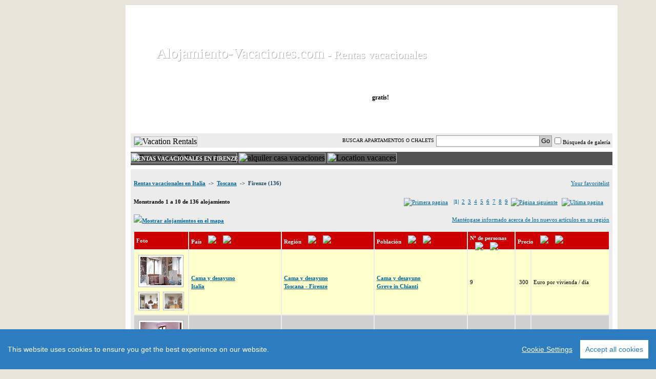

--- FILE ---
content_type: text/html; charset=iso-8859-15
request_url: https://www.alojamiento-vacaciones.com/search_mr.php?region2=380&region2name=Firenze&page=1
body_size: 6534
content:
<!DOCTYPE HTML PUBLIC "-//W3C//DTD HTML 4.01 Transitional//EN"
        "http://www.w3.org/TR/html4/loose.dtd">

<html xmlns="http://www.w3.org/1999/xhtml">
<head>
<meta http-equiv="content-type" content="text/html; charset=iso-8859-15">
<meta http-equiv="content-language" content="es">
<meta http-equiv="Content-Style-Type" content="text/css">
<meta name="description" content="Rentar un alojamiento vacacional en Firenze. Aquí encontrara 136 casas de verano, chalets y departamentos en Firenze. Usted puede también publicar su alojamiento gratis" >
<meta name="keywords" content="Italia,Toscana,Firenze Apartamentos, buscar, chalet, anunciar, inmuebles para las vacaciones, chalets, apartamentos, viaje, viajar, hotel, vacaciones, vacaciones, alojamiento, anuncio breve, buscar, anuncio, anuncio, gratis, ofrecer, poner">
<meta name="CLASSIFICATION" content="anunciar apartamento, anunciar chalet, buscar chalet, anunciar apartamentos, anunciar chalets, buscar chalets, buscar apartamentos">
<meta name="page-topic" content="inmuebles, vivir, anuncios breves, apartamentos, apartamento, alquilar, anunciar, casa, casas, inmobiliaria, chalet, chalets">
<meta NAME="revisit-after" CONTENT="1 days">
<meta NAME="ROBOTS" CONTENT="INDEX,FOLLOW">
<title>casa de vacaciones Firenze Vacation Rental Toscana casa de vacaciones Italia  - anunciar chalet buscar apartamento buscar chalet anunciar apartamento chalets apartamentos</title>
<meta property="og:description" content=""/>
<script src="/js/cookieconsent/build/cookieconsent.js"></script>
<script>
  window.CookieConsent.init({
    // More link URL on bar.
    modalMainTextMoreLink: null,
    // How long to wait until bar comes up.
    barTimeout: 1000,
    // Look and feel.
    theme: {
      barColor: '#2C7CBF',
      barTextColor: '#FFF',
      barMainButtonColor: '#FFF',
      barMainButtonTextColor: '#2C7CBF',
      modalMainButtonColor: '#4285F4',
      modalMainButtonTextColor: '#FFF',
    },
    language: {
      // Current language.
      current: 'en',
      locale: {
        en: {
          barMainText: 'This website uses cookies to ensure you get the best experience on our website.',
          closeAriaLabel: 'close',
          barLinkSetting: 'Cookie Settings',
          barBtnAcceptAll: 'Accept all cookies',
          modalMainTitle: 'Cookie settings',
          modalMainText: 'Cookies are small pieces of data sent from a website and stored on the user\'s computer by the user\'s web browser while the user is browsing. Your browser stores each message in a small file, called cookie. When you request another page from the server, your browser sends the cookie back to the server. Cookies were designed to be a reliable mechanism for websites to remember information or to record the user\'s browsing activity.',
          modalBtnSave: 'Save current settings',
          modalBtnAcceptAll: 'Accept all cookies and close',
          modalAffectedSolutions: 'Affected solutions:',
          learnMore: 'Learn More',
          on: 'On',
          off: 'Off',
          enabled: 'is enabled.',
          disabled: 'is disabled.',
          checked: 'checked',
          unchecked: 'unchecked',
        },
        de: {
          barMainText: 'Diese Website benutzt Cookies. Bitte gestatten Sie die Nutzung, damit wir diese Webseite für Sie verbessern können.',
          closeAriaLabel: 'schließen',
          barLinkSetting: 'Cookie-Einstellungen',
          barBtnAcceptAll: 'Alles akzeptieren',
          modalMainTitle: 'Cookie-Einstellungen',
          modalMainText: 'Wir verwenden Dienste von Drittanbietern, um unsere Webseite für Sie optimal zu gestalten und fortlaufend zu verbessern. Diese Dienste verwenden Cookies. Um diese Dienste verwenden zu dürfen, benötigen wir Ihre Einwilligung. Ihre Einwilligung können Sie jederzeit widerrufen, indem Sie auf die Schaltfläche in der linken unteren Ecke der Webseite klicken. Weitere Informationen finden Sie in unserer Datenschutzerklärung. Ihre individuellen Einstellungen können Sie unter "Informationen & Einstellungen" vornehmen',
          modalBtnSave: 'Aktuelle Einstellungen speichern',
          modalBtnAcceptAll: 'Alle Cookies akzeptieren',
          modalAffectedSolutions: 'Betroffene Lösungen:',
          learnMore: 'Lern mehr',
          on: 'An',
          off: 'Aus',
          enabled:  'ist aktiviert.',
          disabled: 'ist deaktiviert.',
          checked: 'checked',
          unchecked: 'unchecked',
        }
      }
    },
    // List all the categories you want to display.
    categories: {
      necessary: {
        needed: true,
        wanted: true,
        checked: true,
        language: {
          locale: {
            en: {
              name: 'Strictly Necessary Cookies',
              description: 'Cookies necessary for the website to function correctly',
            },
            de: {
              name: 'Technisch notwendige Cookies',
              description: 'Diese Cookies sind für die Bereitstellung von Diensten, die über unsere Website verfügbar sind, und für die Verwendung bestimmter Funktionen unserer Website von wesentlicher Bedeutung.',
            }
          }
        }
      },     
      tracking: {
        needed: false,
        wanted: false,
        checked: true,
        language: {
          locale: {
            en: {
              name: 'Tracking and analytics cookies',
              description: 'These cookies are used to collect information to analyze the traffic to our website and how visitors are using our website.',
            },
            de: {
              name: 'Cookies für Google Analytics und Optimierung',
              description: 'Diese Cookies werden dazu verwendet Informationen über den Besucherverkehr auf unserer Website und wie die Nutzer unsere Website benutzen zu generieren.',
            }
          }
        }
      },
      advertisement: {
        needed: false,
        wanted: false,
        checked: true,
        language: {
          locale: {
            en: {
              name: 'Advertisement cookies',
              description: 'These cookies are used to show advertising that is likely to be of interest to you based on your browsing habits.',
            },
            de: {
              name: 'Cookies für Werbung',
              description: 'Diese Cookies werden dazu benutzt, um Dir relevante Werbung anzuzeigen, die zu Deinen Interessen und Deinen Nutzung-Gewohnheiten passen.',
            }
          }
        }
      }
    },
    // List actual services here.
    services: {
      session: {
	category: 'necessary',
        type: 'localcookie',
        cookies: [
          {
		name: 'PHPSESSID',
                domain: `.${window.location.hostname}`
	  }
        ],
        language:{
	locale: {
			en: { name: 'User sessions'},
		        de: { name: 'Session Cookies'},
		}	
        } 
      },
      // Unique name.
      analytics: {
        category: 'tracking',
        type: 'dynamic-script',
        search: 'analytics',
        cookies: [
          {
            name: '_gid',
            domain: `.${window.location.hostname}`
          },
          {
            name: /^_ga/,
            domain: `.${window.location.hostname}`
          },
          {
            name: /^_gat/,
            domain: `.${window.location.hostname}`
          }
        ],
        language: {
          locale: {
            en: {
              name: 'Google Analytics'
            },
            de: {
              name: 'Google Analytics'
            }
          }
        }
      },

      googleads: {
        category: 'advertisement',
        type: 'dynamic-script',
        search: 'pagead2',
        cookies: [
          {
            name: '__gads',
            domain: `.${window.location.hostname}`
          }
        ],
        language: {
          locale: {
            en: {
              name: 'Google Ads'
            },
            de: {
              name: 'Google Ads'
            }
          }
        }
      }
    }
  });
  </script>
<!-- output the xajax javascript. This must be called between the head tags-->
	<script type="text/javascript" language="javascript">
		var xajaxRequestUri="https://www.alojamiento-vacaciones.com/search_mr.php?region2=380&region2name=Firenze&page=1";
	</script>
	<script type="text/javascript" src="xajax_js_output.js"></script>
	<script type="text/javascript" src="xajax/xajax_js/xajax.js"></script>
<link rel="stylesheet" href="js.css" type="text/css" >
<script language="JavaScript" type="text/javascript" src="inc/preload_images.js">
</script>
<script language="JavaScript" type="text/javascript" src="advanced_search_js.js"></script>
<link rel="stylesheet" href="css/adv_srch_ajax.css" type="text/css">
<script language="javascript" src="ts_picker.js" type="text/javascript"></script>
<script type="text/javascript" src="ajax.js"></script>
<script type="text/javascript" src="ajax-dynamic-list.js"></script>
 
 <!-- css files,  change language for other css menu styles -->
<LINK HREF="css/en_menu_test.css" REL="stylesheet" TYPE="text/css">
<LINK HREF="rating_css.css" REL="stylesheet" TYPE="text/css">
		
<LINK HREF="css/ad_test.css" REL="stylesheet" TYPE="text/css">
<LINK HREF="css/style.css" REL="stylesheet" TYPE="text/css">
     
<!--   the js code for the header image changing  -->
<script language="javascript" type="text/javascript" src="inc/header_fade.js">
</script>
<script src="pop_img.js" type="text/javascript"></script>
<script src="pop.js" type="text/javascript"></script>  

<link rel="alternate" hreflang="en" href="https://www.rent-holiday-homes.com/Vacation-Rentals-Firenze-rr380_p1.html" />
<link rel="alternate" hreflang="de" href="https://www.ferien-miete.de/Ferienhaus-Ferienwohnung-Firenze-rr380_p1.html" />
<link rel="alternate" hreflang="es" href="https://www.alojamiento-vacaciones.com/Casa-Vacaciones-Firenze-rr380_p1.html" />
<link rel="alternate" hreflang="fr" href="https://www.vacances-a-louer.fr/Location-Vacances-Firenze-rr380_p1.html" />


</head>
<body>



<div id="page_ad_holder">
	<!-- left side ad holder -->


<script src="https://www.google.com/adsense/search/ads.js"  type="text/javascript"></script>  
<script type="text/javascript" charset="utf-8"> 
var pageOptions = { 
  'pubId' : 'pub-6587235192911928',
  'query' : 'Casa-Vacaciones Firenze',
  'channel' : '8643292496',
  'hl' : 'es'
};

var adblock1 = { 
  'container' : 'Container1',
  'colorTitleLink' : '006699',
  'colorDomainLink' : '006699',
  'colorBackground' : 'D0D0D0',
  'colorBorder' : 'D0D0D0'
  
};

 var adblock2 = { 
  'container' : 'Container2',
  'colorTitleLink' : '006699',
  'colorDomainLink' : '006699',
  'colorBackground' : 'D0D0D0',
  'colorBorder' : 'D0D0D0',
   'number' : '5'
};

/*
var adblock3 = { 
  'container' : 'container3',
  'colorTitleLink' : '006699',
  'colorDomainLink' : '006699',
  'colorBackground' : 'D0D0D0',
  'colorBorder' : 'D0D0D0'
}; */

//new google.ads.search.Ads(pageOptions, adblock1, adblock2, adblock3);

new google.ads.search.Ads(pageOptions, adblock1, adblock2);

</script>

<div id="ad_holder_left">
<p id="Container2" style="padding-right:5px; height:600px"></p>
<br />
<p id="Container3">		

 <script type="text/javascript"><!--
google_ad_client = "ca-pub-6587235192911928";
/* RHH Image */
google_ad_slot = "3435490032";
google_ad_width = 160;
google_ad_height = 600;
//-->
</script>
<script type="text/javascript"
src="https://pagead2.googlesyndication.com/pagead/show_ads.js">
</script>

	<!--	<script type="text/javascript">
		google_ad_client = "pub-6587235192911928";
		/* 160x600, Erstellt 25.07.08 */
		google_ad_slot = "3077052201";
		google_ad_width = 160;
		google_ad_height = 600;
		
		</script>
		<script type="text/javascript" src="https://pagead2.googlesyndication.com/pagead/show_ads.js"></script> -->
</p>
	</div>
     
      


<div id="page_holder">
      <!-- start header -->
      <div id="imageContainer">
        <img src="images/header_bg.jpg" width="940" height="192" alt="">
		<img src="images/header_bg_1.jpg" width="940" height="192" alt="">
		<img src="images/header_bg_2.jpg" width="940" height="192" alt="">
		<img src="images/header_bg_3.jpg" width="940" height="192" alt="">
		<img src="images/header_bg_4.jpg" width="940" height="192" alt="">
		<img src="images/header_bg_5.jpg" width="940" height="192" alt="">
		<img src="images/header_bg_6.jpg" width="940" height="192" alt="">
		<img src="images/header_bg_7.jpg" width="940" height="192" alt="">
		<img src="images/header_bg_8.jpg" width="940" height="192" alt="">
      </div>
      <div id="header_img_layer2">
         <img src="images/logo.gif" class="logo" alt="">
         <div id="title1">
         <a href="/">
           <span class="title">Alojamiento-Vacaciones.com</span>
           <span class="titleShade">Alojamiento-Vacaciones.com</span>
         </a>
         </div>
         <div id="title2">  
         
			<a href="/">
           <span class="title_part2"> - Rentas vacacionales</span>
           <span class="title_part2Shade"> - Rentas vacacionales</span>
           </a>
           
         </div>
         <a href="/">
          <span class="title_sub">Anunciar y alquilar chalets y apartamentos</span>
         </a>
		<div id='add_free_en'>gratis!</div>
      </div>	

      <!-- start menu -->
      <div id="menu">
        <!-- EN -->
        <ul>
          	  <li id="border1"  class='home_sp'>	
	  		
		<a href="/" >PÁGINA DE INICIO</a>
	  </li>
         <li id="border2"  class='rent_sp'>
		<a href="Casa-Vacaciones.html" 
			 class="men_selected"		>
		CHALET BUSCAR</a>
	  </li>
          <li id="border3"  class='advertise_new_sp'>
          	<a href="login.php" >          CHALET ANUNCIAR</a>
	    </li>
       	   <li id="border4"  class='last_minute'>
          	<a href="lastminute.php">LAST MINUTE</a>	
	  </li>	
            	
          <li id="border"  class='login'>
	  		
          	<a href="login.php">ENTRAR		</a></li>
           <li id="no_border" 
			 class='help_sp'	  >
          <a href="faq.php" >AYUDA</a></li>
        </ul>
      </div>      
    
      <div id="menu_shade"></div>

    	 

      <!-- lang & search bar -->
      <form method="get" action="advanced_search.php" name="mainsearchform">	
      <div id="langBar">
        <div id="search_holder_top" style="padding-left:4px;">
       
 	       <span class="checkbox_area" >
			<input type="checkbox" name="gallery_search" id="gallery_search" value="1">  Búsqueda de galería 					</span>
 	         <input class="searchbutton" type="submit" value="Go">
 	         <input type="text" name="query" class="inputsearch" value=""  onkeyup="ajax_showOptions(this,'getCountriesByLetters',event)"  >
		 <span class="search_txt">
		 BUSCAR APARTAMENTOS O CHALETS</span>

        </div>       
		<a href="https://www.rent-holiday-homes.com/Vacation-Rentals-Firenze-rr380_p1.html"><img src="images/uk.gif" class="marginflag" alt="Vacation Rentals"></a>
        <a href="https://www.ferien-miete.de/Ferienhaus-Ferienwohnung-Firenze-rr380_p1.html"><img src="images/de.gif" alt="Ferienhaus & Ferienwohnung"></a>
		<a href="https://www.alojamiento-vacaciones.com/Casa-Vacaciones-Firenze-rr380_p1.html"><img src="images/sp.gif" alt="alquiler casa vacaciones"></a>
		<a href="https://www.vacances-a-louer.fr/Location-Vacances-Firenze-rr380_p1.html"><img src="images/fr.gif" alt="Location vacances"></a>        
      </div>
         			
       </form>	
		
<div id="rent_title">
					<span class="rent_title_txt">RENTAS VACACIONALES EN FIRENZE</span>
				  </div><div id="innerpagebg" align="center"><table border="0" width="100%">
			          <tr>
			              <td align="left" style="color:#006699"><h2><a href="Casa-Vacaciones-Italia-c103_p1.html">Rentas vacacionales en Italia</a>&nbsp;&nbsp;->&nbsp;&nbsp;<a href="Casa-Vacaciones-Toscana-r1407_p1.html">Toscana</a>&nbsp;&nbsp;->&nbsp;&nbsp;Firenze&nbsp;(136)</h</td>
                             <td align="right" style="color:#006699"><a href="favorite.php">Your favoritelist</a></td>
			          </tr>
			      </table><table border='0' width='100%' cellpadding='6'>
			          <tr>
			              <td><table border='0' width='100%' cellpadding=0 cellspacing=0><tr><td align='left' style='padding-left:0px;'><b>Monstrando 1 a 10 de 136 alojamiento</b></td><td align='right'><a href="Casa-Vacaciones-Firenze-rr380_p1.html"><img style="padding-right: 8px; position: relative; top: 1px;" src="images/first.page.gif" title="Primera pagina" alt="Primera pagina" border="0"></a> <a href="Casa-Vacaciones-Firenze-rr380_p1.html" class="pagination">|1|</a>&nbsp;&nbsp;<a href="Casa-Vacaciones-Firenze-rr380_p2.html">2</a>&nbsp;&nbsp;<a href="Casa-Vacaciones-Firenze-rr380_p3.html">3</a>&nbsp;&nbsp;<a href="Casa-Vacaciones-Firenze-rr380_p4.html">4</a>&nbsp;&nbsp;<a href="Casa-Vacaciones-Firenze-rr380_p5.html">5</a>&nbsp;&nbsp;<a href="Casa-Vacaciones-Firenze-rr380_p6.html">6</a>&nbsp;&nbsp;<a href="Casa-Vacaciones-Firenze-rr380_p7.html">7</a>&nbsp;&nbsp;<a href="Casa-Vacaciones-Firenze-rr380_p8.html">8</a>&nbsp;&nbsp;<a href="Casa-Vacaciones-Firenze-rr380_p9.html">9</a>&nbsp;&nbsp;<a href="Casa-Vacaciones-Firenze-rr380_p2.html"><img style="padding-right: 8px; position: relative; top: 1px;" src="images/next.page.gif" title="Página siguiente" alt="Página siguiente" border="0"></a><a href="Casa-Vacaciones-Firenze-rr380_p14.html"><img style="padding-right: 8px; position: relative; top: 1px;" src="images/last.page.gif" title="Ultima pagina" alt="Ultima pagina" border="0"></a> </td></tr></table></td>
			          </tr>
			      </table><table width='100%'><tr><td align='left'><h2><img src="images/icon_new.gif" border="0"><a href="google_maps_new.php?region2=380">Mostrar alojamientos en el mapa</a></h2></td><td align='right'><a href='subscribe_newobject.php?region2=380'>Manténgase informado acerca de los nuevos artículos en su región</a></td></tr></table>					<table border='0' width='99%' cellpadding='6' align='center' class='searchtable'>
				<!--Liste Heading Start-->
				<tr class='tabletitle' align='left'>
					<td align='left' width='10%'>
						<strong>Foto </strong>
					</td>
					<td width='20%'>
						<strong>País</strong>
						<span style="margin-left:10px;"><a href='search.php?region2=380&?s=asc&c=ob_country'  alt='Sort Ascending' title='Sort Ascending'><img src="images/s_asc.png" border="0"></a></span>
						<span style="margin-left:10px;"><a href='search.php?region2=380&?s=desc&c=ob_country'  alt='Sort Descending' title='Sort Descending'><img src="images/s_desc.png" border="0"></a></span>	
					</td>
					<td width='20%'>
						<strong>Región</strong>
						<span style="margin-left:10px;"><a href='search.php?region2=380&?s=asc&c=ob_region'  alt='Sort Ascending' title='Sort Ascending'><img src="images/s_asc.png" border="0"></a></span>
						<span style="margin-left:10px;"><a href='search.php?region2=380&?s=desc&c=ob_region'  alt='Sort Descending' title='Sort Descending'><img src="images/s_desc.png" border="0"></a></span>	
					</td>
					<td width='20%'>
						<strong>Población</strong>
						<span style="margin-left:10px;"><a href='search.php?region2=380&?s=asc&c=ob_town'  alt='Sort Ascending' title='Sort Ascending'><img src="images/s_asc.png" border="0"></a></span>
						<span style="margin-left:10px;"><a href='search.php?region2=380&?s=desc&c=ob_town'  alt='Sort Descending' title='Sort Descending'><img src="images/s_desc.png" border="0"></a></span>	
					</td>
					<td width='10%'>
						<strong>Nº de personas</strong>
						<div style="height:10px;">
							<span style="margin-left:10px;"><a href='search.php?region2=380&?s=asc&c=ob_sleep'  alt='Sort Ascending' title='Sort Ascending'><img src="images/s_asc.png" border="0"></a></span>
							<span style="margin-left:10px;"><a href='search.php?region2=380&?s=desc&c=ob_sleep'  alt='Sort Descending' title='Sort Descending'><img src="images/s_desc.png" border="0"></a></span>	
						</div>	
					</td>
					<td colspan=2 width='20%'>
						<strong>Precio</strong>
						<span style="margin-left:10px;"><a href='search.php?region2=380&?s=asc&c=ob_price'  alt='Sort Ascending' title='Sort Ascending'><img src="images/s_asc.png" border="0"></a></span>
						<span style="margin-left:10px;"><a href='search.php?region2=380&?s=desc&c=ob_price'  alt='Sort Descending' title='Sort Descending'><img src="images/s_desc.png" border="0"></a></span>		
					</td>
				</tr>
				<!--Liste Heading End-->	
				<tr bgcolor='#ffffcc' align='left'><td><table width='100%' border='0' align='center' cellpadding=0 cellspacing=0>
					<tr><td colspan='2' style='padding-top:0px;padding-right:0px'><div onmouseover="javascript:ddrivetip('img51d4586455eb58.97823852.jpg','380','263')" onmouseout="javascript:hideddrivetip()" onclick="javascript:hideddrivetip()"><a href="Cama-y-desayuno-Greve-in-Chianti-Italia-d54729.html"><img class=bordered  src="objectpics/img_tn51d4586455eb58.97823852.jpg" alt=""></a></div></td></tr><tr><td width='50%' style='padding-top:0px'><div onmouseover="javascript:ddrivetip('img51d4586a5ea840.43626847.jpg','380','260')" onmouseout="javascript:hideddrivetip()" onclick="javascript:hideddrivetip()"><a href="Cama-y-desayuno-Greve-in-Chianti-Italia-d54729.html"><img class=bordered1  width=35 height=30 src="objectpics/img51d4586a5ea840.43626847.jpg" alt=""></a></div></td><td width='50%' style='padding-top:0px;padding-left:3px'><div onmouseover="javascript:ddrivetip('img51d4586f8df361.23750738.jpg','380','260')" onmouseout="javascript:hideddrivetip()" onclick="javascript:hideddrivetip()"><a href="Cama-y-desayuno-Greve-in-Chianti-Italia-d54729.html"><img class=bordered1  width=35 height=30 src="objectpics/img51d4586f8df361.23750738.jpg" alt=""></a></div></td></tr></table></td><td><a href="Cama-y-desayuno-Greve-in-Chianti-Italia-d54729.html"><b>Cama y desayuno<br>Italia</b></a></TD><TD><a href="Cama-y-desayuno-Greve-in-Chianti-Italia-d54729.html"><b>Cama y desayuno<br>Toscana - Firenze</b></a></TD><TD><a href="Cama-y-desayuno-Greve-in-Chianti-Italia-d54729.html"><b>Cama y desayuno<br>Greve in Chianti</b></a></TD><TD>9</TD><TD align='right'>300</TD><TD>Euro por vivienda / día</TD></TR>
<tr bgcolor="#D0D0D0" align='left'><td><table width='100%' border='0' align='center' cellpadding=0 cellspacing=0>
					<tr><td colspan='2' style='padding-top:0px;padding-right:0px'><div onmouseover="javascript:ddrivetip('img4e00c0462a2d82.24024274.png','380','283')" onmouseout="javascript:hideddrivetip()" onclick="javascript:hideddrivetip()"><a href="Apartamento-de-vacaciones-Florence-Italia-d38764.html"><img class=bordered  src="objectpics/img_tn4e00c0462a2d82.24024274.png" alt=""></a></div></table></td><td><a href="Apartamento-de-vacaciones-Florence-Italia-d38764.html"><b>Apartamento de vacaciones<br>Italia</b></a></TD><TD><a href="Apartamento-de-vacaciones-Florence-Italia-d38764.html"><b>Apartamento de vacaciones<br>Toscana - Firenze</b></a></TD><TD><a href="Apartamento-de-vacaciones-Florence-Italia-d38764.html"><b>Apartamento de vacaciones<br>Florence</b></a></TD><TD>4</TD><TD align='right'>800</TD><TD>Euro por vivienda / semana</TD></TR>
<tr bgcolor="#D0D0D0" align='left'><td><table width='100%' border='0' align='center' cellpadding=0 cellspacing=0>
					<tr><td colspan='2' style='padding-top:0px;padding-right:0px'><div onmouseover="javascript:ddrivetip('img4a2e62a359e662.07933322.jpg','380','285')" onmouseout="javascript:hideddrivetip()" onclick="javascript:hideddrivetip()"><a href="Casa-de-vacaciones-firenze-Italia-d21754.html"><img class=bordered  src="objectpics/img_tn4a2e62a359e662.07933322.jpg" alt=""></a></div></table></td><td><a href="Casa-de-vacaciones-firenze-Italia-d21754.html"><b>Casa de vacaciones<br>Italia</b></a></TD><TD><a href="Casa-de-vacaciones-firenze-Italia-d21754.html"><b>Casa de vacaciones<br>Toscana - Firenze</b></a></TD><TD><a href="Casa-de-vacaciones-firenze-Italia-d21754.html"><b>Casa de vacaciones<br>firenze</b></a></TD><TD>4</TD><TD align='right'>380</TD><TD>Euro por vivienda / semana</TD></TR>
<tr bgcolor="#D0D0D0" align='left'><td><table width='100%' border='0' align='center' cellpadding=0 cellspacing=0>
					<tr><td colspan='2' style='padding-top:0px;padding-right:0px'><div onmouseover="javascript:ddrivetip('img4bd5de1d120687.87110419.jpg','380','231')" onmouseout="javascript:hideddrivetip()" onclick="javascript:hideddrivetip()"><a href="Apartamento-de-vacaciones-Firenze-Italia-d28560.html"><img class=bordered  src="objectpics/img_tn4bd5de1d120687.87110419.jpg" alt=""></a></div></table></td><td><a href="Apartamento-de-vacaciones-Firenze-Italia-d28560.html"><b>Apartamento de vacaciones<br>Italia</b></a></TD><TD><a href="Apartamento-de-vacaciones-Firenze-Italia-d28560.html"><b>Apartamento de vacaciones<br>Toscana - Firenze</b></a></TD><TD><a href="Apartamento-de-vacaciones-Firenze-Italia-d28560.html"><b>Apartamento de vacaciones<br>Firenze</b></a></TD><TD>4</TD><TD align='right'>70</TD><TD>Euro por vivienda / día</TD></TR>
<tr bgcolor="#D0D0D0" align='left'><td><table width='100%' border='0' align='center' cellpadding=0 cellspacing=0>
					<tr><td colspan='2' style='padding-top:0px;padding-right:0px'><div onmouseover="javascript:ddrivetip('img4be2f202c1c1c0.24548461.jpg','380','253')" onmouseout="javascript:hideddrivetip()" onclick="javascript:hideddrivetip()"><a href="Apartamento-de-vacaciones-Firenze-Italia-d28876.html"><img class=bordered  src="objectpics/img_tn4be2f202c1c1c0.24548461.jpg" alt=""></a></div></table></td><td><a href="Apartamento-de-vacaciones-Firenze-Italia-d28876.html"><b>Apartamento de vacaciones<br>Italia</b></a></TD><TD><a href="Apartamento-de-vacaciones-Firenze-Italia-d28876.html"><b>Apartamento de vacaciones<br>Toscana - Firenze</b></a></TD><TD><a href="Apartamento-de-vacaciones-Firenze-Italia-d28876.html"><b>Apartamento de vacaciones<br>Firenze</b></a></TD><TD>16</TD><TD align='right'>500</TD><TD>Euro por vivienda / día</TD></TR>
<TR align='left'><td align='left' width='10%'></td><TD width='20%'></TD><TD width='20%'></TD><TD width='20%'></TD><TD width='10%'></TD><TD colspan=2 width='20%'></TD></TR>
</table>                           <p id="Container1">

<!--
					    <script type="text/javascript">
						google_ad_client = "pub-6587235192911928";
						/* 728x90, Erstellt 21.07.08 */
						google_ad_slot = "8679611675";
						google_ad_width = 728;
						google_ad_height = 90;
						
						</script>
						<script type="text/javascript"
						src="http://pagead2.googlesyndication.com/pagead/show_ads.js">
						</script>
-->
                             </p>
			<table border='0' width='99%' cellpadding='6' align='center' class='searchtable'>
<TR align='left'><td align='left' width='10%'></td><TD width='20%'></TD><TD width='20%'></TD><TD width='20%'></TD><TD width='10%'></TD><TD colspan=2 width='20%'></TD></TR>
<tr bgcolor="#D0D0D0" align='left'><td><table width='100%' border='0' align='center' cellpadding=0 cellspacing=0>
					<tr><td colspan='2' style='padding-top:0px;padding-right:0px'><div onmouseover="javascript:ddrivetip('img531659e3972250.10945655.jpg','380','285')" onmouseout="javascript:hideddrivetip()" onclick="javascript:hideddrivetip()"><a href="Apartamento-de-vacaciones-Firenze-Italia-d59232.html"><img class=bordered  src="objectpics/img_tn531659e3972250.10945655.jpg" alt=""></a></div></table></td><td><a href="Apartamento-de-vacaciones-Firenze-Italia-d59232.html"><b>Apartamento de vacaciones<br>Italia</b></a></TD><TD><a href="Apartamento-de-vacaciones-Firenze-Italia-d59232.html"><b>Apartamento de vacaciones<br>Toscana - Firenze</b></a></TD><TD><a href="Apartamento-de-vacaciones-Firenze-Italia-d59232.html"><b>Apartamento de vacaciones<br>Firenze</b></a></TD><TD>2</TD><TD align='right'>350</TD><TD>Euro por vivienda / semana</TD></TR>
<tr bgcolor="#D0D0D0" align='left'><td><table width='100%' border='0' align='center' cellpadding=0 cellspacing=0>
					<tr><td colspan='2' style='padding-top:0px;padding-right:0px'><div onmouseover="javascript:ddrivetip('img55a8bfdc0cdc95.04518351.jpg','380','253')" onmouseout="javascript:hideddrivetip()" onclick="javascript:hideddrivetip()"><a href="Apartamento-de-vacaciones-Firenze-Italia-d67476.html"><img class=bordered  src="objectpics/img_tn55a8bfdc0cdc95.04518351.jpg" alt=""></a></div></table></td><td><a href="Apartamento-de-vacaciones-Firenze-Italia-d67476.html"><b>Apartamento de vacaciones<br>Italia</b></a></TD><TD><a href="Apartamento-de-vacaciones-Firenze-Italia-d67476.html"><b>Apartamento de vacaciones<br>Toscana - Firenze</b></a></TD><TD><a href="Apartamento-de-vacaciones-Firenze-Italia-d67476.html"><b>Apartamento de vacaciones<br>Firenze</b></a></TD><TD>6</TD><TD align='right'>120</TD><TD>Euro por vivienda / día</TD></TR>
<tr bgcolor="#D0D0D0" align='left'><td><table width='100%' border='0' align='center' cellpadding=0 cellspacing=0>
					<tr><td colspan='2' style='padding-top:0px;padding-right:0px'><div onmouseover="javascript:ddrivetip('img43df8be2188e00.22361510.jpg','380','168')" onmouseout="javascript:hideddrivetip()" onclick="javascript:hideddrivetip()"><a href="Apartamento-de-vacaciones-Greve-in-Chianti-Italia-d3356.html"><img class=bordered  src="objectpics/img_tn43df8be2188e00.22361510.jpg" alt=""></a></div></table></td><td><a href="Apartamento-de-vacaciones-Greve-in-Chianti-Italia-d3356.html"><b>Apartamento de vacaciones<br>Italia</b></a></TD><TD><a href="Apartamento-de-vacaciones-Greve-in-Chianti-Italia-d3356.html"><b>Apartamento de vacaciones<br>Toscana - Firenze</b></a></TD><TD><a href="Apartamento-de-vacaciones-Greve-in-Chianti-Italia-d3356.html"><b>Apartamento de vacaciones<br>Greve in Chianti</b></a></TD><TD>2</TD><TD align='right'>510</TD><TD>Euro por vivienda / semana</TD></TR>
<tr bgcolor="#D0D0D0" align='left'><td><table width='100%' border='0' align='center' cellpadding=0 cellspacing=0>
					<tr><td colspan='2' style='padding-top:0px;padding-right:0px'><div onmouseover="javascript:ddrivetip('img49ddd4c6e880e3.87335298.jpg','380','307')" onmouseout="javascript:hideddrivetip()" onclick="javascript:hideddrivetip()"><a href="Apartamento-de-vacaciones-Florence-Italia-d20444.html"><img class=bordered  src="objectpics/img_tn49ddd4c6e880e3.87335298.jpg" alt=""></a></div></table></td><td><a href="Apartamento-de-vacaciones-Florence-Italia-d20444.html"><b>Apartamento de vacaciones<br>Italia</b></a></TD><TD><a href="Apartamento-de-vacaciones-Florence-Italia-d20444.html"><b>Apartamento de vacaciones<br>Toscana - Firenze</b></a></TD><TD><a href="Apartamento-de-vacaciones-Florence-Italia-d20444.html"><b>Apartamento de vacaciones<br>Florence</b></a></TD><TD>4</TD><TD align='right'>100</TD><TD>Euro por vivienda / día</TD></TR>
<tr bgcolor="#D0D0D0" align='left'><td><table width='100%' border='0' align='center' cellpadding=0 cellspacing=0>
					<tr><td colspan='2' style='padding-top:0px;padding-right:0px'><div onmouseover="javascript:ddrivetip('img4b8d99cc211d33.87871378.jpg','380','285')" onmouseout="javascript:hideddrivetip()" onclick="javascript:hideddrivetip()"><a href="Apartamento-de-vacaciones-Florence-Italia-d27104.html"><img class=bordered  src="objectpics/img_tn4b8d99cc211d33.87871378.jpg" alt=""></a></div></table></td><td><a href="Apartamento-de-vacaciones-Florence-Italia-d27104.html"><b>Apartamento de vacaciones<br>Italia</b></a></TD><TD><a href="Apartamento-de-vacaciones-Florence-Italia-d27104.html"><b>Apartamento de vacaciones<br>Toscana - Firenze</b></a></TD><TD><a href="Apartamento-de-vacaciones-Florence-Italia-d27104.html"><b>Apartamento de vacaciones<br>Florence</b></a></TD><TD>4</TD><TD align='right'>90</TD><TD>Euro por vivienda / día</TD></TR>
</TABLE>
<table border='0' width='100%' cellpadding='6'>
			          <tr>
			              <td><table border='0' width='100%' cellpadding=0 cellspacing=0><tr><td align='left' style='padding-left:0px;'><b>Monstrando 1 a 10 de 136 alojamiento</b></td><td align='right'><a href="Casa-Vacaciones-Firenze-rr380_p1.html"><img style="padding-right: 8px; position: relative; top: 1px;" src="images/first.page.gif" title="Primera pagina" alt="Primera pagina" border="0"></a> <a href="Casa-Vacaciones-Firenze-rr380_p1.html" class="pagination">|1|</a>&nbsp;&nbsp;<a href="Casa-Vacaciones-Firenze-rr380_p2.html">2</a>&nbsp;&nbsp;<a href="Casa-Vacaciones-Firenze-rr380_p3.html">3</a>&nbsp;&nbsp;<a href="Casa-Vacaciones-Firenze-rr380_p4.html">4</a>&nbsp;&nbsp;<a href="Casa-Vacaciones-Firenze-rr380_p5.html">5</a>&nbsp;&nbsp;<a href="Casa-Vacaciones-Firenze-rr380_p6.html">6</a>&nbsp;&nbsp;<a href="Casa-Vacaciones-Firenze-rr380_p7.html">7</a>&nbsp;&nbsp;<a href="Casa-Vacaciones-Firenze-rr380_p8.html">8</a>&nbsp;&nbsp;<a href="Casa-Vacaciones-Firenze-rr380_p9.html">9</a>&nbsp;&nbsp;<a href="Casa-Vacaciones-Firenze-rr380_p2.html"><img style="padding-right: 8px; position: relative; top: 1px;" src="images/next.page.gif" title="Página siguiente" alt="Página siguiente" border="0"></a><a href="Casa-Vacaciones-Firenze-rr380_p14.html"><img style="padding-right: 8px; position: relative; top: 1px;" src="images/last.page.gif" title="Ultima pagina" alt="Ultima pagina" border="0"></a> </td></tr></table></td>
			          </tr>
			      </table></div>      <!-- terms -->
     <span class="terms">
      	<a href="kontakt.php">[ Impreso & Publicidad ]</a>
		<a href="agb.php">[ Condiciones ]</a>
		<a href='popular_search.php'>[ búsqueda popular para rentas vacacionales ]</a>
		<a href='privacy.php'>[ Data Privacy Policy ]</a>
	</span>
   </div>
</div>
<script>
  (function(i,s,o,g,r,a,m){i['GoogleAnalyticsObject']=r;i[r]=i[r]||function(){
  (i[r].q=i[r].q||[]).push(arguments)},i[r].l=1*new Date();a=s.createElement(o),
  m=s.getElementsByTagName(o)[0];a.async=1;a.src=g;m.parentNode.insertBefore(a,m)
  })(window,document,'script','//www.google-analytics.com/analytics.js','ga');

  ga('create', 'UA-372332-2', 'auto');
  ga('require', 'displayfeatures');
  ga('send', 'pageview');

</script>
</body>
</html>
<script language="JavaScript"><!--
document.advsearchform.reset();
//--></script>


--- FILE ---
content_type: text/html; charset=UTF-8
request_url: https://syndicatedsearch.goog/afs/ads?sjk=JXS%2FsOBpTfCilxjl0UOa1g%3D%3D&channel=8643292496&client=pub-6587235192911928&q=Casa-Vacaciones%20Firenze&r=m&hl=es&type=0&oe=UTF-8&ie=UTF-8&fexp=21404%2C17301437%2C17301438%2C17301442%2C17301266%2C72717107&format=n2%7Cn5&ad=n7&nocache=2421768766780366&num=0&output=uds_ads_only&v=3&preload=true&bsl=8&pac=0&u_his=2&u_tz=0&dt=1768766780380&u_w=1280&u_h=720&biw=1280&bih=720&psw=1280&psh=0&frm=0&uio=--&cont=Container1%7CContainer2&drt=0&jsid=csa&jsv=855242569&rurl=https%3A%2F%2Fwww.alojamiento-vacaciones.com%2Fsearch_mr.php%3Fregion2%3D380%26region2name%3DFirenze%26page%3D1
body_size: 13783
content:
<!doctype html><html lang="es-US"> <head> <style id="ssr-boilerplate">body{-webkit-text-size-adjust:100%; font-family:arial,sans-serif; margin:0;}.div{-webkit-box-flex:0 0; -webkit-flex-shrink:0; flex-shrink:0;max-width:100%;}.span:last-child, .div:last-child{-webkit-box-flex:1 0; -webkit-flex-shrink:1; flex-shrink:1;}.a{text-decoration:none; text-transform:none; color:inherit; display:inline-block;}.span{-webkit-box-flex:0 0; -webkit-flex-shrink:0; flex-shrink:0;display:inline-block; overflow:hidden; text-transform:none;}.img{border:none; max-width:100%; max-height:100%;}.i_{display:-ms-flexbox; display:-webkit-box; display:-webkit-flex; display:flex;-ms-flex-align:start; -webkit-box-align:start; -webkit-align-items:flex-start; align-items:flex-start;box-sizing:border-box; overflow:hidden;}.v_{-webkit-box-flex:1 0; -webkit-flex-shrink:1; flex-shrink:1;}.j_>span:last-child, .j_>div:last-child, .w_, .w_:last-child{-webkit-box-flex:0 0; -webkit-flex-shrink:0; flex-shrink:0;}.l_{-ms-overflow-style:none; scrollbar-width:none;}.l_::-webkit-scrollbar{display:none;}.s_{position:relative; display:inline-block;}.u_{position:absolute; top:0; left:0; height:100%; background-repeat:no-repeat; background-size:auto 100%;}.t_{display:block;}.r_{display:-ms-flexbox; display:-webkit-box; display:-webkit-flex; display:flex;-ms-flex-align:center; -webkit-box-align:center; -webkit-align-items:center; align-items:center;-ms-flex-pack:center; -webkit-box-pack:center; -webkit-justify-content:center; justify-content:center;}.q_{box-sizing:border-box; max-width:100%; max-height:100%; overflow:hidden;display:-ms-flexbox; display:-webkit-box; display:-webkit-flex; display:flex;-ms-flex-align:center; -webkit-box-align:center; -webkit-align-items:center; align-items:center;-ms-flex-pack:center; -webkit-box-pack:center; -webkit-justify-content:center; justify-content:center;}.n_{text-overflow:ellipsis; white-space:nowrap;}.p_{-ms-flex-negative:1; max-width: 100%;}.m_{overflow:hidden;}.o_{white-space:nowrap;}.x_{cursor:pointer;}.y_{display:none; position:absolute; z-index:1;}.k_>div:not(.y_) {display:-webkit-inline-box; display:-moz-inline-box; display:-ms-inline-flexbox; display:-webkit-inline-flex; display:inline-flex; vertical-align:middle;}.k_.topAlign>div{vertical-align:top;}.k_.centerAlign>div{vertical-align:middle;}.k_.bottomAlign>div{vertical-align:bottom;}.k_>span, .k_>a, .k_>img, .k_{display:inline; vertical-align:middle;}.si101:nth-of-type(5n+1) > .si141{border-left: #1f8a70 7px solid;}.rssAttrContainer ~ .si101:nth-of-type(5n+2) > .si141{border-left: #1f8a70 7px solid;}.si101:nth-of-type(5n+3) > .si141{border-left: #bedb39 7px solid;}.rssAttrContainer ~ .si101:nth-of-type(5n+4) > .si141{border-left: #bedb39 7px solid;}.si101:nth-of-type(5n+5) > .si141{border-left: #ffe11a 7px solid;}.rssAttrContainer ~ .si101:nth-of-type(5n+6) > .si141{border-left: #ffe11a 7px solid;}.si101:nth-of-type(5n+2) > .si141{border-left: #fd7400 7px solid;}.rssAttrContainer ~ .si101:nth-of-type(5n+3) > .si141{border-left: #fd7400 7px solid;}.si101:nth-of-type(5n+4) > .si141{border-left: #004358 7px solid;}.rssAttrContainer ~ .si101:nth-of-type(5n+5) > .si141{border-left: #004358 7px solid;}.z_{cursor:pointer;}.si130{display:inline; text-transform:inherit;}.flexAlignStart{-ms-flex-align:start; -webkit-box-align:start; -webkit-align-items:flex-start; align-items:flex-start;}.flexAlignBottom{-ms-flex-align:end; -webkit-box-align:end; -webkit-align-items:flex-end; align-items:flex-end;}.flexAlignCenter{-ms-flex-align:center; -webkit-box-align:center; -webkit-align-items:center; align-items:center;}.flexAlignStretch{-ms-flex-align:stretch; -webkit-box-align:stretch; -webkit-align-items:stretch; align-items:stretch;}.flexJustifyStart{-ms-flex-pack:start; -webkit-box-pack:start; -webkit-justify-content:flex-start; justify-content:flex-start;}.flexJustifyCenter{-ms-flex-pack:center; -webkit-box-pack:center; -webkit-justify-content:center; justify-content:center;}.flexJustifyEnd{-ms-flex-pack:end; -webkit-box-pack:end; -webkit-justify-content:flex-end; justify-content:flex-end;}</style>   <meta content="NOINDEX, NOFOLLOW" name="ROBOTS"> <meta content="telephone=no" name="format-detection"> <meta content="origin" name="referrer"> <title>Anuncios Google</title>   </head> <body>  <div id="adBlock">    </div> <div id="ssrab" style="display:none;"><style id="ssrs-slave-0">.si101{background-color:#d0d0d0;font-family:Arial,arial,sans-serif;font-size:14px;line-height:20px;padding-bottom:10px;padding-left:4px;padding-right:4px;padding-top:10px;color:#4d5156;}.si108{margin-top:1px;width:140px;}.si116{height:16px;margin-right:4px;width:16px;}.si31{color:#006699;width:100%; -ms-flex-negative:1;-webkit-box-flex:1 0; -webkit-flex-shrink:1; flex-shrink:1;}.si31:hover{text-decoration:underline;}.si46{height:100%;}.si40{width:100%; -ms-flex-negative:1;-webkit-box-flex:1 0; -webkit-flex-shrink:1; flex-shrink:1;}.si32{width:100%; -ms-flex-negative:1;-webkit-box-flex:1 0; -webkit-flex-shrink:1; flex-shrink:1;}.si27{font-size:20px;line-height:26px;color:#006699;}.si27:hover{text-decoration:underline;}.si38{height:100%;width:100%; -ms-flex-negative:1;-webkit-box-flex:1 0; -webkit-flex-shrink:1; flex-shrink:1;}.si36{max-width:620px;}.si29{font-size:14px;line-height:20px;max-width:600px;}.si34{margin-left:20px;margin-top:3px;}.si39{height:100%;}.si1{margin-left:2px;color:#70757a;}.si2{padding-left:0px;padding-right:3px;}.si11{color:#70757a;}.si14{margin-left:0px;margin-top:1px;}.si15{font-size:15px;color:#006699;}.si15:hover{text-decoration:underline;}.si18{color:#006699;}.si18:hover{text-decoration:underline;}.si19{color:#70757a;}.si20{margin-left:2px;color:#70757a;}.si21{border-radius:4px;border:1px solid #DADCE0;font-size:13px;height:100%;line-height:17px;max-height:55px;max-width:117px;margin-top:3px;padding-bottom:4px;padding-left:5px;padding-right:5px;padding-top:5px;color:#006699;width:100%; -ms-flex-negative:1;-webkit-box-flex:1 0; -webkit-flex-shrink:1; flex-shrink:1;}.si21:hover{text-decoration:underline;}.si22{padding-bottom:3px;padding-left:3px;padding-right:3px;padding-top:3px;}.si23{height:15px;width:15px;}.si68{padding-left:1px;}.si69{border-radius:4px;max-width:100px;margin-left:8px;}.si70{padding-bottom:14px;padding-left:20px;padding-right:20px;padding-top:0px;}.si71{font-size:15px;line-height:26px;color:#006699;}.si71:hover{text-decoration:underline;}.si128{background-color:#ebebeb;height:1px;width:100%; -ms-flex-negative:1;-webkit-box-flex:1 0; -webkit-flex-shrink:1; flex-shrink:1;}div>div.si128:last-child{display:none;}.si130{font-weight:700;}.si149{height:18px;padding-left:0px;width:30px;}.si9{color:#006699;}.si24{color:#006699;}.si25{font-weight:700;font-size:14px;line-height:20px;color:#006699;}.si126{}.y_{font-weight:400;background-color:#ffffff;border:1px solid #dddddd;font-family:sans-serif,arial,sans-serif;font-size:12px;line-height:12px;padding-bottom:5px;padding-left:5px;padding-right:5px;padding-top:5px;color:#666666;}.srLink{}.srLink:hover{text-decoration:underline;}.adBadgeBullet{font-weight:700;padding-left:6px;padding-right:6px;}.si16{padding-left:3px;padding-right:3px;}.sitelinksLeftColumn{padding-right:20px;}.sitelinksRightColumn{padding-left:20px;}.exp-sitelinks-container{padding-top:4px;}.priceExtensionChipsExpandoPriceHyphen{margin-left:5px;}.priceExtensionChipsPrice{margin-left:5px;margin-right:5px;}.promotionExtensionOccasion{font-weight:700;}.promotionExtensionLink{}.promotionExtensionLink:hover{text-decoration:underline;}.si7{padding-bottom:3px;padding-left:6px;padding-right:4px;}.ctdRatingSpacer{width:3px;}</style><div id="ssrad-slave-0" data-csa-needs-processing="1" data-num-ads="2" class="parent_container"><div class="i_ div si135" style="-ms-flex-direction:column; -webkit-box-orient:vertical; -webkit-flex-direction:column; flex-direction:column;-ms-flex-pack:start; -webkit-box-pack:start; -webkit-justify-content:flex-start; justify-content:flex-start;-ms-flex-align:stretch; -webkit-box-align:stretch; -webkit-align-items:stretch; align-items:stretch;" data-ad-container="1"><div id="e1" class="i_ div clicktrackedAd_js si101" style="-ms-flex-direction:row; -webkit-box-orient:horizontal; -webkit-flex-direction:row; flex-direction:row;"><div class="i_ div si108" style="-ms-flex-direction:column; -webkit-box-orient:vertical; -webkit-flex-direction:column; flex-direction:column;-ms-flex-pack:start; -webkit-box-pack:start; -webkit-justify-content:flex-start; justify-content:flex-start;-ms-flex-align:start; -webkit-box-align:start; -webkit-align-items:flex-start; align-items:flex-start;"><div class="i_ div si33" style="-ms-flex-direction:row; -webkit-box-orient:horizontal; -webkit-flex-direction:row; flex-direction:row;-ms-flex-pack:start; -webkit-box-pack:start; -webkit-justify-content:flex-start; justify-content:flex-start;-ms-flex-align:center; -webkit-box-align:center; -webkit-align-items:center; align-items:center;"><a href="https://syndicatedsearch.goog/aclk?sa=L&amp;pf=1&amp;ai=DChsSEwiX29Pd8ZWSAxUcUn8AHfEAJaIYACICCAEQARoCb2E&amp;co=1&amp;ase=2&amp;gclid=EAIaIQobChMIl9vT3fGVkgMVHFJ_AB3xACWiEAAYASAAEgLMC_D_BwE&amp;cid=[base64]&amp;cce=2&amp;category=acrcp_v1_32&amp;sig=AOD64_3vmT8moXZqyh1-3ZAUgWj96qwPJA&amp;q&amp;nis=4&amp;adurl=https://es.airbnb.com/host/homes?c%3D.pi0.pk21137498818_170051427309%26gclsrc%3Daw.ds%26%26c%3D.pi0.pk21137498818_170051427309%26gad_source%3D5%26gad_campaignid%3D21137498818%26gclid%3DEAIaIQobChMIl9vT3fGVkgMVHFJ_AB3xACWiEAAYASAAEgLMC_D_BwE" data-nb="11" attributionsrc="" data-set-target="1" target="_top" class="a q_ si116 w_"><img src="https://tpc.googlesyndication.com/simgad/10946208597509891478?sqp=-oaymwEKCCgQKCABUAFYAQ&amp;rs=AOga4qlK5M-hpzsMbPTynVTv2tSz1kBCpg" alt="" loading="lazy" class="img"></a><a class="m_ n_ si31 a" data-lines="1" data-truncate="0" href="https://syndicatedsearch.goog/aclk?sa=L&amp;pf=1&amp;ai=DChsSEwiX29Pd8ZWSAxUcUn8AHfEAJaIYACICCAEQARoCb2E&amp;co=1&amp;ase=2&amp;gclid=EAIaIQobChMIl9vT3fGVkgMVHFJ_AB3xACWiEAAYASAAEgLMC_D_BwE&amp;cid=[base64]&amp;cce=2&amp;category=acrcp_v1_32&amp;sig=AOD64_3vmT8moXZqyh1-3ZAUgWj96qwPJA&amp;q&amp;nis=4&amp;adurl=https://es.airbnb.com/host/homes?c%3D.pi0.pk21137498818_170051427309%26gclsrc%3Daw.ds%26%26c%3D.pi0.pk21137498818_170051427309%26gad_source%3D5%26gad_campaignid%3D21137498818%26gclid%3DEAIaIQobChMIl9vT3fGVkgMVHFJ_AB3xACWiEAAYASAAEgLMC_D_BwE" data-nb="1" attributionsrc="" data-set-target="1" target="_top">airbnb.com</a><div class="i_ div w_" style="-ms-flex-direction:row; -webkit-box-orient:horizontal; -webkit-flex-direction:row; flex-direction:row;-ms-flex-pack:center; -webkit-box-pack:center; -webkit-justify-content:center; justify-content:center;-ms-flex-align:center; -webkit-box-align:center; -webkit-align-items:center; align-items:center;"><a href="https://adssettings.google.com/whythisad?source=afs_3p&amp;reasons=[base64]&amp;hl=es&amp;opi=122715837" data-notrack="true" data-set-target="1" target="_top" class="a q_ si149"><img src="https://www.google.com/images/afs/snowman.png" alt="" loading="lazy" class="img" data-pingback-type="wtac"></a></div></div><div class="i_ div" style="-ms-flex-direction:row; -webkit-box-orient:horizontal; -webkit-flex-direction:row; flex-direction:row;"><div class="i_ div" style="-ms-flex-direction:row; -webkit-box-orient:horizontal; -webkit-flex-direction:row; flex-direction:row;"><a href="https://syndicatedsearch.goog/aclk?sa=L&amp;pf=1&amp;ai=DChsSEwiX29Pd8ZWSAxUcUn8AHfEAJaIYACICCAEQARoCb2E&amp;co=1&amp;ase=2&amp;gclid=EAIaIQobChMIl9vT3fGVkgMVHFJ_AB3xACWiEAAYASAAEgLMC_D_BwE&amp;cid=[base64]&amp;cce=2&amp;category=acrcp_v1_32&amp;sig=AOD64_3vmT8moXZqyh1-3ZAUgWj96qwPJA&amp;q&amp;nis=4&amp;adurl=https://es.airbnb.com/host/homes?c%3D.pi0.pk21137498818_170051427309%26gclsrc%3Daw.ds%26%26c%3D.pi0.pk21137498818_170051427309%26gad_source%3D5%26gad_campaignid%3D21137498818%26gclid%3DEAIaIQobChMIl9vT3fGVkgMVHFJ_AB3xACWiEAAYASAAEgLMC_D_BwE" data-nb="8" attributionsrc="" data-set-target="1" target="_top" class="i_ a si21" style="-ms-flex-direction:row; -webkit-box-orient:horizontal; -webkit-flex-direction:row; flex-direction:row;-ms-flex-pack:center; -webkit-box-pack:center; -webkit-justify-content:center; justify-content:center;-ms-flex-align:center; -webkit-box-align:center; -webkit-align-items:center; align-items:center;"><span class="p_ si22 span">➤ Acceder al sitio web</span></a></div></div></div><div class="i_ div si46" style="-ms-flex-direction:column; -webkit-box-orient:vertical; -webkit-flex-direction:column; flex-direction:column;"><div class="i_ div si40" style="-ms-flex-direction:row; -webkit-box-orient:horizontal; -webkit-flex-direction:row; flex-direction:row;-ms-flex-pack:start; -webkit-box-pack:start; -webkit-justify-content:flex-start; justify-content:flex-start;-ms-flex-align:stretch; -webkit-box-align:stretch; -webkit-align-items:stretch; align-items:stretch;"><div class="i_ div si32" style="-ms-flex-direction:column; -webkit-box-orient:vertical; -webkit-flex-direction:column; flex-direction:column;-ms-flex-pack:start; -webkit-box-pack:start; -webkit-justify-content:flex-start; justify-content:flex-start;-ms-flex-align:stretch; -webkit-box-align:stretch; -webkit-align-items:stretch; align-items:stretch;"><div class="i_ div si43" style="-ms-flex-direction:column; -webkit-box-orient:vertical; -webkit-flex-direction:column; flex-direction:column;"><a class="p_ si27 a" href="https://syndicatedsearch.goog/aclk?sa=L&amp;pf=1&amp;ai=DChsSEwiX29Pd8ZWSAxUcUn8AHfEAJaIYACICCAEQARoCb2E&amp;co=1&amp;ase=2&amp;gclid=EAIaIQobChMIl9vT3fGVkgMVHFJ_AB3xACWiEAAYASAAEgLMC_D_BwE&amp;cid=[base64]&amp;cce=2&amp;category=acrcp_v1_32&amp;sig=AOD64_3vmT8moXZqyh1-3ZAUgWj96qwPJA&amp;q&amp;nis=4&amp;adurl=https://es.airbnb.com/host/homes?c%3D.pi0.pk21137498818_170051427309%26gclsrc%3Daw.ds%26%26c%3D.pi0.pk21137498818_170051427309%26gad_source%3D5%26gad_campaignid%3D21137498818%26gclid%3DEAIaIQobChMIl9vT3fGVkgMVHFJ_AB3xACWiEAAYASAAEgLMC_D_BwE" data-nb="0" attributionsrc="" data-set-target="1" target="_top">Prueba hospedar en Airbnb</a></div><div class="i_ div si44" style="-ms-flex-direction:row; -webkit-box-orient:horizontal; -webkit-flex-direction:row; flex-direction:row;"><div class="i_ div si38 v_" style="-ms-flex-direction:column; -webkit-box-orient:vertical; -webkit-flex-direction:column; flex-direction:column;"><div class="i_ div si36 k_ " style="-ms-flex-direction:row; -webkit-box-orient:horizontal; -webkit-flex-direction:row; flex-direction:row;"><div class="i_ div si25 w_" style="-ms-flex-direction:row; -webkit-box-orient:horizontal; -webkit-flex-direction:row; flex-direction:row;"><span class="p_  span">Patrocinado</span><span class="p_ adBadgeBullet span">·</span></div><span class="p_ si29 span">Sitio oficial de Airbnb - Descubre lo fácil que es hacer tu espacio 
amueblado un Airbnb y empezar a ganar dinero. Si tienes una <span style='display:inline;text-transform:inherit;' class="si130 span">casa</span>, tienes un Airbnb. Gana dinero extra con ese espacio que no usas. Ayuda de 
anfitriones top.</span></div><div class="i_ div exp-sitelinks-container" style="-ms-flex-direction:column; -webkit-box-orient:vertical; -webkit-flex-direction:column; flex-direction:column;"><div class="i_ div si70" style="-ms-flex-direction:column; -webkit-box-orient:vertical; -webkit-flex-direction:column; flex-direction:column;-ms-flex-pack:start; -webkit-box-pack:start; -webkit-justify-content:flex-start; justify-content:flex-start;-ms-flex-align:stretch; -webkit-box-align:stretch; -webkit-align-items:stretch; align-items:stretch;"><a class="m_ n_ si71 a" data-lines="1" data-truncate="0" href="https://syndicatedsearch.goog/aclk?sa=L&amp;pf=1&amp;ai=DChsSEwiX29Pd8ZWSAxUcUn8AHfEAJaIYACICCAEQAhoCb2E&amp;co=1&amp;ase=2&amp;gclid=EAIaIQobChMIl9vT3fGVkgMVHFJ_AB3xACWiEAAYASABEgKahPD_BwE&amp;cid=[base64]&amp;cce=2&amp;category=acrcp_v1_32&amp;sig=AOD64_2vy4TLX-rgJPSg7HMOZkQAdA8jsA&amp;nis=4&amp;adurl=https://es.airbnb.com/host/homes?c%3D.pi0.pk21137498818_170051427309%26gclsrc%3Daw.ds%26%26c%3D.pi0.pk21137498818_170051427309%26gad_source%3D5%26gad_campaignid%3D21137498818%26gclid%3DEAIaIQobChMIl9vT3fGVkgMVHFJ_AB3xACWiEAAYASABEgKahPD_BwE" data-nb="6" attributionsrc="" data-set-target="1" target="_top">Precio por noche</a><span data-lines="1" data-truncate="0" class="m_ n_ si72 span">Compara anuncios similares. Ver lo que ganan otros anfitriones.</span></div><div class="i_ div si70" style="-ms-flex-direction:column; -webkit-box-orient:vertical; -webkit-flex-direction:column; flex-direction:column;-ms-flex-pack:start; -webkit-box-pack:start; -webkit-justify-content:flex-start; justify-content:flex-start;-ms-flex-align:stretch; -webkit-box-align:stretch; -webkit-align-items:stretch; align-items:stretch;"><a class="m_ n_ si71 a" data-lines="1" data-truncate="0" href="https://syndicatedsearch.goog/aclk?sa=L&amp;pf=1&amp;ai=DChsSEwiX29Pd8ZWSAxUcUn8AHfEAJaIYACICCAEQBBoCb2E&amp;co=1&amp;ase=2&amp;gclid=EAIaIQobChMIl9vT3fGVkgMVHFJ_AB3xACWiEAAYASACEgJeefD_BwE&amp;cid=[base64]&amp;cce=2&amp;category=acrcp_v1_32&amp;sig=AOD64_1NFTDRAOB7LJYPmZjPBii7liaWsw&amp;nis=4&amp;adurl=https://es.airbnb.com/host/homes?c%3D.pi0.pk21137498818_170051427309%26gclsrc%3Daw.ds%26%26c%3D.pi0.pk21137498818_170051427309%26gad_source%3D5%26gad_campaignid%3D21137498818%26gclid%3DEAIaIQobChMIl9vT3fGVkgMVHFJ_AB3xACWiEAAYASACEgJeefD_BwE" data-nb="6" attributionsrc="" data-set-target="1" target="_top">Habitaciones en Airbnb</a><span data-lines="1" data-truncate="0" class="m_ n_ si72 span">Gana con tu habitación extra. Ofrece una experiencia local.</span></div><div class="i_ div si70" style="-ms-flex-direction:column; -webkit-box-orient:vertical; -webkit-flex-direction:column; flex-direction:column;-ms-flex-pack:start; -webkit-box-pack:start; -webkit-justify-content:flex-start; justify-content:flex-start;-ms-flex-align:stretch; -webkit-box-align:stretch; -webkit-align-items:stretch; align-items:stretch;"><a class="m_ n_ si71 a" data-lines="1" data-truncate="0" href="https://syndicatedsearch.goog/aclk?sa=L&amp;pf=1&amp;ai=DChsSEwiX29Pd8ZWSAxUcUn8AHfEAJaIYACICCAEQBhoCb2E&amp;co=1&amp;ase=2&amp;gclid=EAIaIQobChMIl9vT3fGVkgMVHFJ_AB3xACWiEAAYASADEgI6HfD_BwE&amp;cid=[base64]&amp;cce=2&amp;category=acrcp_v1_32&amp;sig=AOD64_1ozzu5zUvV5Ss0bJzQtVcfT8alOg&amp;nis=4&amp;adurl=https://es.airbnb.com/host/experiences?c%3D.pi0.pk21137498818_170051427309%26gclsrc%3Daw.ds%26%26c%3D.pi0.pk21137498818_170051427309%26gad_source%3D5%26gad_campaignid%3D21137498818%26gclid%3DEAIaIQobChMIl9vT3fGVkgMVHFJ_AB3xACWiEAAYASADEgI6HfD_BwE" data-nb="6" attributionsrc="" data-set-target="1" target="_top">Ofrece una Experiencia</a><span data-lines="1" data-truncate="0" class="m_ n_ si72 span">Muestra tu ciudad a otros Gana haciendo lo que te gusta</span></div><div class="i_ div si70" style="-ms-flex-direction:column; -webkit-box-orient:vertical; -webkit-flex-direction:column; flex-direction:column;-ms-flex-pack:start; -webkit-box-pack:start; -webkit-justify-content:flex-start; justify-content:flex-start;-ms-flex-align:stretch; -webkit-box-align:stretch; -webkit-align-items:stretch; align-items:stretch;"><a class="m_ n_ si71 a" data-lines="1" data-truncate="0" href="https://syndicatedsearch.goog/aclk?sa=L&amp;pf=1&amp;ai=DChsSEwiX29Pd8ZWSAxUcUn8AHfEAJaIYACICCAEQCBoCb2E&amp;co=1&amp;ase=2&amp;gclid=EAIaIQobChMIl9vT3fGVkgMVHFJ_AB3xACWiEAAYASAEEgL73PD_BwE&amp;cid=[base64]&amp;cce=2&amp;category=acrcp_v1_32&amp;sig=AOD64_1FmE-mKSSYPZagkQyNHnmzcmSAUw&amp;nis=4&amp;adurl=https://es.airbnb.com/host/services?c%3D.pi0.pk21137498818_170051427309%26gclsrc%3Daw.ds%26%26c%3D.pi0.pk21137498818_170051427309%26gad_source%3D5%26gad_campaignid%3D21137498818%26gclid%3DEAIaIQobChMIl9vT3fGVkgMVHFJ_AB3xACWiEAAYASAEEgL73PD_BwE" data-nb="6" attributionsrc="" data-set-target="1" target="_top">Tu Servicio en Airbnb</a><span data-lines="1" data-truncate="0" class="m_ n_ si72 span">Haz crecer tu negocio en Airbnb. Llega a millones de viajeros.</span></div></div></div></div></div></div></div></div><div class="i_ div si128" style="-ms-flex-direction:row; -webkit-box-orient:horizontal; -webkit-flex-direction:row; flex-direction:row;"></div><div id="e2" class="i_ div clicktrackedAd_js si101" style="-ms-flex-direction:row; -webkit-box-orient:horizontal; -webkit-flex-direction:row; flex-direction:row;"><div class="i_ div si108" style="-ms-flex-direction:column; -webkit-box-orient:vertical; -webkit-flex-direction:column; flex-direction:column;-ms-flex-pack:start; -webkit-box-pack:start; -webkit-justify-content:flex-start; justify-content:flex-start;-ms-flex-align:start; -webkit-box-align:start; -webkit-align-items:flex-start; align-items:flex-start;"><div class="i_ div si33" style="-ms-flex-direction:row; -webkit-box-orient:horizontal; -webkit-flex-direction:row; flex-direction:row;-ms-flex-pack:start; -webkit-box-pack:start; -webkit-justify-content:flex-start; justify-content:flex-start;-ms-flex-align:center; -webkit-box-align:center; -webkit-align-items:center; align-items:center;"><a href="https://syndicatedsearch.goog/aclk?sa=L&amp;pf=1&amp;ai=DChsSEwiX29Pd8ZWSAxUcUn8AHfEAJaIYACICCAEQABoCb2E&amp;co=1&amp;ase=2&amp;gclid=EAIaIQobChMIl9vT3fGVkgMVHFJ_AB3xACWiEAAYAiAAEgKRaPD_BwE&amp;cid=[base64]&amp;cce=2&amp;category=acrcp_v1_32&amp;sig=AOD64_1D6-qyKmgEXj6ZvzxBpsiXDPpRqw&amp;q&amp;nis=4&amp;adurl=https://www.hometogo.com/search/54061fef387e1?hl%3Den_US%26minPricePerNight%3D200USD%26adword%3Dgoogle/us/kwd-362903287568/ct%253Ds%253Blc%253Dst%253Bd%253Dd%253Btc%253DUS%253Bln%253Den%253Bot%253DVRen%253Bam%253DLUX%253Blt%253Dab%253Bmt%253Dbep%253Bcid%253Dd4030d8c4246d7f2/it/n-a/54061fef387e1/482889629177/luxury%2520vacation%2520rentals%2520florence%2520italy%26mktasp%3Dacid%3D9835957247;cpid%3D10675005499;agid%3D115172390378;adid%3D482889629177;dvce%3Dc;kwrd%3Dluxury%2520vacation%2520rentals%2520florence%2520italy;%26wbraid%3D%7Bwbraid%7D%26gbraid%3D%7Bgbraid%7D%26gad_source%3D5%26gad_campaignid%3D10675005499%26gclid%3DEAIaIQobChMIl9vT3fGVkgMVHFJ_AB3xACWiEAAYAiAAEgKRaPD_BwE" data-nb="11" attributionsrc="" data-set-target="1" target="_top" class="a q_ si116 w_"><img src="https://tpc.googlesyndication.com/simgad/10876302539759574957?sqp=-oaymwEKCCgQKCABUAFYAQ&amp;rs=AOga4qmlhfiUpmuhOC5xJa34OBqgiM78eg" alt="" loading="lazy" class="img"></a><a class="m_ n_ si31 a" data-lines="1" data-truncate="0" href="https://syndicatedsearch.goog/aclk?sa=L&amp;pf=1&amp;ai=DChsSEwiX29Pd8ZWSAxUcUn8AHfEAJaIYACICCAEQABoCb2E&amp;co=1&amp;ase=2&amp;gclid=EAIaIQobChMIl9vT3fGVkgMVHFJ_AB3xACWiEAAYAiAAEgKRaPD_BwE&amp;cid=[base64]&amp;cce=2&amp;category=acrcp_v1_32&amp;sig=AOD64_1D6-qyKmgEXj6ZvzxBpsiXDPpRqw&amp;q&amp;nis=4&amp;adurl=https://www.hometogo.com/search/54061fef387e1?hl%3Den_US%26minPricePerNight%3D200USD%26adword%3Dgoogle/us/kwd-362903287568/ct%253Ds%253Blc%253Dst%253Bd%253Dd%253Btc%253DUS%253Bln%253Den%253Bot%253DVRen%253Bam%253DLUX%253Blt%253Dab%253Bmt%253Dbep%253Bcid%253Dd4030d8c4246d7f2/it/n-a/54061fef387e1/482889629177/luxury%2520vacation%2520rentals%2520florence%2520italy%26mktasp%3Dacid%3D9835957247;cpid%3D10675005499;agid%3D115172390378;adid%3D482889629177;dvce%3Dc;kwrd%3Dluxury%2520vacation%2520rentals%2520florence%2520italy;%26wbraid%3D%7Bwbraid%7D%26gbraid%3D%7Bgbraid%7D%26gad_source%3D5%26gad_campaignid%3D10675005499%26gclid%3DEAIaIQobChMIl9vT3fGVkgMVHFJ_AB3xACWiEAAYAiAAEgKRaPD_BwE" data-nb="1" attributionsrc="" data-set-target="1" target="_top">hometogo.com</a><div class="i_ div w_" style="-ms-flex-direction:row; -webkit-box-orient:horizontal; -webkit-flex-direction:row; flex-direction:row;-ms-flex-pack:center; -webkit-box-pack:center; -webkit-justify-content:center; justify-content:center;-ms-flex-align:center; -webkit-box-align:center; -webkit-align-items:center; align-items:center;"><a href="https://adssettings.google.com/whythisad?source=afs_3p&amp;reasons=[base64]&amp;hl=es&amp;opi=122715837" data-notrack="true" data-set-target="1" target="_top" class="a q_ si149"><img src="https://www.google.com/images/afs/snowman.png" alt="" loading="lazy" class="img" data-pingback-type="wtac"></a></div></div><div class="i_ div" style="-ms-flex-direction:row; -webkit-box-orient:horizontal; -webkit-flex-direction:row; flex-direction:row;"><div class="i_ div" style="-ms-flex-direction:row; -webkit-box-orient:horizontal; -webkit-flex-direction:row; flex-direction:row;"><a href="https://syndicatedsearch.goog/aclk?sa=L&amp;pf=1&amp;ai=DChsSEwiX29Pd8ZWSAxUcUn8AHfEAJaIYACICCAEQABoCb2E&amp;co=1&amp;ase=2&amp;gclid=EAIaIQobChMIl9vT3fGVkgMVHFJ_AB3xACWiEAAYAiAAEgKRaPD_BwE&amp;cid=[base64]&amp;cce=2&amp;category=acrcp_v1_32&amp;sig=AOD64_1D6-qyKmgEXj6ZvzxBpsiXDPpRqw&amp;q&amp;nis=4&amp;adurl=https://www.hometogo.com/search/54061fef387e1?hl%3Den_US%26minPricePerNight%3D200USD%26adword%3Dgoogle/us/kwd-362903287568/ct%253Ds%253Blc%253Dst%253Bd%253Dd%253Btc%253DUS%253Bln%253Den%253Bot%253DVRen%253Bam%253DLUX%253Blt%253Dab%253Bmt%253Dbep%253Bcid%253Dd4030d8c4246d7f2/it/n-a/54061fef387e1/482889629177/luxury%2520vacation%2520rentals%2520florence%2520italy%26mktasp%3Dacid%3D9835957247;cpid%3D10675005499;agid%3D115172390378;adid%3D482889629177;dvce%3Dc;kwrd%3Dluxury%2520vacation%2520rentals%2520florence%2520italy;%26wbraid%3D%7Bwbraid%7D%26gbraid%3D%7Bgbraid%7D%26gad_source%3D5%26gad_campaignid%3D10675005499%26gclid%3DEAIaIQobChMIl9vT3fGVkgMVHFJ_AB3xACWiEAAYAiAAEgKRaPD_BwE" data-nb="8" attributionsrc="" data-set-target="1" target="_top" class="i_ a si21" style="-ms-flex-direction:row; -webkit-box-orient:horizontal; -webkit-flex-direction:row; flex-direction:row;-ms-flex-pack:center; -webkit-box-pack:center; -webkit-justify-content:center; justify-content:center;-ms-flex-align:center; -webkit-box-align:center; -webkit-align-items:center; align-items:center;"><span class="p_ si22 span">➤ Acceder al sitio web</span></a></div></div></div><div class="i_ div si46" style="-ms-flex-direction:column; -webkit-box-orient:vertical; -webkit-flex-direction:column; flex-direction:column;"><div class="i_ div si40" style="-ms-flex-direction:row; -webkit-box-orient:horizontal; -webkit-flex-direction:row; flex-direction:row;-ms-flex-pack:start; -webkit-box-pack:start; -webkit-justify-content:flex-start; justify-content:flex-start;-ms-flex-align:stretch; -webkit-box-align:stretch; -webkit-align-items:stretch; align-items:stretch;"><div class="i_ div si32" style="-ms-flex-direction:column; -webkit-box-orient:vertical; -webkit-flex-direction:column; flex-direction:column;-ms-flex-pack:start; -webkit-box-pack:start; -webkit-justify-content:flex-start; justify-content:flex-start;-ms-flex-align:stretch; -webkit-box-align:stretch; -webkit-align-items:stretch; align-items:stretch;"><div class="i_ div si43" style="-ms-flex-direction:column; -webkit-box-orient:vertical; -webkit-flex-direction:column; flex-direction:column;"><a class="p_ si27 a" href="https://syndicatedsearch.goog/aclk?sa=L&amp;pf=1&amp;ai=DChsSEwiX29Pd8ZWSAxUcUn8AHfEAJaIYACICCAEQABoCb2E&amp;co=1&amp;ase=2&amp;gclid=EAIaIQobChMIl9vT3fGVkgMVHFJ_AB3xACWiEAAYAiAAEgKRaPD_BwE&amp;cid=[base64]&amp;cce=2&amp;category=acrcp_v1_32&amp;sig=AOD64_1D6-qyKmgEXj6ZvzxBpsiXDPpRqw&amp;q&amp;nis=4&amp;adurl=https://www.hometogo.com/search/54061fef387e1?hl%3Den_US%26minPricePerNight%3D200USD%26adword%3Dgoogle/us/kwd-362903287568/ct%253Ds%253Blc%253Dst%253Bd%253Dd%253Btc%253DUS%253Bln%253Den%253Bot%253DVRen%253Bam%253DLUX%253Blt%253Dab%253Bmt%253Dbep%253Bcid%253Dd4030d8c4246d7f2/it/n-a/54061fef387e1/482889629177/luxury%2520vacation%2520rentals%2520florence%2520italy%26mktasp%3Dacid%3D9835957247;cpid%3D10675005499;agid%3D115172390378;adid%3D482889629177;dvce%3Dc;kwrd%3Dluxury%2520vacation%2520rentals%2520florence%2520italy;%26wbraid%3D%7Bwbraid%7D%26gbraid%3D%7Bgbraid%7D%26gad_source%3D5%26gad_campaignid%3D10675005499%26gclid%3DEAIaIQobChMIl9vT3fGVkgMVHFJ_AB3xACWiEAAYAiAAEgKRaPD_BwE" data-nb="0" attributionsrc="" data-set-target="1" target="_top">Luxury Vacation Rentals - <span style='display:inline;text-transform:inherit;' class="si130 span">Florence</span> Vacation Rentals</a></div><div class="i_ div si44" style="-ms-flex-direction:row; -webkit-box-orient:horizontal; -webkit-flex-direction:row; flex-direction:row;"><div class="i_ div si38 v_" style="-ms-flex-direction:column; -webkit-box-orient:vertical; -webkit-flex-direction:column; flex-direction:column;"><div class="i_ div si36 k_ " style="-ms-flex-direction:row; -webkit-box-orient:horizontal; -webkit-flex-direction:row; flex-direction:row;"><div class="i_ div si25 w_" style="-ms-flex-direction:row; -webkit-box-orient:horizontal; -webkit-flex-direction:row; flex-direction:row;"><span class="p_  span">Patrocinado</span><span class="p_ adBadgeBullet span">·</span></div><span class="p_ si29 span">Luxury Vacation Rentals in <span style='display:inline;text-transform:inherit;' class="si130 span">Florence</span>. Daily Updated Prices, Photos, Reviews. <span style='display:inline;text-transform:inherit;' class="si130 span">Florence</span> Self-Contained, Furnished Vacation Rentals Perfect for Both Short and Long 
Stays. Search Vacation Rentals. Most Properties. Low Prices. Widest 
Selection. Numerous Trusted Partners. Mobile Friendly.</span></div><div class="i_ div" style="-ms-flex-direction:column; -webkit-box-orient:vertical; -webkit-flex-direction:column; flex-direction:column;-ms-flex-pack:start; -webkit-box-pack:start; -webkit-justify-content:flex-start; justify-content:flex-start;-ms-flex-align:stretch; -webkit-box-align:stretch; -webkit-align-items:stretch; align-items:stretch;"><div class="i_ div si17" data-drop="true" style="-ms-flex-direction:row; -webkit-box-orient:horizontal; -webkit-flex-direction:row; flex-direction:row;"><a class="m_ o_ si18 w_ a" data-lines="1" data-truncate="1" href="https://syndicatedsearch.goog/aclk?sa=L&amp;pf=1&amp;ai=DChsSEwiX29Pd8ZWSAxUcUn8AHfEAJaIYACICCAEQDBoCb2E&amp;co=1&amp;ase=2&amp;gclid=EAIaIQobChMIl9vT3fGVkgMVHFJ_AB3xACWiEAAYAiAHEgIxTvD_BwE&amp;cid=[base64]&amp;cce=2&amp;category=acrcp_v1_32&amp;sig=AOD64_1vKvK2-xwXMulPxP_SC8ca4h4zlA&amp;nis=4&amp;adurl=https://www.hometogo.com/search/59ee7c06caebd?adword%3Dgoogle/US/kwd-362903287568/Priceext/n-a/n-a/n-a/482889629177/luxury%2520vacation%2520rentals%2520florence%2520italy%26gad_source%3D5%26gad_campaignid%3D10675005499%26gclid%3DEAIaIQobChMIl9vT3fGVkgMVHFJ_AB3xACWiEAAYAiAHEgIxTvD_BwE" data-nb="13" attributionsrc="" data-set-target="1" target="_top">Santa Maria Novella</a><div class="i_ div si137" data-drop="true" style="-ms-flex-direction:row; -webkit-box-orient:horizontal; -webkit-flex-direction:row; flex-direction:row;"><span class="p_ priceExtensionChipsExpandoPriceHyphen span">-</span><span data-lines="1" data-truncate="1" class="m_ o_ priceExtensionChipsPrice w_ span">desde $73.00/d</span></div><span data-lines="1" data-truncate="0" class="m_ n_ si19 span">Vacation Rentals</span></div></div><div class="i_ div si45" style="-ms-flex-direction:row; -webkit-box-orient:horizontal; -webkit-flex-direction:row; flex-direction:row;-ms-flex-pack:start; -webkit-box-pack:start; -webkit-justify-content:flex-start; justify-content:flex-start;-ms-flex-align:end; -webkit-box-align:end; -webkit-align-items:flex-end; align-items:flex-end;"><div class="i_ div si34" style="-ms-flex-direction:row; -webkit-box-orient:horizontal; -webkit-flex-direction:row; flex-direction:row;"><div class="i_ div si14" style="-ms-flex-direction:row; -webkit-box-orient:horizontal; -webkit-flex-direction:row; flex-direction:row;"><div class="i_ div sitelinksTextContainer" style="-ms-flex-direction:row; -webkit-box-orient:horizontal; -webkit-flex-direction:row; flex-direction:row;-ms-flex-pack:start; -webkit-box-pack:start; -webkit-justify-content:flex-start; justify-content:flex-start;-ms-flex-align:start; -webkit-box-align:start; -webkit-align-items:flex-start; align-items:flex-start;"><div class="i_ div sitelinksLeftColumn" style="-ms-flex-direction:column; -webkit-box-orient:vertical; -webkit-flex-direction:column; flex-direction:column;-ms-flex-pack:start; -webkit-box-pack:start; -webkit-justify-content:flex-start; justify-content:flex-start;-ms-flex-align:stretch; -webkit-box-align:stretch; -webkit-align-items:stretch; align-items:stretch;"><a class="m_ n_ si15 a" data-lines="1" data-truncate="0" href="https://syndicatedsearch.goog/aclk?sa=L&amp;pf=1&amp;ai=DChsSEwiX29Pd8ZWSAxUcUn8AHfEAJaIYACICCAEQAxoCb2E&amp;co=1&amp;ase=2&amp;gclid=EAIaIQobChMIl9vT3fGVkgMVHFJ_AB3xACWiEAAYAiABEgJwKfD_BwE&amp;cid=[base64]&amp;cce=2&amp;category=acrcp_v1_32&amp;sig=AOD64_0OZaH_N65WLtBYz69bHOtuQxYQgw&amp;nis=4&amp;adurl=https://www.hometogo.com/?pricetype%3DperNight%26minPrice%3D25%26adword%3Dgoogle/en/kwd-362903287568/Sitelink/n-a/n-a/n-a/482889629177/luxury%2520vacation%2520rentals%2520florence%2520italy%26mktasp%3Dacid%3D9835957247;cpid%3D10675005499;agid%3D115172390378;adid%3D482889629177;dvce%3Dc;kwrd%3Dluxury%2520vacation%2520rentals%2520florence%2520italy;%26wbraid%3D%7Bwbraid%7D%26gbraid%3D%7Bgbraid%7D%26gad_source%3D5%26gad_campaignid%3D10675005499%26gclid%3DEAIaIQobChMIl9vT3fGVkgMVHFJ_AB3xACWiEAAYAiABEgJwKfD_BwE" data-nb="6" attributionsrc="" data-set-target="1" target="_top">Offers under $199/week</a><a class="m_ n_ si15 a" data-lines="1" data-truncate="0" href="https://syndicatedsearch.goog/aclk?sa=L&amp;pf=1&amp;ai=DChsSEwiX29Pd8ZWSAxUcUn8AHfEAJaIYACICCAEQBxoCb2E&amp;co=1&amp;ase=2&amp;gclid=EAIaIQobChMIl9vT3fGVkgMVHFJ_AB3xACWiEAAYAiADEgJ9kfD_BwE&amp;cid=[base64]&amp;cce=2&amp;category=acrcp_v1_32&amp;sig=AOD64_2BwDcdLVXZ23im-A7Z87LonKVP2Q&amp;nis=4&amp;adurl=https://www.hometogo.com/search/54061fef387e1?tpl%3Den_US_sl_002%26adid%3D18eba3eba6e17e3b%26fbid%3D3,0,0,0;0,0,0,0;0,0,0,0%26adword%3Dgoogle/en/kwd-362903287568/ct%253Ds%253Blc%253Dst%253Bd%253Dd%253Btc%253DUS%253Bln%253Den%253Bot%253DVRen%253Bam%253DLUX%253Blt%253Dab%253Bmt%253Dbep%253Bcid%253Dd4030d8c4246d7f2/IT/n-a/54061fef387e1/482889629177/luxury%2520vacation%2520rentals%2520florence%2520italy%26mktasp%3Dacid%3D9835957247;cpid%3D10675005499;agid%3D115172390378;adid%3D482889629177;dvce%3Dc;kwrd%3Dluxury%2520vacation%2520rentals%2520florence%2520italy;%26wbraid%3D%7Bwbraid%7D%26gbraid%3D%7Bgbraid%7D%26gad_source%3D5%26gad_campaignid%3D10675005499%26gclid%3DEAIaIQobChMIl9vT3fGVkgMVHFJ_AB3xACWiEAAYAiADEgJ9kfD_BwE" data-nb="6" attributionsrc="" data-set-target="1" target="_top">Santa Maria Novella Stays</a><a class="m_ n_ si15 a" data-lines="1" data-truncate="0" href="https://syndicatedsearch.goog/aclk?sa=L&amp;pf=1&amp;ai=DChsSEwiX29Pd8ZWSAxUcUn8AHfEAJaIYACICCAEQChoCb2E&amp;co=1&amp;ase=2&amp;gclid=EAIaIQobChMIl9vT3fGVkgMVHFJ_AB3xACWiEAAYAiAFEgL_2_D_BwE&amp;cid=[base64]&amp;cce=2&amp;category=acrcp_v1_32&amp;sig=AOD64_0UYjRPxu5-x3tk1NHr86xXO2XsVQ&amp;nis=4&amp;adurl=https://www.hometogo.com?tpl%3Den_US_sl_007%26adid%3Dd181bf1ccdc8d203%26fbid%3D0,0,0,0;0,0,0,0;0,0,0,0%26adword%3Dgoogle/en/kwd-362903287568/ct%253Ds%253Blc%253Dst%253Bd%253Dd%253Btc%253DUS%253Bln%253Den%253Bot%253DVRen%253Bam%253DLUX%253Blt%253Dab%253Bmt%253Dbep%253Bcid%253Dd4030d8c4246d7f2/IT/n-a/54061fef387e1/482889629177/luxury%2520vacation%2520rentals%2520florence%2520italy%26mktasp%3Dacid%3D9835957247;cpid%3D10675005499;agid%3D115172390378;adid%3D482889629177;dvce%3Dc;kwrd%3Dluxury%2520vacation%2520rentals%2520florence%2520italy;%26wbraid%3D%7Bwbraid%7D%26gbraid%3D%7Bgbraid%7D%26gad_source%3D5%26gad_campaignid%3D10675005499%26gclid%3DEAIaIQobChMIl9vT3fGVkgMVHFJ_AB3xACWiEAAYAiAFEgL_2_D_BwE" data-nb="6" attributionsrc="" data-set-target="1" target="_top">Deals on Vacation Rentals</a></div><div class="i_ div sitelinksRightColumn" style="-ms-flex-direction:column; -webkit-box-orient:vertical; -webkit-flex-direction:column; flex-direction:column;-ms-flex-pack:start; -webkit-box-pack:start; -webkit-justify-content:flex-start; justify-content:flex-start;-ms-flex-align:stretch; -webkit-box-align:stretch; -webkit-align-items:stretch; align-items:stretch;"><a class="m_ n_ si15 a" data-lines="1" data-truncate="0" href="https://syndicatedsearch.goog/aclk?sa=L&amp;pf=1&amp;ai=DChsSEwiX29Pd8ZWSAxUcUn8AHfEAJaIYACICCAEQBRoCb2E&amp;co=1&amp;ase=2&amp;gclid=EAIaIQobChMIl9vT3fGVkgMVHFJ_AB3xACWiEAAYAiACEgIizvD_BwE&amp;cid=[base64]&amp;cce=2&amp;category=acrcp_v1_32&amp;sig=AOD64_1w0Qpogn7_sIF4vy9v3PnBelpBKQ&amp;nis=4&amp;adurl=https://www.hometogo.com/?pricetype%3DperNight%26minPrice%3D30%26adword%3Dgoogle/en/kwd-362903287568/Sitelink/n-a/n-a/n-a/482889629177/luxury%2520vacation%2520rentals%2520florence%2520italy%26mktasp%3Dacid%3D9835957247;cpid%3D10675005499;agid%3D115172390378;adid%3D482889629177;dvce%3Dc;kwrd%3Dluxury%2520vacation%2520rentals%2520florence%2520italy;%26wbraid%3D%7Bwbraid%7D%26gbraid%3D%7Bgbraid%7D%26gad_source%3D5%26gad_campaignid%3D10675005499%26gclid%3DEAIaIQobChMIl9vT3fGVkgMVHFJ_AB3xACWiEAAYAiACEgIizvD_BwE" data-nb="6" attributionsrc="" data-set-target="1" target="_top">Last Minute Rentals</a><a class="m_ n_ si15 a" data-lines="1" data-truncate="0" href="https://syndicatedsearch.goog/aclk?sa=L&amp;pf=1&amp;ai=DChsSEwiX29Pd8ZWSAxUcUn8AHfEAJaIYACICCAEQCRoCb2E&amp;co=1&amp;ase=2&amp;gclid=EAIaIQobChMIl9vT3fGVkgMVHFJ_AB3xACWiEAAYAiAEEgJe3PD_BwE&amp;cid=[base64]&amp;cce=2&amp;category=acrcp_v1_32&amp;sig=AOD64_2biVyyXgH6jNUtruAFaNw5ciIS3w&amp;nis=4&amp;adurl=https://www.hometogo.com/search/54061fef387e1?tpl%3Den_US_sl_005%26adid%3Dd4ef6cfe342af6c3%26fbid%3D0,0,0,0;0,0,0,0;0,0,0,0%26adword%3Dgoogle/en/kwd-362903287568/ct%253Ds%253Blc%253Dst%253Bd%253Dd%253Btc%253DUS%253Bln%253Den%253Bot%253DVRen%253Bam%253DLUX%253Blt%253Dab%253Bmt%253Dbep%253Bcid%253Dd4030d8c4246d7f2/IT/n-a/54061fef387e1/482889629177/luxury%2520vacation%2520rentals%2520florence%2520italy%26mktasp%3Dacid%3D9835957247;cpid%3D10675005499;agid%3D115172390378;adid%3D482889629177;dvce%3Dc;kwrd%3Dluxury%2520vacation%2520rentals%2520florence%2520italy;%26wbraid%3D%7Bwbraid%7D%26gbraid%3D%7Bgbraid%7D%26gad_source%3D5%26gad_campaignid%3D10675005499%26gclid%3DEAIaIQobChMIl9vT3fGVkgMVHFJ_AB3xACWiEAAYAiAEEgJe3PD_BwE" data-nb="6" attributionsrc="" data-set-target="1" target="_top">Rentals in Florence</a><a class="m_ n_ si15 a" data-lines="1" data-truncate="0" href="https://syndicatedsearch.goog/aclk?sa=L&amp;pf=1&amp;ai=DChsSEwiX29Pd8ZWSAxUcUn8AHfEAJaIYACICCAEQCxoCb2E&amp;co=1&amp;ase=2&amp;gclid=EAIaIQobChMIl9vT3fGVkgMVHFJ_AB3xACWiEAAYAiAGEgIaQvD_BwE&amp;cid=[base64]&amp;cce=2&amp;category=acrcp_v1_32&amp;sig=AOD64_2wXcyn8H8Zk_baPUOYAmzGiQUFbw&amp;nis=4&amp;adurl=https://www.hometogo.com/?pricetype%3DperNight%26minPrice%3D40%26adword%3Dgoogle/en/kwd-362903287568/Sitelink/n-a/n-a/n-a/482889629177/luxury%2520vacation%2520rentals%2520florence%2520italy%26mktasp%3Dacid%3D9835957247;cpid%3D10675005499;agid%3D115172390378;adid%3D482889629177;dvce%3Dc;kwrd%3Dluxury%2520vacation%2520rentals%2520florence%2520italy;%26wbraid%3D%7Bwbraid%7D%26gbraid%3D%7Bgbraid%7D%26gad_source%3D5%26gad_campaignid%3D10675005499%26gclid%3DEAIaIQobChMIl9vT3fGVkgMVHFJ_AB3xACWiEAAYAiAGEgIaQvD_BwE" data-nb="6" attributionsrc="" data-set-target="1" target="_top">No Hidden Costs</a></div></div></div></div></div></div></div></div></div></div></div><div class="i_ div si128" style="-ms-flex-direction:row; -webkit-box-orient:horizontal; -webkit-flex-direction:row; flex-direction:row;"></div></div></div></div> <script nonce="dq7ga3hFWoXLqvmTMI24sA">window.AFS_AD_REQUEST_RETURN_TIME_ = Date.now();window.IS_GOOGLE_AFS_IFRAME_ = true;(function(){window.ad_json={"caps":[{"n":"queryId","v":"PT1tadfII5yk_bMP8YGUkQo"}],"bg":{"i":"https://www.google.com/js/bg/s_hnhjAFXa3HsAyl432j9Uskhoyffm95oXd0zTKsWBw.js","p":"Kcn9K5uyjYnAs1tKJ+iE5qDacSjdV1QWEOlKzK4PMQqiG2OMXXEDimU1mxPIKNNCzzmRF8X3gtw/[base64]/x3RO0ocPN7RLmFlJL5D4ESeBdAuZDYES9zTCqqql2YHVbiZCy2JrivqOe05T64FbO6uRks3pMkpr0oEDOMKtm9AjWbcFx4B83AtigXvwFTtwUx4KpMb30yYxTylxVzqMNkmQfQCm7vaLh0uUMa/63/aqU4y0wypcxeS0CVTyvAxzno2YP2faiNt9dYEUgqK+ExmUg2Fz8XlceS5CXu06YuvkmrMPVA9xLGGWEjZh3qeKUeyphKVHHBKTpjZoCnlmaLwGznl+dp2c4Rzt4JJLvSpx5+g85knm+ccHUxT1AeqmIT9cmRvmbverNh/y0Vh9jOeAdv+gZzM0ksIzhA+WaQN3V/gMqWdxMv8BQq3MXFJymio6Nk3x7Ji3VWeCwjYD28tSBM6a8HkP1zKLMDARPyKtfWuiQDq04hKmRUUEIJuM0UBwUIJriCRRAqlWVWlBn8OZ//GCmvssGMAijYFPxfNCX0zN/MEIFiJG6dEAihR52kX8pz4zZU/wa/4uQtnD8gwCbWpVLX1gEoAHimU9yPpNagZODbcefF7akf6V+BPleng+xKlp+/5Kx6oRRTF7aRcBFthbLNz7mSg5oMT3iPXMdvAeN/Zt3lQnsmH0/E6VNxc4+6+InkdyQT95h572iXPYFgAgt/9OUU1JVMp/ugwZPhJ2BLqMBijNytaQYTlzCxax/Dt96rp7JHhS4VQqyE8ZEXZj16mrqswq5ylLxAFjqfbR6FGYu8al03QiGPgdF7dMaLbpAs1nk6j3DFY3IqhXwaPN74Cwo0MS+0qXMkBQwOP+l1fwDR343fcpoMaryOqcZOO28xcI3r1s3j2gQ2uTOz5OyGMYD/dG4/BswfG0x9a5xVxw38o6k1sULIUNZa1Ry0zIn3jS8eVO+ZeznFhDJ4YrQhpGSZjfQ8a1R+igpHgrktAG3ri+LHZjxN1qdLPJrXzQa3clhe3NMvdGbVOjCwDx+j+fbxXSlcH8jIAFsS2GRPny1rxfLXY1aSpl/Zdk8a1Pj8Fu/dy/t310XBhD2uaz8y7WsnUSi/0rkoduamGz7p3Db6birIb4PgbA9VoCAF1x6m3kw2xL4rEGzG7/z4KnCzkgUu3u/uHLOUhZadsMTZbryEIHVLXKOt8wdqnArvMYUr5Lo9ETxbZfsvxaz/FO0OaALdI4WWw5LMzgAwE88wOCgwWsfSmSWfIgb3YqAavbt+2tsYS6OT3BGs+Mi7GZ/o4KJqcNPPEHGs48ap/OPSrnZcJ5v6mAIYIAsOJmlJqBXrjE5R03gB1SrRAdENKJ8xDlYER+BFDGocAlnehEiJSYV6hDIyfkoSiLMUF13dH4xvmfFvDphwM0W7Z27/j0zDthZhjSAACa9rnzkIuGgV3qz93TJ01VWBnW54UoZuQ7oMnYcgd2uMbI6jDIISZVGPlCc3+i2uYAf0BwfrxeuTNMgnZA6UU8cDijJVFXWj8fxZL7eElR2ZFbuuBPeNlpYlhMIuQW5zCHnFrcG3jfgeMTzUhJH16BOH19PrOM0/fZpvQL/gNDrKzYCE5j3W0zEHazL/FEYpa+D7KuAS33hSRq5J4zQZR2piBTOWqUMJUZHLoM88wYFX4gysEyN2s+7mRtW6Ye6mqbj1VmKvYzIUOyV69aG+tTB9nm+JENrSyfFh8C0GUFbWYKrcmlzHkyNxfaP5QwGqO8iieWujiHWA5nrMOfQVM/9UfRXlt1l1VrHG77B/[base64]/E2fHYDixO6Oajwv/77dmpo3puO74R46j2IBwxxN5q3jSdSke5Z6vG44si6ha0Bcl4+FZjN2B7OwctEN3T2r+u9jDFlBKpSX83QQHI7f9Dka7QsWXNTNEp8j0vbrPklct6yLd2VS11dhg1AigrpN4gLvylGP/uqC5N4h3qY1gjuY/UdZyiTLMPCfK0oUP+lc2apixy9rVsNGPYvTD4SnubR4bFegpotwR+krMzPcoYZR8Z05kePdgcEiIJY0ZpxAvoi79JFwrqKjqB1G0bVzydFQhMNk+/Cdd5fjSL9FXznulAdZedpYigtYKe/hnEDlBbfVOoDY//JeXFM3T+Id/[base64]/mKgEmgwI9Ukn6JAwLCud6Yneen5zaXjgmjYNHdDGPXR/qHmgCMldTBR4hLz0zemNijLumcIN3qdnYEqLWYYJ77E6BRjs0a2BHa5JSIqsXZXbWz0R6b36pmRLqQOhmADjMv/BA04nx5Wvh5p58HXDBtYEKAgolO7M6W5sxB+2jY5PG1/wcLlkDBN/7iUKMli9r/EexeEPZZVTxIrHpY2BDgq/wNYQUWkJjGqXO3QnrQ0znJVJ4XC9Miaj6Xwlz7MwFVD9w+zqUk1AV5dx5rg6eEms5iz28K7Sk+UlHUbBEKy1ea7SkUMTnD66dtGcjUP/UwY8nkW4fgvr6vXHSluiVvk70fNfsWPy6vva2+bvbe6ytQzAgP6qwkTuAtTwNw9hv5pwt7KNksK5CNBXnqlll1CR0w7Bg0j8GZsSrhdvhDCKXBA+srQ89gSX0VXrzWVAX9dyf+4ldozICXIjHeyEdJUs8nzg5GRNOWvntd6/xO5NJCzV40TyTeZaLwAj17yzghYC7vUXrpKuMIF7GLMIfAFoe3WVeQA7zQhPSCha7doEUefOmqtlyNFoUUNCiaXclB5TkS8cFZ4CfjY5JQ/dvEk0DqviyQmzQEbSl5V/r9TJ1OVYygf6SCI9gBi2M+CZpMsPWIJlrSC5166BmxEr7EXiSNsm0mbTw9wVBkyNcY8CCSHZTDhhQCMJOaP3Jsbli64M9vLOXxmvQWP6OTSKKr5qpeRzqRgOiLoawPg2thNRV39l2J5zjputlUB0vVseYh8hsVf/Tghb/Uh81FWZjQzB9JDsrkxRrnndij8IEA7vM+dLvfx2xDPXwGL/2R6Y7k4kb3dy4WVwkD16e0XrpI3gvNV3VgUNUWOG+Sd0FF1qBng852l6+QLs+7mDGjrDRnAB4JX94nj4Ld6wzXRklIAAv72ZLBI4FeefWrp550X9LIJTQQJMq1+3k571oHQOFRF47d0PxaZcr0zz6lrLny06/b3nY/nmWZCtiiEEhfL+IsBMzvI3VQqOvPFP9E2Xl+CFcqFfc7ydUv7+BhqwjrrBcOcYVpHlZ5L/TRef12U3agS1/Hr5aow4BSEmXxN6tldVf0VbTeARYLXS3uYObJZg1DKiiB2R5m9abMbPf0boQlkMD3gBT+C8KKuOLfy11hp9X2QtYW15Qsj1SDLfEWd1I55X4w6g1MF+QPlm5OdkfWd0aaKdM+LgA/H8p6GzUOWgFxhw3PFizC5wrUFpJtvS16BuHYbXjlD+WKRytCs3ISL8C11MSM1a+Mp2+Sz9WT+IK7KgvBlFMbRsmXpm5nJCMu8Xd/B6XOgQMVa9Ron42ODN0losVDbBXGJe1cHlFktVwsxTcO9PXlgV4zz9mI4y4R9y2O2lsBh9Wi4YJqrgl3NIAw5a4Vbdk7C1/1wa17fy8tZaHCoBQi6ucjBt0Nghz4qJHeAIStc3KBam2y3H0iQUgpbFPFRDB0+ZzrHPK5HltmmEnQZ4I3V2+3LbqbQQamGdMEHcnX1kNG3ovNC23+JkdHs/l5ygkWBcYaBP5McT7jJ3OdCET451px467+WciTo/NYAX1ElDJrwwPbP8HI4F7uTuzz3FpFBQvmzo4KqI3bjGFDZGdnZ9GQtqMdrHIcketrzc6ch3vnU4A9/A2+Q47xbMWwiiXH4gDdxB7pzooCHFpMD6L8gvEs8666w8RSdcGY+/sbEFpMXwbd/yxvziMPVvYxpAosfkC1Tr/imV7vGdXTTkxSRqfmscT9TS90C4V0edZoLTI+dQT+UNRorSPqG+VRqIBSF9Oax3K5zRXC3U97rGCvGujAzDS+cxorwZU0O7ThviV8RyopYeFLnp/PLoIVPp84BIm08Oa9pVMb3a05vancnFVe7fm6QOvxTrlFVRm5tgsmAcEyKwx8KMZwq30xXNcTiB27SUvT/D8921jdhhN+3M3kOhugDTE5jOcK0/Zd3VqvD26MPr4WLNofUZ+f47q1WvFHYBn+fHa2ZQhc7CHKt/gUmHLYW0GEtiNI3ksHnjhbXmDJvmowQNJwatIR7HJMZdbhmogtFi0vbayP0W20Y+GMmz4RBF9a7aQ58UFsIlZ0Ox3J5V6jmgch75rUJ/4Rm4MiTpJzAg8zPJwHLtgPgqDBxwlyKq/9NpeDo0KpGOHAP13ryQ28wv4a5wnysWvZXxOlkOV2/NPaMFF2qIi+l1e7BOUT59NCEEsNHhz3Ci44UR2MpQRVjqDuhYKZnzLWTkK6kryDMK98C8EgyEkzsQuiKkxQEgKrh1e2O7QmSJV/pscNmnSOl8yewApKVVmOmOP2zykm3xhCwrbEeXLWbC5bmtRTA3gzJgSFBvv7F0WeyC6B2QWBzvgHu9SRL1QSIIxwkvHxO3dOC1xYmwWToljNZ/[base64]/51VMZY4H+dHxm+35ECX99U72sKo4XLHsG7BXHNnTckVbxmawcr2B4JH2c7UPR5yPCHiUGlbRGMyLqNceC6CEMhjY5nJN/Hqj8ls0XO1vMHq0wHTIXWjyoD3GKVynkUtmwwU74ErhiXSSxTTcGMNuOWO5veMIHvGS/xYQvR8vig5rOtmRbVzl5yWuXkrn/d+LNnfofCU78koYt7+FLgtTFuf1IHhz8CQayZSbpntxsfNF1ges6NwIxVa8shpKr3bdZ5DoZ4jGZPq19Q1BhwiKxKbBN4V4xWcphxHseF5fijsofQ9E5rV3OIkiXy3E1sadX9lNGZURFhf+a2lLVoEM8+cxpDNWnHJob3sJUkHtBDdxs7nlFeG8/qw6MEJRRhr3B37xfMyWhtWUDvMIho1m3wxGReu5DZVNxCSfeMhcL2LsW+8KrLUCUVAfp2mKSNyUHlOT0r7AX4oA5dtFKE7SUaBhXOZKfzXYqKol5NlvcOJtO0J/UMiP6qNNBsE662PNcfY+LcD85GH9MZQTQqyuIYy1ROmvGjeHaL+yp1B50V/cX/fG3hsgxPxcF4keM+LctZe6ulo821A+tDesk/EL3pPcRvsFMMTHyuPuVtK8iWZQ/xKmbNerSfP6QiGQpmcS4zKvTr44uCDKu/s/n6GbXXfy+u2qmlBNcsJVXn+Yp7ylNek8HFQWcAMWtE8fK7m38+jvECsAiFKb9EtrLpxx+o5S+v7g0nK/sCv5bPVZMODvLyf5vydLUSjfHhOZgbC3ggohcw7OGxED2LuVGuTPS/kUwqnAYMioQbhzuB2KV1t14ZKw4qcsgdLLPl3Gfh2WDhwAitUd6+KSiFS22mLu05zHuvUSw8/4QFpoeDSyv2b1GeHvFOVjM4zExmPh93Meu26cZKzktq/e1xkbhtUsZP50xkzxTAAsNwslkvPA58kIusqoQ5LJW2amR3vc3gsz9yYbTwlufe6hnvX3Fioe4VZex6EkVdK+rDTw1WcrVNueCz5X2QHlOt2qa5H/gsSzoldnTxp0JsVVfilfxtnwVZ11VsVxAk6jDlvY06k6E4oLD9iJYYUmBpd4IQadW5nRQZhwJpvxReKRWcs6kYj5LPa/xhpEET478j/b2VwA4BX1ol+KjoTfapEmqwwlk7R9o4RxyJbb+UxFT/dmG06rSoCJR0hYHbSDjcdpPauOOQ90QZCX+jmx3NuEVdCE/t2x0kVIXXuczM1mwDt+SrLL8fJZmK/4gRG77LU+thZVmiokq5n6Q6KutaQN6QlcPVGP3eYueqtEGrNfzeztgLs8v/KDiQJQIAhstBvvsBU50+FPuWHr9qjG0bwhgmAzxh0bB14YSLVYSAVRyfy4fmNb6jvUlvlzcrDTSo2blB6GdBNjzDB7fP2LekvFXecFcybeg5gA5yioWywVhjZTkH8hemTHKBCYkpbQkyP6Jmaj9syejwm4tTzfOiLYE0j+IwqtFJOCmziC8rBkukuvam+22AY1r5oR/Uw6MHemV9IXhStaPRZU+MaHMgomxgSF5YfyKfnxFlJ+VEDjkTCT/82/Lz2oGiP+Y5/WW6ZN9XlWbLlXhNKFfn23ouinLzHmyP/HbQ5GQB+2IilvLbpf10xJYLvDZkHDLtXysXs5768JXBTFl6v99fbWc0cpxvmJC/[base64]/to2ScTaPCpwUI52+U6Nlh5tIEHmlDUCDFEaGdah1H/MqyIAeBqNpTs2hTzlljtETavy9/IYnWJ1tqFPQhdmZYWg9fv/V2j58p6d94M1/4K+Gkbyrs2x+zz9RyqXZGFzaB/Xz+0QbESHpNgsxROC7r4o/D81I9+I3CY1Q3Aa4JLbkn9rN3rLKXXFa121YJlV3bncHE829nYpSbDqcqYANaPDD4l8k305/DD0sPUusAlJCT7O3AZxGz1opltSgTV30CNlJW1a23wiEU74cned9R1i4svQqvNIY6PKdBOBNihlx4byRImXLSkuJfMAMmLWL2IKuBK63h4gTFU1SsodvH32P3RYLfNx1VECetdKxGyAvIbN3Loe/cCVV2Ekkes0NYper6MtREHEvxaGPTqqmxmQ/IqprlQF6dD1YNoRHu+NSfDdSW58YB8+c4k+17vFBp9zrvWczNFRPZn4VvHUTDBNeRV4v2J2n/OUgqUOY99diOmc4BetaJjs84bBMrHZ4HJWmRAmFyACBC6qAfiGQslY5ih9fvk8t3d4zjF1LruyXGcUlKqEoEph2ouw3CrWxjBE3tsmZUMKHYjyJcSDi2NXr6/tMjoZ3hDk9eSVLxGQ9hJfTOx9jdXzVvIOeW7XKLLMfT6hf4/vImLL+r3IFmfodB42ZqMwrrBvAC6iLwpq40j+dgZZuWomRYjXf31PBkfAuk+WDLV1cvP7HQZgy1liSxTWAD8U+RQfwie+JDGqvBTKraJ2fZ8UvIijPs7xeFqJ6OYwz1ghpuH7HwFXC1a010v/iKNEqpGxzEkILXOVVYnGAKOwPMbh643cB4+LNaCWcKTt8nB1xO0QGpxrFwyh3fciBPBx8DhMANBXUzJM1TksWeI/ARR4D84RlVNmohZ8MyTBxf6jRdVY9UEKlQLYB+n/FCw9wWr6ia+oPIDXZZadK4QjslwANE16lGatu2Mr5hJrsdKaq8zWzLyNSSUoRBfEbDnvfVFpL8qXmCs9Vm2wZ6EDfuo+CT0cKm6FerzZ2bMrBHADkTZIC79heX2mu8Oauzi9h5ARgZAAmKP0+Ca5IKB2A/W6hlAYEqk08cf9Y4Tg0hAxEX9SpqJ3JxwoGQKP9vhld+lxjUjeAU2GcuxOLlHSTNa2qN4oq+kbxYxbNXy5MaNLxu+8L1Yjxwv2OW6lWrus+9wBhwHYNtl5kbfpFz6gLhAL4sbjpyTNCjHcwjNspNbvVBOu/HoAoW7W/W8N3OwpcuLO/3yvfcP4iWr+K5fp5i7/rqPEwZkLQ0I3KXYDM7TBkXWSemN448BuqYGEPpVSQDg02e+PjmhC77rA5H/PRoyu8A0l6MnBX/cHS885FJ2ls3LvIOh2yiO3xijDOJGsKFRfXiW0NLisChRF3JNoJofO5620OSUqyT48XdW0edJyE4U54/7aH+f8WrIVGWFVFs5/[base64]/[base64]/oJhtHvPijiJP81yS7vnMivFbvLfTFsxRWTAT4Yo/RiW8GbtIVVXKVZWkP5OJxItTf07u/K98W+ajvPK0iyn2SfZgpnkRRODEr9ZgDAQByX+orWsbB+mbESqhyjFIyoX12SAJ4wiwTD0C/x+TQ70Jqy6k1TxWh/1izRShoi8RBjPEN+jJ5qH2H2jLMNawYHOeK39CMHp6T5abVbs1hX/RG7xphKZEUfk3ZS0dEzQSyujsVmFMq8fAHzllmd35cZdI2JMWlWyuOKeM/TlwjlJ3WDTe+tzO2vXXznCSx3obiHjGAsLBgsVJPsQttIIXour9D/egwgct7lFNG9CLo/KAWPzGbFxopDuEfQSMLYVD+qoEpg9dnltcL4fd/Xra18I6wha18/v7Ezj+I6yT+r+htuQwENtrayKvK42uLEvGU2sqYnyZw6A2p/kjlz4LKEd969c1S6jWX2NgWoIRMnALELZ92J2Yf34yQHELZwhtqidPpTQJ67HOCmpM5JirTKj48hYsTG7rGp4bkW09/72aPRRpqG2xAAjyDHo+gbto6XHNksb86BeWDNzSzatTkntln+3TOfINdMV3Lc5l8HMC5OgEXCvGv70zbRgj/H4pX5Tn9YbqR5mcSQr4Rz4Mc6TjbJOZMiZzXJZeXv2Xc2eZ3Nfh1VdVs5VNJasZtv7Jmdk6SZvrLXsuGPNof0EdX/0+Air9uVV08gXwd7tcIHiZ+FPNr+cDOVQdI6SC4luiJi7CmyFTaY2n/J2DF2JTHIV/zRilOxO2X5dbXuLcTXWJRclTpmaTTGnhvfw8epnjCSvhkLmHRLArfti0mzfXxLAiA3vNL9Zd5w0bNY9GOrUFpQk2TQrp3IkSnZAWlvHmdQGAQwokxKTYPQlBXESqaBM5+Edmprwz5/X/9WOJB1B9Cj3YS7V2/UcThxghZGNtgSDsydurZLQf60fH7bxQ+Dy6BxN1O1dVz29zmSp8lzsBMxvxuKpEC08MD1pRSMYzZossnZhHENRGYg5HIkJaVLjXftLX7AoR7j3CdbFWijYPyyFMlflPEIyjc1va559Y+WWtmOjPxUFwH4tyIO+uyeikbJb0JG+cZ7RwFLkbfJcdcbrTZGjhGEYjcLm/M7zCnVVaa+dtKK3a+LNI5kDnDcsCrDISh8c3gLj7woQ5hsNThCZsN9BC9BeaxMu1MJXoMWVCSHN/i7KKOZu5QDE+bL2JtfuYvSsuUqLk/wTErR++PxivbeEbwba3ezbzKZQgkTJeD9GBCpVFy/vYaNXs+S8Z8liiQRImCK65eGb4hLc3xzb1QCfp06lCCgzJJx35M1J9/s5qMxh590EFaEAigamzvQxGUOor+dcA2tNzqY3MY9n8WJvNJWutA39wFAhex7UFz8VcLYDchZ2utZ7cbx1PmX+J8WXlIMYSGUR7k0U"},"gd":{"ff":{"fd":"swap","eiell":true,"pcsbs":"44","pcsbp":"8","esb":true},"cd":{"pid":"pub-6587235192911928","eawp":"partner-pub-6587235192911928","qi":"PT1tadfII5yk_bMP8YGUkQo"},"pc":{},"dc":{"d":true}}};})();</script> <script src="/adsense/search/ads.js?pac=0" type="text/javascript" nonce="dq7ga3hFWoXLqvmTMI24sA"></script>  </body> </html>

--- FILE ---
content_type: application/javascript
request_url: https://www.alojamiento-vacaciones.com/xajax/xajax_js/xajax.js
body_size: 4127
content:
/* xajax Javascript library :: version 0.2.4 */
Array.prototype.containsValue=function(valueToCheck){for(var i=0;i<this.length;i++){if(this[i]==valueToCheck)return true;}
return false;}
function Xajax(){this.DebugMessage=function(text){if(text.length > 1000)text=text.substr(0,1000)+"...\n[long response]\n...";try{if(this.debugWindow==undefined||this.debugWindow.closed==true){this.debugWindow=window.open('about:blank','xajax-debug','width=800,height=600,scrollbars=1,resizable,status');this.debugWindow.document.write('<html><head><title>Xajax debug output</title></head><body><h2>Xajax debug output</h2><div id="debugTag"></div></body></html>');}
text=text.replace(/&/g,"&amp;")
text=text.replace(/</g,"&lt;")
text=text.replace(/>/g,"&gt;")
debugTag=this.debugWindow.document.getElementById('debugTag');debugTag.innerHTML=('<b>'+(new Date()).toString()+'</b>: '+text+'<hr/>')+debugTag.innerHTML;}catch(e){alert("Xajax Debug:\n "+text);}
};this.workId='xajaxWork'+new Date().getTime();this.depth=0;this.responseErrorsForAlert=["400","401","402","403","404","500","501","502","503"];this.getRequestObject=function(){if(xajaxDebug)this.DebugMessage("Initializing Request Object..");var req=null;if(typeof XMLHttpRequest!="undefined")
req=new XMLHttpRequest();if(!req&&typeof ActiveXObject!="undefined"){try{req=new ActiveXObject("Msxml2.XMLHTTP");}
catch(e){try{req=new ActiveXObject("Microsoft.XMLHTTP");}
catch(e2){try{req=new ActiveXObject("Msxml2.XMLHTTP.4.0");}
catch(e3){req=null;}
}
}
}
if(!req)
{
	req=new XMLHttpRequest();
}
if(!req&&window.createRequest)
req=window.createRequest();if(!req)this.DebugMessage("Request Object Instantiation failed.");return req;}
this.$=function(sId){if(!sId){return null;}
var returnObj=document.getElementById(sId);if(!returnObj&&document.all){returnObj=document.all[sId];}
if(xajaxDebug&&!returnObj&&sId!=this.workId){this.DebugMessage("Element with the id \""+sId+"\" not found.");}
return returnObj;}
this.include=function(sFileName){var objHead=document.getElementsByTagName('head');var objScript=document.createElement('script');objScript.type='text/javascript';objScript.src=sFileName;objHead[0].appendChild(objScript);}
this.stripOnPrefix=function(sEventName){sEventName=sEventName.toLowerCase();if(sEventName.indexOf('on')==0){sEventName=sEventName.replace(/on/,'');}
return sEventName;}
this.addOnPrefix=function(sEventName){sEventName=sEventName.toLowerCase();if(sEventName.indexOf('on')!=0){sEventName='on'+sEventName;}
return sEventName;}
this.addHandler=function(sElementId,sEvent,sFunctionName){if(window.addEventListener){sEvent=this.stripOnPrefix(sEvent);eval("this.$('"+sElementId+"').addEventListener('"+sEvent+"',"+sFunctionName+",false);");}
else{sAltEvent=this.addOnPrefix(sEvent);eval("this.$('"+sElementId+"').attachEvent('"+sAltEvent+"',"+sFunctionName+",false);");}
}
this.removeHandler=function(sElementId,sEvent,sFunctionName){if(window.addEventListener){sEvent=this.stripOnPrefix(sEvent);eval("this.$('"+sElementId+"').removeEventListener('"+sEvent+"',"+sFunctionName+",false);");}
else{sAltEvent=this.addOnPrefix(sEvent);eval("this.$('"+sElementId+"').detachEvent('"+sAltEvent+"',"+sFunctionName+",false);");}
}
this.create=function(sParentId,sTag,sId){var objParent=this.$(sParentId);objElement=document.createElement(sTag);objElement.setAttribute('id',sId);if(objParent)
objParent.appendChild(objElement);}
this.insert=function(sBeforeId,sTag,sId){var objSibling=this.$(sBeforeId);objElement=document.createElement(sTag);objElement.setAttribute('id',sId);objSibling.parentNode.insertBefore(objElement,objSibling);}
this.insertAfter=function(sAfterId,sTag,sId){var objSibling=this.$(sAfterId);objElement=document.createElement(sTag);objElement.setAttribute('id',sId);objSibling.parentNode.insertBefore(objElement,objSibling.nextSibling);}
this.getInput=function(sType,sName,sId){var Obj;if(!window.addEventListener){Obj=document.createElement('<input type="'+sType+'" id="'+sId+'" name="'+sName+'">');}
else{Obj=document.createElement('input');Obj.setAttribute('type',sType);Obj.setAttribute('name',sName);Obj.setAttribute('id',sId);}
return Obj;}
this.createInput=function(sParentId,sType,sName,sId){var objParent=this.$(sParentId);var objElement=this.getInput(sType,sName,sId);if(objParent&&objElement)
objParent.appendChild(objElement);}
this.insertInput=function(sBeforeId,sType,sName,sId){var objSibling=this.$(sBeforeId);var objElement=this.getInput(sType,sName,sId);if(objElement&&objSibling&&objSibling.parentNode)
objSibling.parentNode.insertBefore(objElement,objSibling);}
this.insertInputAfter=function(sAfterId,sType,sName,sId){var objSibling=this.$(sAfterId);var objElement=this.getInput(sType,sName,sId);if(objElement&&objSibling&&objSibling.parentNode){objSibling.parentNode.insertBefore(objElement,objSibling.nextSibling);}
}
this.remove=function(sId){objElement=this.$(sId);if(objElement&&objElement.parentNode&&objElement.parentNode.removeChild){objElement.parentNode.removeChild(objElement);}
}
this.replace=function(sId,sAttribute,sSearch,sReplace){var bFunction=false;if(sAttribute=="innerHTML")
sSearch=this.getBrowserHTML(sSearch);eval("var txt=this.$('"+sId+"')."+sAttribute);if(typeof txt=="function"){txt=txt.toString();bFunction=true;}
if(txt.indexOf(sSearch)>-1){var newTxt='';while(txt.indexOf(sSearch)>-1){x=txt.indexOf(sSearch)+sSearch.length+1;newTxt+=txt.substr(0,x).replace(sSearch,sReplace);txt=txt.substr(x,txt.length-x);}
newTxt+=txt;if(bFunction){eval('this.$("'+sId+'").'+sAttribute+'=newTxt;');}
else if(this.willChange(sId,sAttribute,newTxt)){eval('this.$("'+sId+'").'+sAttribute+'=newTxt;');}
}
}
this.getFormValues=function(frm){var objForm;var submitDisabledElements=false;if(arguments.length > 1&&arguments[1]==true)
submitDisabledElements=true;var prefix="";if(arguments.length > 2)
prefix=arguments[2];if(typeof(frm)=="string")
objForm=this.$(frm);else
objForm=frm;var sXml="<xjxquery><q>";if(objForm&&objForm.tagName=='FORM'){var formElements=objForm.elements;for(var i=0;i < formElements.length;i++){if(!formElements[i].name)
continue;if(formElements[i].name.substring(0,prefix.length)!=prefix)
continue;if(formElements[i].type&&(formElements[i].type=='radio'||formElements[i].type=='checkbox')&&formElements[i].checked==false)
continue;if(formElements[i].disabled&&formElements[i].disabled==true&&submitDisabledElements==false)
continue;var name=formElements[i].name;if(name){if(sXml!='<xjxquery><q>')
sXml+='&';if(formElements[i].type=='select-multiple'){for(var j=0;j < formElements[i].length;j++){if(formElements[i].options[j].selected==true)
sXml+=name+"="+encodeURIComponent(formElements[i].options[j].value)+"&";}
}
else{sXml+=name+"="+encodeURIComponent(formElements[i].value);}
}
}
}
sXml+="</q></xjxquery>";return sXml;}
this.objectToXML=function(obj){var sXml="<xjxobj>";for(i in obj){try{if(i=='constructor')
continue;if(obj[i]&&typeof(obj[i])=='function')
continue;var key=i;var value=obj[i];if(value&&typeof(value)=="object"&&this.depth <=50){this.depth++;value=this.objectToXML(value);this.depth--;}
sXml+="<e><k>"+key+"</k><v>"+value+"</v></e>";}
catch(e){if(xajaxDebug)this.DebugMessage(e.name+": "+e.message);}
}
sXml+="</xjxobj>";return sXml;}
this._nodeToObject=function(node){if(node.nodeName=='#cdata-section'){var data="";for(var j=0;j<node.parentNode.childNodes.length;j++){data+=node.parentNode.childNodes[j].data;}
return data;}
else if(node.nodeName=='xjxobj'){var data=new Array();for(var j=0;j<node.childNodes.length;j++){var child=node.childNodes[j];var key;var value;if(child.nodeName=='e'){for(var k=0;k<child.childNodes.length;k++){if(child.childNodes[k].nodeName=='k'){key=child.childNodes[k].firstChild.data;}
else if(child.childNodes[k].nodeName=='v'){value=this._nodeToObject(child.childNodes[k].firstChild);}
}
if(key!=null&&value!=null){data[key]=value;key=value=null;}
}
}
return data;}
}
this.loadingFunction=function(){};this.doneLoadingFunction=function(){};var loadingTimeout;this.call=function(sFunction,aArgs,sRequestType){var i,r,postData;if(document.body&&xajaxWaitCursor)
document.body.style.cursor='wait';if(xajaxStatusMessages==true)window.status='Sending Request...';clearTimeout(loadingTimeout);loadingTimeout=setTimeout("xajax.loadingFunction();",400);if(xajaxDebug)this.DebugMessage("Starting xajax...");if(sRequestType==null){var xajaxRequestType=xajaxDefinedPost;}
else{var xajaxRequestType=sRequestType;}
var uri=xajaxRequestUri;var value;switch(xajaxRequestType){case xajaxDefinedGet:{var uriGet=uri.indexOf("?")==-1?"?xajax="+encodeURIComponent(sFunction):"&xajax="+encodeURIComponent(sFunction);if(aArgs){for(i=0;i<aArgs.length;i++){value=aArgs[i];if(typeof(value)=="object")
value=this.objectToXML(value);uriGet+="&xajaxargs[]="+encodeURIComponent(value);}
}
uriGet+="&xajaxr="+new Date().getTime();uri+=uriGet;postData=null;}break;case xajaxDefinedPost:{postData="xajax="+encodeURIComponent(sFunction);postData+="&xajaxr="+new Date().getTime();if(aArgs){for(i=0;i <aArgs.length;i++){value=aArgs[i];if(typeof(value)=="object")
value=this.objectToXML(value);postData=postData+"&xajaxargs[]="+encodeURIComponent(value);}
}
}break;default:
alert("Illegal request type: "+xajaxRequestType);return false;break;}
r=this.getRequestObject();if(!r)return false;r.open(xajaxRequestType==xajaxDefinedGet?"GET":"POST",uri,true);if(xajaxRequestType==xajaxDefinedPost){try{r.setRequestHeader("Method","POST "+uri+" HTTP/1.1");r.setRequestHeader("Content-Type","application/x-www-form-urlencoded");}
catch(e){alert("Your browser does not appear to  support asynchronous requests using POST.");return false;}
}
r.onreadystatechange=function(){if(r.readyState!=4)
return;if(r.status==200){if(xajaxDebug)xajax.DebugMessage("Received:\n"+r.responseText);if(r.responseXML&&r.responseXML.documentElement)
xajax.processResponse(r.responseXML);else{var errorString="Error: the XML response that was returned from the server is invalid.";errorString+="\nReceived:\n"+r.responseText;trimmedResponseText=r.responseText.replace(/^\s+/g,"");trimmedResponseText=trimmedResponseText.replace(/\s+$/g,"");if(trimmedResponseText!=r.responseText)
errorString+="\nYou have whitespace in your response.";alert(errorString);document.body.style.cursor='default';if(xajaxStatusMessages==true)window.status='Invalid XML response error';}
}
else{if(xajax.responseErrorsForAlert.containsValue(r.status)){var errorString="Error: the server returned the following HTTP status: "+r.status;errorString+="\nReceived:\n"+r.responseText;alert(errorString);}
document.body.style.cursor='default';if(xajaxStatusMessages==true)window.status='Invalid XML response error';}
delete r;r=null;}
if(xajaxDebug)this.DebugMessage("Calling "+sFunction+" uri="+uri+" (post:"+postData+")");r.send(postData);if(xajaxStatusMessages==true)window.status='Waiting for data...';delete r;return true;}
this.getBrowserHTML=function(html){tmpXajax=this.$(this.workId);if(!tmpXajax){tmpXajax=document.createElement("div");tmpXajax.setAttribute('id',this.workId);tmpXajax.style.display="none";tmpXajax.style.visibility="hidden";document.body.appendChild(tmpXajax);}
tmpXajax.innerHTML=html;var browserHTML=tmpXajax.innerHTML;tmpXajax.innerHTML='';return browserHTML;}
this.willChange=function(element,attribute,newData){if(!document.body){return true;}
if(attribute=="innerHTML"){newData=this.getBrowserHTML(newData);}
elementObject=this.$(element);if(elementObject){var oldData;eval("oldData=this.$('"+element+"')."+attribute);if(newData!==oldData)
return true;}
return false;}
this.viewSource=function(){return "<html>"+document.getElementsByTagName("HTML")[0].innerHTML+"</html>";}
this.processResponse=function(xml){clearTimeout(loadingTimeout);this.doneLoadingFunction();if(xajaxStatusMessages==true)window.status='Processing...';var tmpXajax=null;xml=xml.documentElement;if(xml==null)
return;var skipCommands=0;for(var i=0;i<xml.childNodes.length;i++){if(skipCommands > 0){skipCommands--;continue;}
if(xml.childNodes[i].nodeName=="cmd"){var cmd;var id;var property;var data;var search;var type;var before;var objElement=null;for(var j=0;j<xml.childNodes[i].attributes.length;j++){if(xml.childNodes[i].attributes[j].name=="n"){cmd=xml.childNodes[i].attributes[j].value;}
else if(xml.childNodes[i].attributes[j].name=="t"){id=xml.childNodes[i].attributes[j].value;}
else if(xml.childNodes[i].attributes[j].name=="p"){property=xml.childNodes[i].attributes[j].value;}
else if(xml.childNodes[i].attributes[j].name=="c"){type=xml.childNodes[i].attributes[j].value;}
}
if(xml.childNodes[i].childNodes.length > 1&&xml.childNodes[i].firstChild.nodeName=="#cdata-section"){data="";for(var j=0;j<xml.childNodes[i].childNodes.length;j++){data+=xml.childNodes[i].childNodes[j].data;}
}
else if(xml.childNodes[i].firstChild&&xml.childNodes[i].firstChild.nodeName=='xjxobj'){data=this._nodeToObject(xml.childNodes[i].firstChild);objElement="XJX_SKIP";}
else if(xml.childNodes[i].childNodes.length > 1){for(var j=0;j<xml.childNodes[i].childNodes.length;j++){if(xml.childNodes[i].childNodes[j].childNodes.length > 1&&xml.childNodes[i].childNodes[j].firstChild.nodeName=="#cdata-section"){var internalData="";for(var k=0;k<xml.childNodes[i].childNodes[j].childNodes.length;k++){internalData+=xml.childNodes[i].childNodes[j].childNodes[k].nodeValue;}
}else{var internalData=xml.childNodes[i].childNodes[j].firstChild.nodeValue;}
if(xml.childNodes[i].childNodes[j].nodeName=="s"){search=internalData;}
if(xml.childNodes[i].childNodes[j].nodeName=="r"){data=internalData;}
}
}
else if(xml.childNodes[i].firstChild)
data=xml.childNodes[i].firstChild.nodeValue;else
data="";if(objElement!="XJX_SKIP")objElement=this.$(id);var cmdFullname;try{if(cmd=="cc"){cmdFullname="addConfirmCommands";var confirmResult=confirm(data);if(!confirmResult){skipCommands=id;}
}
if(cmd=="al"){cmdFullname="addAlert";alert(data);}
else if(cmd=="js"){cmdFullname="addScript/addRedirect";eval(data);}
else if(cmd=="jc"){cmdFullname="addScriptCall";var scr=id+'(';if(data[0]!=null){scr+='data[0]';for(var l=1;l<data.length;l++){scr+=',data['+l+']';}
}
scr+=');';eval(scr);}
else if(cmd=="in"){cmdFullname="addIncludeScript";this.include(data);}
else if(cmd=="as"){cmdFullname="addAssign/addClear";if(this.willChange(id,property,data)){eval("objElement."+property+"=data;");}
}
else if(cmd=="ap"){cmdFullname="addAppend";eval("objElement."+property+"+=data;");}
else if(cmd=="pp"){cmdFullname="addPrepend";eval("objElement."+property+"=data+objElement."+property);}
else if(cmd=="rp"){cmdFullname="addReplace";this.replace(id,property,search,data)
}
else if(cmd=="rm"){cmdFullname="addRemove";this.remove(id);}
else if(cmd=="ce"){cmdFullname="addCreate";this.create(id,data,property);}
else if(cmd=="ie"){cmdFullname="addInsert";this.insert(id,data,property);}
else if(cmd=="ia"){cmdFullname="addInsertAfter";this.insertAfter(id,data,property);}
else if(cmd=="ci"){cmdFullname="addCreateInput";this.createInput(id,type,data,property);}
else if(cmd=="ii"){cmdFullname="addInsertInput";this.insertInput(id,type,data,property);}
else if(cmd=="iia"){cmdFullname="addInsertInputAfter";this.insertInputAfter(id,type,data,property);}
else if(cmd=="ev"){cmdFullname="addEvent";property=this.addOnPrefix(property);eval("this.$('"+id+"')."+property+"= function(){"+data+";}");}
else if(cmd=="ah"){cmdFullname="addHandler";this.addHandler(id,property,data);}
else if(cmd=="rh"){cmdFullname="addRemoveHandler";this.removeHandler(id,property,data);}
}
catch(e){if(xajaxDebug)
alert("While trying to '"+cmdFullname+"' (command number "+i+"), the following error occured:\n"
+e.name+": "+e.message+"\n"
+(id&&!objElement?"Object with id='"+id+"' wasn't found.\n":""));}
delete objElement;delete cmd;delete cmdFullname;delete id;delete property;delete search;delete data;delete type;delete before;delete internalData;delete j;delete k;}
}
delete xml;delete i;document.body.style.cursor='default';if(xajaxStatusMessages==true)window.status='Done';}
}
var xajax=new Xajax();xajaxLoaded=true;


--- FILE ---
content_type: application/javascript
request_url: https://www.alojamiento-vacaciones.com/pop.js
body_size: 2731
content:

var thumbnailviewer={
enableTitle: true, //Should "title" attribute of link be used as description?
enableAnimation: true, //Enable fading animation?
  //Define HTML for footer interface
//defineLoading: 'Loading Image...', //Define HTML for "loading" div

/////////////No need to edit beyond here/////////////////////////

scrollbarwidth: 16,
opacitystring: 'filter:progid:DXImageTransform.Microsoft.alpha(opacity=10); -moz-opacity: 0.1; opacity: 0.1',
targetlinks:[], //Array to hold links with rel="thumbnail"
h:5,
left:0,
picwdt:0,
picht:0,
createthumbBox:function(){
//write out HTML for Image Thumbnail Viewer plus loading div
document.write('<div id="thumbBox_test" onClick="thumbnailviewer.closeit()" style="position:absolute;z-index:202;"><div id="thumbImage" style="z-index:202"></div></div>')
//document.write('<div id="thumbLoading" style="position:absolute">'+this.defineLoading+'</div>')
this.thumbBox=document.getElementById("thumbBox_test")
this.thumbImage=document.getElementById("thumbImage") //Reference div that holds the shown image
//this.thumbLoading=document.getElementById("thumbLoading") //Reference "loading" div that will be shown while image is fetched
this.standardbody=(document.compatMode=="CSS1Compat")? document.documentElement : document.body //create reference to common "body" across doctypes
},

val:function(jht,enwd,enht){ //displaying position value
 //alert(jht);
 h=jht;
 picwdt=enwd;
 picht=enht;
  
  //for width
  if(picwdt>=360)
  {
    left=365;
  
  }
  if(picwdt<360 && picwdt>=320 )
  {
    left=375;
  
  }
  if(picwdt<320 && picwdt>=290)
  {
    left=390;
  
  }
  if(picwdt<290 && picwdt>=260)
  {
    left=407;
  
  }
  if(picwdt<260)
  {
    left=425;
  
  }
	left = left+50+'px';
//for height
//alert(h);
   if(h==0)
  {
  	//alert(picht);
  	if(picht>=450)
  	{
  		picht=430;
  		h=50;
  	}
    else if(picht<450 && picht>=340)
    {
      picht=340;
      h=60;
    }
    if(picht<340 && picht>300)
    {
      h=70;
    }
    if(picht<=300 && picht>250)
    {
      h=120;
    }
    if(picht<=250 && picht>220)
    {
      h=190;
    }
    if(picht<=220 && picht>150)
    {
      h=230;
    }
    if(picht<=150)
    {
      h=280;
    }
  }
    
 if(h==1)
  {
  	if(picht>=450)
  	{
  		picht=430;
  		h=10;
  	}
    else if(picht<450 && picht>=300)
    {
      picht=300;
      h=60;
    }
    if(picht<300 && picht>250)
    {
      h=83;
    }
    if(picht<=250 && picht>220)
    {
      h=110;
    }
    if(picht<=220)
    {
      h=130;
    }
  
  }
    
     if(h==2)
  {
  	if(picht>=450)
  	{
  		picwdt = 300;
  		picht=350;
  		h=0;
  	}
    else if(picht<450 && picht>=250)
    {
      picht=300;
      h=10;
    }
     
    if(picht<220)
    {
      h=40;
    }
  
  }
   // alert(h)
},


centerDiv:function(divobj){ //Centers a div element on the page
var ie=document.all && !window.opera
var dom=document.getElementById
var scroll_top=(ie)? this.standardbody.scrollTop : window.pageYOffset
var scroll_left=(ie)? this.standardbody.scrollLeft : window.pageXOffset
var docwidth=(ie)? this.standardbody.clientWidth : window.innerWidth-this.scrollbarwidth
var docheight=(ie)? this.standardbody.clientHeight: window.innerHeight
var docheightcomplete=(this.standardbody.offsetHeight>this.standardbody.scrollHeight)? this.standardbody.offsetHeight : this.standardbody.scrollHeight //Full scroll height of document
var objwidth=divobj.offsetWidth //width of div element
var objheight=divobj.offsetHeight //height of div element
var ht;
var com=this.standardbody.offsetHeight;
//ht=h;
//alert(ht); 
var topposition=Math.floor(parseInt(h))+100+"px"//Vertical position of div element: Either centered, or if element height larger than viewpoint height, 10px from top of viewpoint
divobj.style.left=(docwidth/2-objwidth/2)+80+"px" //Center div element horizontally
divobj.style.top =Math.floor(parseInt(topposition))+"px"
divobj.style.visibility="visible"

},

showthumbBox:function(){ //Show ThumbBox div
if( window.opera ) {
//alert( 'showthumbBox:' );
}
this.centerDiv(this.thumbBox)
if (this.enableAnimation){ //If fading animation enabled
this.currentopacity=0.1 //Starting opacity value
this.opacitytimer=setInterval("thumbnailviewer.opacityanimation()", 20)
}
},


loadimage:function(link){ //Load image function that gets attached to each link on the page with rel="thumbnail"
if( window.opera ) {
//alert( 'op-loadimage' );
}
if (this.thumbBox.style.visibility=="visible") //if thumbox is visible on the page already
this.closeit() //Hide it first (not doing so causes triggers some positioning bug in Firefox
var pat=link.getAttribute("href");
var img=pat.split("#pic");
var imgpat="objectpics/"+img[1];

var imageHTML='<img src="'+imgpat+'" style="'+this.opacitystring+';padding:3px;border:1px solid;border-color:#d0d0d0;background-color:#ffffff;"  width="'+picwdt+'px" height="'+picht+'px"/>' //picwdt=enwd;
   
if (this.enableTitle && link.getAttribute("title")) //Use title attr of the link as description?
imageHTML+='<br />'+link.getAttribute("title")
//alert(imageHTML);
//this.centerDiv(this.thumbLoading) //Center and display "loading" div while we set up the image to be shown
this.thumbImage.innerHTML=imageHTML //Populate thumbImage div with shown image's HTML (while still hidden)
this.featureImage=this.thumbImage.getElementsByTagName("img")[0] //Reference shown image itself

this.featureImage.onload=function(){ //When target image has completely loaded
//alert("inside");
//thumbnailviewer.thumbLoading.style.visibility="hidden" //Hide "loading" div
thumbnailviewer.showthumbBox() //Display "thumbbox" div to the world!
}
if (document.all && !window.createPopup) //Target IE5.0 browsers only. Address IE image cache not firing onload bug: panoramio.com/blog/onload-event/
this.featureImage.src=link.getAttribute("href")
this.featureImage.onerror=function(){ //If an error has occurred while loading the image to show
//thumbnailviewer.thumbLoading.style.visibility="hidden" //Hide "loading" div, game over
}
},

setimgopacity:function(value){ //Sets the opacity of "thumbimage" div per the passed in value setting (0 to 1 and in between)
var targetobject=this.featureImage
if (targetobject.filters && targetobject.filters[0]){ //IE syntax
if (typeof targetobject.filters[0].opacity=="number") //IE6
targetobject.filters[0].opacity=value*100
else //IE 5.5
targetobject.style.filter="alpha(opacity="+value*100+")"
}
else if (typeof targetobject.style.MozOpacity!="undefined") //Old Mozilla syntax
targetobject.style.MozOpacity=value
else if (typeof targetobject.style.opacity!="undefined") //Standard opacity syntax
targetobject.style.opacity=value
else //Non of the above, stop opacity animation
this.stopanimation()
},

opacityanimation:function(){ //Gradually increase opacity function
this.setimgopacity(this.currentopacity)
this.currentopacity+=0.1
if (this.currentopacity>1)
this.stopanimation()
},

stopanimation:function(){
if (typeof this.opacitytimer!="undefined")
clearInterval(this.opacitytimer)
},


closeit:function(){ //Close "thumbbox" div function

this.stopanimation()
this.thumbBox.style.visibility="hidden"
this.thumbImage.innerHTML=""
this.thumbBox.style.left="-2000px"
this.thumbBox.style.top="-2000px"
},

cleanup:function(){ //Clean up routine on page unload
//this.thumbLoading=null
if (this.featureImage) this.featureImage.onload=null
this.featureImage=null
this.thumbImage=null
for (var i=0; i<this.targetlinks.length; i++)
this.targetlinks[i].onclick=null
this.thumbBox=null
},

dotask:function(target, functionref, tasktype){ //assign a function to execute to an event handler (ie: onunload)
var tasktype=(window.addEventListener)? tasktype : "on"+tasktype
if (target.addEventListener)
target.addEventListener(tasktype, functionref, false)
else if (target.attachEvent)
target.attachEvent(tasktype, functionref)
},

init:function(){ //Initialize thumbnail viewer script by scanning page and attaching appropriate function to links with rel="thumbnail"
if (!this.enableAnimation)
this.opacitystring=""
var pagelinks=document.getElementsByTagName("a")
for (var i=0; i<pagelinks.length; i++){ //BEGIN FOR LOOP
if (pagelinks[i].getAttribute("rel") && pagelinks[i].getAttribute("rel")=="thumbnail"){ //Begin if statement
pagelinks[i].onmouseover=function(){
thumbnailviewer.stopanimation() //Stop any currently running fade animation on "thumbbox" div before proceeding
thumbnailviewer.loadimage(this) //Load image
return false
}
 
this.targetlinks[this.targetlinks.length]=pagelinks[i] //store reference to target link
} //end if statement
} //END FOR LOOP
//Reposition "thumbbox" div when page is resized
this.dotask(window, function(){if (thumbnailviewer.thumbBox.style.visibility=="visible") thumbnailviewer.centerDiv(thumbnailviewer.thumbBox)}, "resize")


} //END init() function

}

thumbnailviewer.createthumbBox() //Output HTML for the image thumbnail viewer
thumbnailviewer.dotask(window, function(){thumbnailviewer.init()}, "load") //Initialize script on page load
thumbnailviewer.dotask(window, function(){thumbnailviewer.cleanup()}, "unload")


--- FILE ---
content_type: application/javascript
request_url: https://www.alojamiento-vacaciones.com/js/cookieconsent/build/cookieconsent.js
body_size: 16180
content:
/******/ (() => { // webpackBootstrap
/******/ 	"use strict";
var __webpack_exports__ = {};

;// CONCATENATED MODULE: ./src/lib/Utilities.js
function _classCallCheck(instance, Constructor) { if (!(instance instanceof Constructor)) { throw new TypeError("Cannot call a class as a function"); } }

function _defineProperties(target, props) { for (var i = 0; i < props.length; i++) { var descriptor = props[i]; descriptor.enumerable = descriptor.enumerable || false; descriptor.configurable = true; if ("value" in descriptor) descriptor.writable = true; Object.defineProperty(target, descriptor.key, descriptor); } }

function _createClass(Constructor, protoProps, staticProps) { if (protoProps) _defineProperties(Constructor.prototype, protoProps); if (staticProps) _defineProperties(Constructor, staticProps); Object.defineProperty(Constructor, "prototype", { writable: false }); return Constructor; }

var Utilities = /*#__PURE__*/function () {
  function Utilities() {
    _classCallCheck(this, Utilities);
  }

  _createClass(Utilities, null, [{
    key: "ready",
    value: function ready(fn) {
      if (document.attachEvent ? document.readyState === "complete" : document.readyState !== "loading") {
        fn();
      } else {
        document.addEventListener('DOMContentLoaded', fn);
      }
    }
  }, {
    key: "objectType",
    value: function objectType(obj) {
      return Object.prototype.toString.call(obj).slice(8, -1);
    }
  }, {
    key: "lightenDarkenColor",
    value: function lightenDarkenColor(col, amt) {
      var usePound = false;

      if (col[0] == "#") {
        col = col.slice(1);
        usePound = true;
      }

      var num = parseInt(col, 16);
      var r = (num >> 16) + amt;

      if (r > 255) {
        r = 255;
      } else if (r < 0) {
        r = 0;
      }

      var b = (num >> 8 & 0x00FF) + amt;

      if (b > 255) {
        b = 255;
      } else if (b < 0) {
        b = 0;
      }

      var g = (num & 0x0000FF) + amt;

      if (g > 255) {
        g = 255;
      } else if (g < 0) {
        g = 0;
      }

      return (usePound ? "#" : "") + (g | b << 8 | r << 16).toString(16);
    }
  }, {
    key: "removeCookie",
    value: function removeCookie() {
      document.cookie = "cconsent=; expires=Thu, 01 Jan 1980 00:00:00 UTC; path=/;";
    } // Create an array of services from Cookieconsent global object
    // Filter based on category or leave empty is all is wanted

  }, {
    key: "listGlobalServices",
    value: function listGlobalServices(category) {
      var categories = []; // Global config objectnot set

      if (typeof window.CookieConsent === 'undefined') return categories; // Category is not specified or opposite

      if (typeof category === 'undefined') {
        for (var key in window.CookieConsent.config.services) {
          categories.push(key);
        }
      } else {
        for (var _key in window.CookieConsent.config.services) {
          if (window.CookieConsent.config.services[_key].category === category) categories.push(_key);
        }
      }

      return categories;
    }
  }, {
    key: "dispatchEvent",
    value: function dispatchEvent(elem, event) {
      var event;

      if (typeof Event === 'function') {
        event = new Event(event);
      } else {
        event = document.createEvent('Event');
        event.initEvent(event, true, true);
      }

      elem.dispatchEvent(event);
    }
  }]);

  return Utilities;
}();


;// CONCATENATED MODULE: ./src/lib/Filter.js
function Filter_classCallCheck(instance, Constructor) { if (!(instance instanceof Constructor)) { throw new TypeError("Cannot call a class as a function"); } }

function Filter_defineProperties(target, props) { for (var i = 0; i < props.length; i++) { var descriptor = props[i]; descriptor.enumerable = descriptor.enumerable || false; descriptor.configurable = true; if ("value" in descriptor) descriptor.writable = true; Object.defineProperty(target, descriptor.key, descriptor); } }

function Filter_createClass(Constructor, protoProps, staticProps) { if (protoProps) Filter_defineProperties(Constructor.prototype, protoProps); if (staticProps) Filter_defineProperties(Constructor, staticProps); Object.defineProperty(Constructor, "prototype", { writable: false }); return Constructor; }



var Filter = /*#__PURE__*/function () {
  function Filter() {
    Filter_classCallCheck(this, Filter);
  }

  Filter_createClass(Filter, [{
    key: "createBlacklist",
    value: function createBlacklist(type) {
      var services = {};

      for (var service in window.CookieConsent.config.services) {
        if (window.CookieConsent.config.services[service].type === type) {
          if (window.CookieConsent.config.categories[window.CookieConsent.config.services[service].category].needed === false) {
            if (window.CookieConsent.config.categories[window.CookieConsent.config.services[service].category].wanted === false) {
              services[service] = window.CookieConsent.config.services[service];
            }
          }
        }
      }

      var blacklist = [];

      for (var service in services) {
        var type = Utilities.objectType(services[service].search);

        if (type === 'String') {
          blacklist.push(services[service].search);
        } else if (type === 'Array') {
          for (var i = 0; i < services[service].search.length; i++) {
            blacklist.push(services[service].search[i]);
          }
        }
      }

      return blacklist;
    }
  }]);

  return Filter;
}();


;// CONCATENATED MODULE: ./src/lib/InsertScriptFilter.js
function _typeof(obj) { "@babel/helpers - typeof"; return _typeof = "function" == typeof Symbol && "symbol" == typeof Symbol.iterator ? function (obj) { return typeof obj; } : function (obj) { return obj && "function" == typeof Symbol && obj.constructor === Symbol && obj !== Symbol.prototype ? "symbol" : typeof obj; }, _typeof(obj); }

function InsertScriptFilter_classCallCheck(instance, Constructor) { if (!(instance instanceof Constructor)) { throw new TypeError("Cannot call a class as a function"); } }

function InsertScriptFilter_defineProperties(target, props) { for (var i = 0; i < props.length; i++) { var descriptor = props[i]; descriptor.enumerable = descriptor.enumerable || false; descriptor.configurable = true; if ("value" in descriptor) descriptor.writable = true; Object.defineProperty(target, descriptor.key, descriptor); } }

function InsertScriptFilter_createClass(Constructor, protoProps, staticProps) { if (protoProps) InsertScriptFilter_defineProperties(Constructor.prototype, protoProps); if (staticProps) InsertScriptFilter_defineProperties(Constructor, staticProps); Object.defineProperty(Constructor, "prototype", { writable: false }); return Constructor; }

function _inherits(subClass, superClass) { if (typeof superClass !== "function" && superClass !== null) { throw new TypeError("Super expression must either be null or a function"); } subClass.prototype = Object.create(superClass && superClass.prototype, { constructor: { value: subClass, writable: true, configurable: true } }); Object.defineProperty(subClass, "prototype", { writable: false }); if (superClass) _setPrototypeOf(subClass, superClass); }

function _setPrototypeOf(o, p) { _setPrototypeOf = Object.setPrototypeOf || function _setPrototypeOf(o, p) { o.__proto__ = p; return o; }; return _setPrototypeOf(o, p); }

function _createSuper(Derived) { var hasNativeReflectConstruct = _isNativeReflectConstruct(); return function _createSuperInternal() { var Super = _getPrototypeOf(Derived), result; if (hasNativeReflectConstruct) { var NewTarget = _getPrototypeOf(this).constructor; result = Reflect.construct(Super, arguments, NewTarget); } else { result = Super.apply(this, arguments); } return _possibleConstructorReturn(this, result); }; }

function _possibleConstructorReturn(self, call) { if (call && (_typeof(call) === "object" || typeof call === "function")) { return call; } else if (call !== void 0) { throw new TypeError("Derived constructors may only return object or undefined"); } return _assertThisInitialized(self); }

function _assertThisInitialized(self) { if (self === void 0) { throw new ReferenceError("this hasn't been initialised - super() hasn't been called"); } return self; }

function _isNativeReflectConstruct() { if (typeof Reflect === "undefined" || !Reflect.construct) return false; if (Reflect.construct.sham) return false; if (typeof Proxy === "function") return true; try { Boolean.prototype.valueOf.call(Reflect.construct(Boolean, [], function () {})); return true; } catch (e) { return false; } }

function _getPrototypeOf(o) { _getPrototypeOf = Object.setPrototypeOf ? Object.getPrototypeOf : function _getPrototypeOf(o) { return o.__proto__ || Object.getPrototypeOf(o); }; return _getPrototypeOf(o); }



var InsertScriptFilter = /*#__PURE__*/function (_Filter) {
  _inherits(InsertScriptFilter, _Filter);

  var _super = _createSuper(InsertScriptFilter);

  function InsertScriptFilter() {
    InsertScriptFilter_classCallCheck(this, InsertScriptFilter);

    return _super.call(this);
  }

  InsertScriptFilter_createClass(InsertScriptFilter, [{
    key: "init",
    value: function init() {
      this.overrideAppendChild();
      this.overrideInsertBefore();
    }
  }, {
    key: "overrideAppendChild",
    value: function overrideAppendChild() {
      Element.prototype.appendChild = function (elem) {
        if (arguments[0].tagName === 'SCRIPT') {
          //console.log('Appending:', arguments);
          for (var key in window.CookieConsent.config.services) {
            // Did user opt-in?
            if (window.CookieConsent.config.services[key].type === 'dynamic-script') {
              if (arguments[0].outerHTML.indexOf(window.CookieConsent.config.services[key].search) >= 0) {
                if (window.CookieConsent.config.categories[window.CookieConsent.config.services[key].category].wanted === false) {
                  window.CookieConsent.buffer.appendChild.push({
                    'this': this,
                    'category': window.CookieConsent.config.services[key].category,
                    arguments: arguments
                  });
                  return undefined;
                }
              }
            }
          }
        }

        return Node.prototype.appendChild.apply(this, arguments);
      };
    }
  }, {
    key: "overrideInsertBefore",
    value: function overrideInsertBefore() {
      Element.prototype.insertBefore = function (elem) {
        if (arguments[0].tagName === 'SCRIPT') {
          //console.log('Inserting:', arguments);
          for (var key in window.CookieConsent.config.services) {
            // Did user opt-in?
            if (window.CookieConsent.config.services[key].type === 'dynamic-script') {
              if (arguments[0].outerHTML.indexOf(window.CookieConsent.config.services[key].search) >= 0) {
                if (window.CookieConsent.config.categories[window.CookieConsent.config.services[key].category].wanted === false) {
                  window.CookieConsent.buffer.insertBefore.push({
                    'this': this,
                    'category': window.CookieConsent.config.services[key].category,
                    arguments: arguments
                  });
                  return undefined;
                }
              }
            }
          }
        }

        return Node.prototype.insertBefore.apply(this, arguments);
      };
    }
  }]);

  return InsertScriptFilter;
}(Filter);


;// CONCATENATED MODULE: ./src/lib/ScriptTagFilter.js
function ScriptTagFilter_typeof(obj) { "@babel/helpers - typeof"; return ScriptTagFilter_typeof = "function" == typeof Symbol && "symbol" == typeof Symbol.iterator ? function (obj) { return typeof obj; } : function (obj) { return obj && "function" == typeof Symbol && obj.constructor === Symbol && obj !== Symbol.prototype ? "symbol" : typeof obj; }, ScriptTagFilter_typeof(obj); }

function _createForOfIteratorHelper(o, allowArrayLike) { var it = typeof Symbol !== "undefined" && o[Symbol.iterator] || o["@@iterator"]; if (!it) { if (Array.isArray(o) || (it = _unsupportedIterableToArray(o)) || allowArrayLike && o && typeof o.length === "number") { if (it) o = it; var i = 0; var F = function F() {}; return { s: F, n: function n() { if (i >= o.length) return { done: true }; return { done: false, value: o[i++] }; }, e: function e(_e) { throw _e; }, f: F }; } throw new TypeError("Invalid attempt to iterate non-iterable instance.\nIn order to be iterable, non-array objects must have a [Symbol.iterator]() method."); } var normalCompletion = true, didErr = false, err; return { s: function s() { it = it.call(o); }, n: function n() { var step = it.next(); normalCompletion = step.done; return step; }, e: function e(_e2) { didErr = true; err = _e2; }, f: function f() { try { if (!normalCompletion && it.return != null) it.return(); } finally { if (didErr) throw err; } } }; }

function _unsupportedIterableToArray(o, minLen) { if (!o) return; if (typeof o === "string") return _arrayLikeToArray(o, minLen); var n = Object.prototype.toString.call(o).slice(8, -1); if (n === "Object" && o.constructor) n = o.constructor.name; if (n === "Map" || n === "Set") return Array.from(o); if (n === "Arguments" || /^(?:Ui|I)nt(?:8|16|32)(?:Clamped)?Array$/.test(n)) return _arrayLikeToArray(o, minLen); }

function _arrayLikeToArray(arr, len) { if (len == null || len > arr.length) len = arr.length; for (var i = 0, arr2 = new Array(len); i < len; i++) { arr2[i] = arr[i]; } return arr2; }

function ScriptTagFilter_classCallCheck(instance, Constructor) { if (!(instance instanceof Constructor)) { throw new TypeError("Cannot call a class as a function"); } }

function ScriptTagFilter_defineProperties(target, props) { for (var i = 0; i < props.length; i++) { var descriptor = props[i]; descriptor.enumerable = descriptor.enumerable || false; descriptor.configurable = true; if ("value" in descriptor) descriptor.writable = true; Object.defineProperty(target, descriptor.key, descriptor); } }

function ScriptTagFilter_createClass(Constructor, protoProps, staticProps) { if (protoProps) ScriptTagFilter_defineProperties(Constructor.prototype, protoProps); if (staticProps) ScriptTagFilter_defineProperties(Constructor, staticProps); Object.defineProperty(Constructor, "prototype", { writable: false }); return Constructor; }

function _get() { if (typeof Reflect !== "undefined" && Reflect.get) { _get = Reflect.get; } else { _get = function _get(target, property, receiver) { var base = _superPropBase(target, property); if (!base) return; var desc = Object.getOwnPropertyDescriptor(base, property); if (desc.get) { return desc.get.call(arguments.length < 3 ? target : receiver); } return desc.value; }; } return _get.apply(this, arguments); }

function _superPropBase(object, property) { while (!Object.prototype.hasOwnProperty.call(object, property)) { object = ScriptTagFilter_getPrototypeOf(object); if (object === null) break; } return object; }

function ScriptTagFilter_inherits(subClass, superClass) { if (typeof superClass !== "function" && superClass !== null) { throw new TypeError("Super expression must either be null or a function"); } subClass.prototype = Object.create(superClass && superClass.prototype, { constructor: { value: subClass, writable: true, configurable: true } }); Object.defineProperty(subClass, "prototype", { writable: false }); if (superClass) ScriptTagFilter_setPrototypeOf(subClass, superClass); }

function ScriptTagFilter_setPrototypeOf(o, p) { ScriptTagFilter_setPrototypeOf = Object.setPrototypeOf || function _setPrototypeOf(o, p) { o.__proto__ = p; return o; }; return ScriptTagFilter_setPrototypeOf(o, p); }

function ScriptTagFilter_createSuper(Derived) { var hasNativeReflectConstruct = ScriptTagFilter_isNativeReflectConstruct(); return function _createSuperInternal() { var Super = ScriptTagFilter_getPrototypeOf(Derived), result; if (hasNativeReflectConstruct) { var NewTarget = ScriptTagFilter_getPrototypeOf(this).constructor; result = Reflect.construct(Super, arguments, NewTarget); } else { result = Super.apply(this, arguments); } return ScriptTagFilter_possibleConstructorReturn(this, result); }; }

function ScriptTagFilter_possibleConstructorReturn(self, call) { if (call && (ScriptTagFilter_typeof(call) === "object" || typeof call === "function")) { return call; } else if (call !== void 0) { throw new TypeError("Derived constructors may only return object or undefined"); } return ScriptTagFilter_assertThisInitialized(self); }

function ScriptTagFilter_assertThisInitialized(self) { if (self === void 0) { throw new ReferenceError("this hasn't been initialised - super() hasn't been called"); } return self; }

function ScriptTagFilter_isNativeReflectConstruct() { if (typeof Reflect === "undefined" || !Reflect.construct) return false; if (Reflect.construct.sham) return false; if (typeof Proxy === "function") return true; try { Boolean.prototype.valueOf.call(Reflect.construct(Boolean, [], function () {})); return true; } catch (e) { return false; } }

function ScriptTagFilter_getPrototypeOf(o) { ScriptTagFilter_getPrototypeOf = Object.setPrototypeOf ? Object.getPrototypeOf : function _getPrototypeOf(o) { return o.__proto__ || Object.getPrototypeOf(o); }; return ScriptTagFilter_getPrototypeOf(o); }




var ScriptTagFilter = /*#__PURE__*/function (_Filter) {
  ScriptTagFilter_inherits(ScriptTagFilter, _Filter);

  var _super = ScriptTagFilter_createSuper(ScriptTagFilter);

  function ScriptTagFilter() {
    ScriptTagFilter_classCallCheck(this, ScriptTagFilter);

    return _super.call(this);
  }

  ScriptTagFilter_createClass(ScriptTagFilter, [{
    key: "init",
    value: function init() {
      this.filterTags();
    }
  }, {
    key: "filterTags",
    value: function filterTags() {
      var _this = this;

      Utilities.ready(function () {
        var blacklist = _get(ScriptTagFilter_getPrototypeOf(ScriptTagFilter.prototype), "createBlacklist", _this).call(_this, 'script-tag');

        var scriptTags = document.querySelectorAll('script[type="text/plain"]');

        var _iterator = _createForOfIteratorHelper(scriptTags),
            _step;

        try {
          for (_iterator.s(); !(_step = _iterator.n()).done;) {
            var scriptTag = _step.value;

            if (blacklist.indexOf(scriptTag.dataset.consent) < 0) {
              var newtag = document.createElement('script');
              var parentNode = scriptTag.parentNode;
              scriptTag.type = 'text/javascript';

              var _iterator2 = _createForOfIteratorHelper(scriptTag.attributes),
                  _step2;

              try {
                for (_iterator2.s(); !(_step2 = _iterator2.n()).done;) {
                  var attribute = _step2.value;
                  newtag.setAttribute(attribute.nodeName, attribute.nodeValue);
                }
              } catch (err) {
                _iterator2.e(err);
              } finally {
                _iterator2.f();
              }

              newtag.innerHTML = scriptTag.innerHTML;
              parentNode.insertBefore(newtag, scriptTag);
              parentNode.removeChild(scriptTag);
            }
          }
        } catch (err) {
          _iterator.e(err);
        } finally {
          _iterator.f();
        }
      });
    }
  }]);

  return ScriptTagFilter;
}(Filter);


;// CONCATENATED MODULE: ./src/lib/WrapperFilter.js
function WrapperFilter_typeof(obj) { "@babel/helpers - typeof"; return WrapperFilter_typeof = "function" == typeof Symbol && "symbol" == typeof Symbol.iterator ? function (obj) { return typeof obj; } : function (obj) { return obj && "function" == typeof Symbol && obj.constructor === Symbol && obj !== Symbol.prototype ? "symbol" : typeof obj; }, WrapperFilter_typeof(obj); }

function WrapperFilter_classCallCheck(instance, Constructor) { if (!(instance instanceof Constructor)) { throw new TypeError("Cannot call a class as a function"); } }

function WrapperFilter_defineProperties(target, props) { for (var i = 0; i < props.length; i++) { var descriptor = props[i]; descriptor.enumerable = descriptor.enumerable || false; descriptor.configurable = true; if ("value" in descriptor) descriptor.writable = true; Object.defineProperty(target, descriptor.key, descriptor); } }

function WrapperFilter_createClass(Constructor, protoProps, staticProps) { if (protoProps) WrapperFilter_defineProperties(Constructor.prototype, protoProps); if (staticProps) WrapperFilter_defineProperties(Constructor, staticProps); Object.defineProperty(Constructor, "prototype", { writable: false }); return Constructor; }

function WrapperFilter_get() { if (typeof Reflect !== "undefined" && Reflect.get) { WrapperFilter_get = Reflect.get; } else { WrapperFilter_get = function _get(target, property, receiver) { var base = WrapperFilter_superPropBase(target, property); if (!base) return; var desc = Object.getOwnPropertyDescriptor(base, property); if (desc.get) { return desc.get.call(arguments.length < 3 ? target : receiver); } return desc.value; }; } return WrapperFilter_get.apply(this, arguments); }

function WrapperFilter_superPropBase(object, property) { while (!Object.prototype.hasOwnProperty.call(object, property)) { object = WrapperFilter_getPrototypeOf(object); if (object === null) break; } return object; }

function WrapperFilter_inherits(subClass, superClass) { if (typeof superClass !== "function" && superClass !== null) { throw new TypeError("Super expression must either be null or a function"); } subClass.prototype = Object.create(superClass && superClass.prototype, { constructor: { value: subClass, writable: true, configurable: true } }); Object.defineProperty(subClass, "prototype", { writable: false }); if (superClass) WrapperFilter_setPrototypeOf(subClass, superClass); }

function WrapperFilter_setPrototypeOf(o, p) { WrapperFilter_setPrototypeOf = Object.setPrototypeOf || function _setPrototypeOf(o, p) { o.__proto__ = p; return o; }; return WrapperFilter_setPrototypeOf(o, p); }

function WrapperFilter_createSuper(Derived) { var hasNativeReflectConstruct = WrapperFilter_isNativeReflectConstruct(); return function _createSuperInternal() { var Super = WrapperFilter_getPrototypeOf(Derived), result; if (hasNativeReflectConstruct) { var NewTarget = WrapperFilter_getPrototypeOf(this).constructor; result = Reflect.construct(Super, arguments, NewTarget); } else { result = Super.apply(this, arguments); } return WrapperFilter_possibleConstructorReturn(this, result); }; }

function WrapperFilter_possibleConstructorReturn(self, call) { if (call && (WrapperFilter_typeof(call) === "object" || typeof call === "function")) { return call; } else if (call !== void 0) { throw new TypeError("Derived constructors may only return object or undefined"); } return WrapperFilter_assertThisInitialized(self); }

function WrapperFilter_assertThisInitialized(self) { if (self === void 0) { throw new ReferenceError("this hasn't been initialised - super() hasn't been called"); } return self; }

function WrapperFilter_isNativeReflectConstruct() { if (typeof Reflect === "undefined" || !Reflect.construct) return false; if (Reflect.construct.sham) return false; if (typeof Proxy === "function") return true; try { Boolean.prototype.valueOf.call(Reflect.construct(Boolean, [], function () {})); return true; } catch (e) { return false; } }

function WrapperFilter_getPrototypeOf(o) { WrapperFilter_getPrototypeOf = Object.setPrototypeOf ? Object.getPrototypeOf : function _getPrototypeOf(o) { return o.__proto__ || Object.getPrototypeOf(o); }; return WrapperFilter_getPrototypeOf(o); }



var WrapperFilter = /*#__PURE__*/function (_Filter) {
  WrapperFilter_inherits(WrapperFilter, _Filter);

  var _super = WrapperFilter_createSuper(WrapperFilter);

  function WrapperFilter() {
    WrapperFilter_classCallCheck(this, WrapperFilter);

    return _super.call(this);
  }

  WrapperFilter_createClass(WrapperFilter, [{
    key: "init",
    value: function init() {
      this.filterWrappers();
    }
  }, {
    key: "filterWrappers",
    value: function filterWrappers() {
      var blacklist = WrapperFilter_get(WrapperFilter_getPrototypeOf(WrapperFilter.prototype), "createBlacklist", this).call(this, 'wrapped');

      function wrapper() {
        var name = arguments.length > 0 && arguments[0] !== undefined ? arguments[0] : '';
        var callback = arguments.length > 1 ? arguments[1] : undefined;

        if (blacklist.indexOf(name) < 0) {
          callback();
        }
      }

      window.CookieConsent.wrapper = wrapper;
    }
  }]);

  return WrapperFilter;
}(Filter);


;// CONCATENATED MODULE: ./src/lib/LocalCookieFilter.js
function LocalCookieFilter_typeof(obj) { "@babel/helpers - typeof"; return LocalCookieFilter_typeof = "function" == typeof Symbol && "symbol" == typeof Symbol.iterator ? function (obj) { return typeof obj; } : function (obj) { return obj && "function" == typeof Symbol && obj.constructor === Symbol && obj !== Symbol.prototype ? "symbol" : typeof obj; }, LocalCookieFilter_typeof(obj); }

function LocalCookieFilter_classCallCheck(instance, Constructor) { if (!(instance instanceof Constructor)) { throw new TypeError("Cannot call a class as a function"); } }

function LocalCookieFilter_defineProperties(target, props) { for (var i = 0; i < props.length; i++) { var descriptor = props[i]; descriptor.enumerable = descriptor.enumerable || false; descriptor.configurable = true; if ("value" in descriptor) descriptor.writable = true; Object.defineProperty(target, descriptor.key, descriptor); } }

function LocalCookieFilter_createClass(Constructor, protoProps, staticProps) { if (protoProps) LocalCookieFilter_defineProperties(Constructor.prototype, protoProps); if (staticProps) LocalCookieFilter_defineProperties(Constructor, staticProps); Object.defineProperty(Constructor, "prototype", { writable: false }); return Constructor; }

function LocalCookieFilter_get() { if (typeof Reflect !== "undefined" && Reflect.get) { LocalCookieFilter_get = Reflect.get; } else { LocalCookieFilter_get = function _get(target, property, receiver) { var base = LocalCookieFilter_superPropBase(target, property); if (!base) return; var desc = Object.getOwnPropertyDescriptor(base, property); if (desc.get) { return desc.get.call(arguments.length < 3 ? target : receiver); } return desc.value; }; } return LocalCookieFilter_get.apply(this, arguments); }

function LocalCookieFilter_superPropBase(object, property) { while (!Object.prototype.hasOwnProperty.call(object, property)) { object = LocalCookieFilter_getPrototypeOf(object); if (object === null) break; } return object; }

function LocalCookieFilter_inherits(subClass, superClass) { if (typeof superClass !== "function" && superClass !== null) { throw new TypeError("Super expression must either be null or a function"); } subClass.prototype = Object.create(superClass && superClass.prototype, { constructor: { value: subClass, writable: true, configurable: true } }); Object.defineProperty(subClass, "prototype", { writable: false }); if (superClass) LocalCookieFilter_setPrototypeOf(subClass, superClass); }

function LocalCookieFilter_setPrototypeOf(o, p) { LocalCookieFilter_setPrototypeOf = Object.setPrototypeOf || function _setPrototypeOf(o, p) { o.__proto__ = p; return o; }; return LocalCookieFilter_setPrototypeOf(o, p); }

function LocalCookieFilter_createSuper(Derived) { var hasNativeReflectConstruct = LocalCookieFilter_isNativeReflectConstruct(); return function _createSuperInternal() { var Super = LocalCookieFilter_getPrototypeOf(Derived), result; if (hasNativeReflectConstruct) { var NewTarget = LocalCookieFilter_getPrototypeOf(this).constructor; result = Reflect.construct(Super, arguments, NewTarget); } else { result = Super.apply(this, arguments); } return LocalCookieFilter_possibleConstructorReturn(this, result); }; }

function LocalCookieFilter_possibleConstructorReturn(self, call) { if (call && (LocalCookieFilter_typeof(call) === "object" || typeof call === "function")) { return call; } else if (call !== void 0) { throw new TypeError("Derived constructors may only return object or undefined"); } return LocalCookieFilter_assertThisInitialized(self); }

function LocalCookieFilter_assertThisInitialized(self) { if (self === void 0) { throw new ReferenceError("this hasn't been initialised - super() hasn't been called"); } return self; }

function LocalCookieFilter_isNativeReflectConstruct() { if (typeof Reflect === "undefined" || !Reflect.construct) return false; if (Reflect.construct.sham) return false; if (typeof Proxy === "function") return true; try { Boolean.prototype.valueOf.call(Reflect.construct(Boolean, [], function () {})); return true; } catch (e) { return false; } }

function LocalCookieFilter_getPrototypeOf(o) { LocalCookieFilter_getPrototypeOf = Object.setPrototypeOf ? Object.getPrototypeOf : function _getPrototypeOf(o) { return o.__proto__ || Object.getPrototypeOf(o); }; return LocalCookieFilter_getPrototypeOf(o); }



var LocalCookieFilter = /*#__PURE__*/function (_Filter) {
  LocalCookieFilter_inherits(LocalCookieFilter, _Filter);

  var _super = LocalCookieFilter_createSuper(LocalCookieFilter);

  function LocalCookieFilter() {
    LocalCookieFilter_classCallCheck(this, LocalCookieFilter);

    return _super.call(this);
  }

  LocalCookieFilter_createClass(LocalCookieFilter, [{
    key: "init",
    value: function init() {
      this.filterlocalCookies();
    }
  }, {
    key: "getCookieDescriptor",
    value: function getCookieDescriptor() {
      var cookieDescriptor;
      cookieDescriptor = Object.getOwnPropertyDescriptor(document, 'cookie') || Object.getOwnPropertyDescriptor(HTMLDocument.prototype, 'cookie');

      if (!cookieDescriptor) {
        cookieDescriptor = {};
        cookieDescriptor.get = HTMLDocument.prototype.__lookupGetter__("cookie");
        cookieDescriptor.set = HTMLDocument.prototype.__lookupSetter__("cookie");
      }

      return cookieDescriptor;
    }
  }, {
    key: "filterlocalCookies",
    value: function filterlocalCookies() {
      // TODO - implement buffer
      var blacklist = LocalCookieFilter_get(LocalCookieFilter_getPrototypeOf(LocalCookieFilter.prototype), "createBlacklist", this).call(this, 'localcookie');

      var cookieDescriptor = this.getCookieDescriptor();
      Object.defineProperty(document, "cookie", {
        configurable: true,
        get: function get() {
          return cookieDescriptor.get.apply(document);
        },
        set: function set() {
          var cookieArguments = arguments;

          if (blacklist.length) {
            var cookieName = arguments[0].split('=')[0];
            Array.prototype.forEach.call(blacklist, function (blacklistItem) {
              if (cookieName.indexOf(blacklistItem) < 0) cookieDescriptor.set.apply(document, cookieArguments);
            });
          } else {
            cookieDescriptor.set.apply(document, cookieArguments);
          }
        }
      });
    }
  }]);

  return LocalCookieFilter;
}(Filter);


;// CONCATENATED MODULE: ./node_modules/redom/dist/redom.es.js
function parseQuery (query) {
  var chunks = query.split(/([#.])/);
  var tagName = '';
  var id = '';
  var classNames = [];

  for (var i = 0; i < chunks.length; i++) {
    var chunk = chunks[i];
    if (chunk === '#') {
      id = chunks[++i];
    } else if (chunk === '.') {
      classNames.push(chunks[++i]);
    } else if (chunk.length) {
      tagName = chunk;
    }
  }

  return {
    tag: tagName || 'div',
    id: id,
    className: classNames.join(' ')
  };
}

function createElement (query, ns) {
  var ref = parseQuery(query);
  var tag = ref.tag;
  var id = ref.id;
  var className = ref.className;
  var element = ns ? document.createElementNS(ns, tag) : document.createElement(tag);

  if (id) {
    element.id = id;
  }

  if (className) {
    if (ns) {
      element.setAttribute('class', className);
    } else {
      element.className = className;
    }
  }

  return element;
}

function unmount (parent, child) {
  var parentEl = getEl(parent);
  var childEl = getEl(child);

  if (child === childEl && childEl.__redom_view) {
    // try to look up the view if not provided
    child = childEl.__redom_view;
  }

  if (childEl.parentNode) {
    doUnmount(child, childEl, parentEl);

    parentEl.removeChild(childEl);
  }

  return child;
}

function doUnmount (child, childEl, parentEl) {
  var hooks = childEl.__redom_lifecycle;

  if (hooksAreEmpty(hooks)) {
    childEl.__redom_lifecycle = {};
    return;
  }

  var traverse = parentEl;

  if (childEl.__redom_mounted) {
    trigger(childEl, 'onunmount');
  }

  while (traverse) {
    var parentHooks = traverse.__redom_lifecycle || {};

    for (var hook in hooks) {
      if (parentHooks[hook]) {
        parentHooks[hook] -= hooks[hook];
      }
    }

    if (hooksAreEmpty(parentHooks)) {
      traverse.__redom_lifecycle = null;
    }

    traverse = traverse.parentNode;
  }
}

function hooksAreEmpty (hooks) {
  if (hooks == null) {
    return true;
  }
  for (var key in hooks) {
    if (hooks[key]) {
      return false;
    }
  }
  return true;
}

/* global Node, ShadowRoot */

var hookNames = ['onmount', 'onremount', 'onunmount'];
var shadowRootAvailable = typeof window !== 'undefined' && 'ShadowRoot' in window;

function mount (parent, child, before, replace) {
  var parentEl = getEl(parent);
  var childEl = getEl(child);

  if (child === childEl && childEl.__redom_view) {
    // try to look up the view if not provided
    child = childEl.__redom_view;
  }

  if (child !== childEl) {
    childEl.__redom_view = child;
  }

  var wasMounted = childEl.__redom_mounted;
  var oldParent = childEl.parentNode;

  if (wasMounted && (oldParent !== parentEl)) {
    doUnmount(child, childEl, oldParent);
  }

  if (before != null) {
    if (replace) {
      parentEl.replaceChild(childEl, getEl(before));
    } else {
      parentEl.insertBefore(childEl, getEl(before));
    }
  } else {
    parentEl.appendChild(childEl);
  }

  doMount(child, childEl, parentEl, oldParent);

  return child;
}

function trigger (el, eventName) {
  if (eventName === 'onmount' || eventName === 'onremount') {
    el.__redom_mounted = true;
  } else if (eventName === 'onunmount') {
    el.__redom_mounted = false;
  }

  var hooks = el.__redom_lifecycle;

  if (!hooks) {
    return;
  }

  var view = el.__redom_view;
  var hookCount = 0;

  view && view[eventName] && view[eventName]();

  for (var hook in hooks) {
    if (hook) {
      hookCount++;
    }
  }

  if (hookCount) {
    var traverse = el.firstChild;

    while (traverse) {
      var next = traverse.nextSibling;

      trigger(traverse, eventName);

      traverse = next;
    }
  }
}

function doMount (child, childEl, parentEl, oldParent) {
  var hooks = childEl.__redom_lifecycle || (childEl.__redom_lifecycle = {});
  var remount = (parentEl === oldParent);
  var hooksFound = false;

  for (var i = 0, list = hookNames; i < list.length; i += 1) {
    var hookName = list[i];

    if (!remount) { // if already mounted, skip this phase
      if (child !== childEl) { // only Views can have lifecycle events
        if (hookName in child) {
          hooks[hookName] = (hooks[hookName] || 0) + 1;
        }
      }
    }
    if (hooks[hookName]) {
      hooksFound = true;
    }
  }

  if (!hooksFound) {
    childEl.__redom_lifecycle = {};
    return;
  }

  var traverse = parentEl;
  var triggered = false;

  if (remount || (traverse && traverse.__redom_mounted)) {
    trigger(childEl, remount ? 'onremount' : 'onmount');
    triggered = true;
  }

  while (traverse) {
    var parent = traverse.parentNode;
    var parentHooks = traverse.__redom_lifecycle || (traverse.__redom_lifecycle = {});

    for (var hook in hooks) {
      parentHooks[hook] = (parentHooks[hook] || 0) + hooks[hook];
    }

    if (triggered) {
      break;
    } else {
      if (traverse.nodeType === Node.DOCUMENT_NODE ||
        (shadowRootAvailable && (traverse instanceof ShadowRoot)) ||
        (parent && parent.__redom_mounted)
      ) {
        trigger(traverse, remount ? 'onremount' : 'onmount');
        triggered = true;
      }
      traverse = parent;
    }
  }
}

function setStyle (view, arg1, arg2) {
  var el = getEl(view);

  if (typeof arg1 === 'object') {
    for (var key in arg1) {
      setStyleValue(el, key, arg1[key]);
    }
  } else {
    setStyleValue(el, arg1, arg2);
  }
}

function setStyleValue (el, key, value) {
  if (value == null) {
    el.style[key] = '';
  } else {
    el.style[key] = value;
  }
}

/* global SVGElement */

var xlinkns = 'http://www.w3.org/1999/xlink';

function setAttr (view, arg1, arg2) {
  setAttrInternal(view, arg1, arg2);
}

function setAttrInternal (view, arg1, arg2, initial) {
  var el = getEl(view);

  var isObj = typeof arg1 === 'object';

  if (isObj) {
    for (var key in arg1) {
      setAttrInternal(el, key, arg1[key], initial);
    }
  } else {
    var isSVG = el instanceof SVGElement;
    var isFunc = typeof arg2 === 'function';

    if (arg1 === 'style' && typeof arg2 === 'object') {
      setStyle(el, arg2);
    } else if (isSVG && isFunc) {
      el[arg1] = arg2;
    } else if (arg1 === 'dataset') {
      setData(el, arg2);
    } else if (!isSVG && (arg1 in el || isFunc) && (arg1 !== 'list')) {
      el[arg1] = arg2;
    } else {
      if (isSVG && (arg1 === 'xlink')) {
        setXlink(el, arg2);
        return;
      }
      if (initial && arg1 === 'class') {
        arg2 = el.className + ' ' + arg2;
      }
      if (arg2 == null) {
        el.removeAttribute(arg1);
      } else {
        el.setAttribute(arg1, arg2);
      }
    }
  }
}

function setXlink (el, arg1, arg2) {
  if (typeof arg1 === 'object') {
    for (var key in arg1) {
      setXlink(el, key, arg1[key]);
    }
  } else {
    if (arg2 != null) {
      el.setAttributeNS(xlinkns, arg1, arg2);
    } else {
      el.removeAttributeNS(xlinkns, arg1, arg2);
    }
  }
}

function setData (el, arg1, arg2) {
  if (typeof arg1 === 'object') {
    for (var key in arg1) {
      setData(el, key, arg1[key]);
    }
  } else {
    if (arg2 != null) {
      el.dataset[arg1] = arg2;
    } else {
      delete el.dataset[arg1];
    }
  }
}

function redom_es_text (str) {
  return document.createTextNode((str != null) ? str : '');
}

function parseArgumentsInternal (element, args, initial) {
  for (var i = 0, list = args; i < list.length; i += 1) {
    var arg = list[i];

    if (arg !== 0 && !arg) {
      continue;
    }

    var type = typeof arg;

    if (type === 'function') {
      arg(element);
    } else if (type === 'string' || type === 'number') {
      element.appendChild(redom_es_text(arg));
    } else if (isNode(getEl(arg))) {
      mount(element, arg);
    } else if (arg.length) {
      parseArgumentsInternal(element, arg, initial);
    } else if (type === 'object') {
      setAttrInternal(element, arg, null, initial);
    }
  }
}

function ensureEl (parent) {
  return typeof parent === 'string' ? html(parent) : getEl(parent);
}

function getEl (parent) {
  return (parent.nodeType && parent) || (!parent.el && parent) || getEl(parent.el);
}

function isNode (arg) {
  return arg && arg.nodeType;
}

var htmlCache = {};

function html (query) {
  var args = [], len = arguments.length - 1;
  while ( len-- > 0 ) args[ len ] = arguments[ len + 1 ];

  var element;

  var type = typeof query;

  if (type === 'string') {
    element = memoizeHTML(query).cloneNode(false);
  } else if (isNode(query)) {
    element = query.cloneNode(false);
  } else if (type === 'function') {
    var Query = query;
    element = new (Function.prototype.bind.apply( Query, [ null ].concat( args) ));
  } else {
    throw new Error('At least one argument required');
  }

  parseArgumentsInternal(getEl(element), args, true);

  return element;
}

var el = html;
var h = (/* unused pure expression or super */ null && (html));

html.extend = function extendHtml (query) {
  var args = [], len = arguments.length - 1;
  while ( len-- > 0 ) args[ len ] = arguments[ len + 1 ];

  var clone = memoizeHTML(query);

  return html.bind.apply(html, [ this, clone ].concat( args ));
};

function memoizeHTML (query) {
  return htmlCache[query] || (htmlCache[query] = createElement(query));
}

function setChildren (parent) {
  var children = [], len = arguments.length - 1;
  while ( len-- > 0 ) children[ len ] = arguments[ len + 1 ];

  var parentEl = getEl(parent);
  var current = traverse(parent, children, parentEl.firstChild);

  while (current) {
    var next = current.nextSibling;

    unmount(parent, current);

    current = next;
  }
}

function traverse (parent, children, _current) {
  var current = _current;

  var childEls = new Array(children.length);

  for (var i = 0; i < children.length; i++) {
    childEls[i] = children[i] && getEl(children[i]);
  }

  for (var i$1 = 0; i$1 < children.length; i$1++) {
    var child = children[i$1];

    if (!child) {
      continue;
    }

    var childEl = childEls[i$1];

    if (childEl === current) {
      current = current.nextSibling;
      continue;
    }

    if (isNode(childEl)) {
      var next = current && current.nextSibling;
      var exists = child.__redom_index != null;
      var replace = exists && next === childEls[i$1 + 1];

      mount(parent, child, current, replace);

      if (replace) {
        current = next;
      }

      continue;
    }

    if (child.length != null) {
      current = traverse(parent, child, current);
    }
  }

  return current;
}

function listPool (View, key, initData) {
  return new ListPool(View, key, initData);
}

var ListPool = function ListPool (View, key, initData) {
  this.View = View;
  this.initData = initData;
  this.oldLookup = {};
  this.lookup = {};
  this.oldViews = [];
  this.views = [];

  if (key != null) {
    this.key = typeof key === 'function' ? key : propKey(key);
  }
};

ListPool.prototype.update = function update (data, context) {
  var ref = this;
    var View = ref.View;
    var key = ref.key;
    var initData = ref.initData;
  var keySet = key != null;

  var oldLookup = this.lookup;
  var newLookup = {};

  var newViews = new Array(data.length);
  var oldViews = this.views;

  for (var i = 0; i < data.length; i++) {
    var item = data[i];
    var view = (void 0);

    if (keySet) {
      var id = key(item);

      view = oldLookup[id] || new View(initData, item, i, data);
      newLookup[id] = view;
      view.__redom_id = id;
    } else {
      view = oldViews[i] || new View(initData, item, i, data);
    }
    view.update && view.update(item, i, data, context);

    var el = getEl(view.el);

    el.__redom_view = view;
    newViews[i] = view;
  }

  this.oldViews = oldViews;
  this.views = newViews;

  this.oldLookup = oldLookup;
  this.lookup = newLookup;
};

function propKey (key) {
  return function (item) {
    return item[key];
  };
}

function list (parent, View, key, initData) {
  return new List(parent, View, key, initData);
}

var List = function List (parent, View, key, initData) {
  this.View = View;
  this.initData = initData;
  this.views = [];
  this.pool = new ListPool(View, key, initData);
  this.el = ensureEl(parent);
  this.keySet = key != null;
};

List.prototype.update = function update (data, context) {
    if ( data === void 0 ) data = [];

  var ref = this;
    var keySet = ref.keySet;
  var oldViews = this.views;

  this.pool.update(data, context);

  var ref$1 = this.pool;
    var views = ref$1.views;
    var lookup = ref$1.lookup;

  if (keySet) {
    for (var i = 0; i < oldViews.length; i++) {
      var oldView = oldViews[i];
      var id = oldView.__redom_id;

      if (lookup[id] == null) {
        oldView.__redom_index = null;
        unmount(this, oldView);
      }
    }
  }

  for (var i$1 = 0; i$1 < views.length; i$1++) {
    var view = views[i$1];

    view.__redom_index = i$1;
  }

  setChildren(this, views);

  if (keySet) {
    this.lookup = lookup;
  }
  this.views = views;
};

List.extend = function extendList (parent, View, key, initData) {
  return List.bind(List, parent, View, key, initData);
};

list.extend = List.extend;

/* global Node */

function place (View, initData) {
  return new Place(View, initData);
}

var Place = function Place (View, initData) {
  this.el = redom_es_text('');
  this.visible = false;
  this.view = null;
  this._placeholder = this.el;

  if (View instanceof Node) {
    this._el = View;
  } else if (View.el instanceof Node) {
    this._el = View;
    this.view = View;
  } else {
    this._View = View;
  }

  this._initData = initData;
};

Place.prototype.update = function update (visible, data) {
  var placeholder = this._placeholder;
  var parentNode = this.el.parentNode;

  if (visible) {
    if (!this.visible) {
      if (this._el) {
        mount(parentNode, this._el, placeholder);
        unmount(parentNode, placeholder);

        this.el = getEl(this._el);
        this.visible = visible;
      } else {
        var View = this._View;
        var view = new View(this._initData);

        this.el = getEl(view);
        this.view = view;

        mount(parentNode, view, placeholder);
        unmount(parentNode, placeholder);
      }
    }
    this.view && this.view.update && this.view.update(data);
  } else {
    if (this.visible) {
      if (this._el) {
        mount(parentNode, placeholder, this._el);
        unmount(parentNode, this._el);

        this.el = placeholder;
        this.visible = visible;

        return;
      }
      mount(parentNode, placeholder, this.view);
      unmount(parentNode, this.view);

      this.el = placeholder;
      this.view = null;
    }
  }
  this.visible = visible;
};

/* global Node */

function router (parent, Views, initData) {
  return new Router(parent, Views, initData);
}

var Router = function Router (parent, Views, initData) {
  this.el = ensureEl(parent);
  this.Views = Views;
  this.initData = initData;
};

Router.prototype.update = function update (route, data) {
  if (route !== this.route) {
    var Views = this.Views;
    var View = Views[route];

    this.route = route;

    if (View && (View instanceof Node || View.el instanceof Node)) {
      this.view = View;
    } else {
      this.view = View && new View(this.initData, data);
    }

    setChildren(this.el, [this.view]);
  }
  this.view && this.view.update && this.view.update(data, route);
};

var ns = 'http://www.w3.org/2000/svg';

var svgCache = {};

function svg (query) {
  var args = [], len = arguments.length - 1;
  while ( len-- > 0 ) args[ len ] = arguments[ len + 1 ];

  var element;

  var type = typeof query;

  if (type === 'string') {
    element = memoizeSVG(query).cloneNode(false);
  } else if (isNode(query)) {
    element = query.cloneNode(false);
  } else if (type === 'function') {
    var Query = query;
    element = new (Function.prototype.bind.apply( Query, [ null ].concat( args) ));
  } else {
    throw new Error('At least one argument required');
  }

  parseArgumentsInternal(getEl(element), args, true);

  return element;
}

var s = (/* unused pure expression or super */ null && (svg));

svg.extend = function extendSvg (query) {
  var clone = memoizeSVG(query);

  return svg.bind(this, clone);
};

svg.ns = ns;

function memoizeSVG (query) {
  return svgCache[query] || (svgCache[query] = createElement(query, ns));
}



;// CONCATENATED MODULE: ./src/lib/Language.js
function Language_classCallCheck(instance, Constructor) { if (!(instance instanceof Constructor)) { throw new TypeError("Cannot call a class as a function"); } }

function Language_defineProperties(target, props) { for (var i = 0; i < props.length; i++) { var descriptor = props[i]; descriptor.enumerable = descriptor.enumerable || false; descriptor.configurable = true; if ("value" in descriptor) descriptor.writable = true; Object.defineProperty(target, descriptor.key, descriptor); } }

function Language_createClass(Constructor, protoProps, staticProps) { if (protoProps) Language_defineProperties(Constructor.prototype, protoProps); if (staticProps) Language_defineProperties(Constructor, staticProps); Object.defineProperty(Constructor, "prototype", { writable: false }); return Constructor; }

var Language = /*#__PURE__*/function () {
  function Language() {
    Language_classCallCheck(this, Language);
  }

  Language_createClass(Language, [{
    key: "setLocale",
    value: function setLocale(locale) {
      window.CookieConsent.config.language.current = locale;
    }
  }], [{
    key: "getTranslation",
    value: function getTranslation(object, locale, key) {
      var currentLocale;
      if (!object.hasOwnProperty('language')) return '[Missing language object]';
      if (!object.language.hasOwnProperty('locale')) return '[Missing locale object]';
      currentLocale = object.language.locale.hasOwnProperty(locale) ? locale : 'en';
      return object.language.locale[currentLocale].hasOwnProperty(key) ? object.language.locale[currentLocale][key] : '[Missing translation]';
    }
  }]);

  return Language;
}();


;// CONCATENATED MODULE: ./src/lib/Interface.js
function Interface_createForOfIteratorHelper(o, allowArrayLike) { var it = typeof Symbol !== "undefined" && o[Symbol.iterator] || o["@@iterator"]; if (!it) { if (Array.isArray(o) || (it = Interface_unsupportedIterableToArray(o)) || allowArrayLike && o && typeof o.length === "number") { if (it) o = it; var i = 0; var F = function F() {}; return { s: F, n: function n() { if (i >= o.length) return { done: true }; return { done: false, value: o[i++] }; }, e: function e(_e) { throw _e; }, f: F }; } throw new TypeError("Invalid attempt to iterate non-iterable instance.\nIn order to be iterable, non-array objects must have a [Symbol.iterator]() method."); } var normalCompletion = true, didErr = false, err; return { s: function s() { it = it.call(o); }, n: function n() { var step = it.next(); normalCompletion = step.done; return step; }, e: function e(_e2) { didErr = true; err = _e2; }, f: function f() { try { if (!normalCompletion && it.return != null) it.return(); } finally { if (didErr) throw err; } } }; }

function Interface_unsupportedIterableToArray(o, minLen) { if (!o) return; if (typeof o === "string") return Interface_arrayLikeToArray(o, minLen); var n = Object.prototype.toString.call(o).slice(8, -1); if (n === "Object" && o.constructor) n = o.constructor.name; if (n === "Map" || n === "Set") return Array.from(o); if (n === "Arguments" || /^(?:Ui|I)nt(?:8|16|32)(?:Clamped)?Array$/.test(n)) return Interface_arrayLikeToArray(o, minLen); }

function Interface_arrayLikeToArray(arr, len) { if (len == null || len > arr.length) len = arr.length; for (var i = 0, arr2 = new Array(len); i < len; i++) { arr2[i] = arr[i]; } return arr2; }

function Interface_classCallCheck(instance, Constructor) { if (!(instance instanceof Constructor)) { throw new TypeError("Cannot call a class as a function"); } }

function Interface_defineProperties(target, props) { for (var i = 0; i < props.length; i++) { var descriptor = props[i]; descriptor.enumerable = descriptor.enumerable || false; descriptor.configurable = true; if ("value" in descriptor) descriptor.writable = true; Object.defineProperty(target, descriptor.key, descriptor); } }

function Interface_createClass(Constructor, protoProps, staticProps) { if (protoProps) Interface_defineProperties(Constructor.prototype, protoProps); if (staticProps) Interface_defineProperties(Constructor, staticProps); Object.defineProperty(Constructor, "prototype", { writable: false }); return Constructor; }





var Interface = /*#__PURE__*/function () {
  function Interface() {
    Interface_classCallCheck(this, Interface);

    this.elements = {};
  }

  Interface_createClass(Interface, [{
    key: "buildStyle",
    value: function buildStyle() {
      return el('style', '#cconsent-bar, #cconsent-bar * { box-sizing:border-box }', '#cconsent-bar .visually-hide, #cconsent-modal .visually-hide { position: absolute !important; overflow: hidden !important; clip: rect(1px 1px 1px 1px) !important; clip: rect(1px, 1px, 1px, 1px) !important;width: 1px !important; height: 1px !important; }', '#cconsent-bar { background-color:' + window.CookieConsent.config.theme.barColor + '; color:' + window.CookieConsent.config.theme.barTextColor + '; padding:15px; text-align:right; font-family:sans-serif; font-size:14px; line-height:18px; position:fixed; bottom:0; left:0; width:100%; z-index:9998; transform: translateY(0); transition: transform .6s ease-in-out; transition-delay: .3s;}', '#cconsent-bar.ccb--hidden {transform: translateY(100%); display:block;}', '#cconsent-bar .ccb__wrapper { display:flex; flex-wrap:wrap; justify-content:space-between; max-width:1800px; margin:0 auto;}', '#cconsent-bar .ccb__left { align-self:center; text-align:left; margin: 15px 0;}', '#cconsent-bar .ccb__right { align-self:center; white-space: nowrap;}', '#cconsent-bar .ccb__right > div {display:inline-block; color:#FFF;}', '#cconsent-bar button { line-height:normal; font-size:14px; border:0; padding:10px 10px; color:' + window.CookieConsent.config.theme.barMainButtonTextColor + '; background-color:' + window.CookieConsent.config.theme.barMainButtonColor + ';}', '#cconsent-bar button.ccb__edit { -moz-appearance:none; -webkit-appearance:none; appearance:none; margin-right:15px; border:0; padding:0; text-decoration:underline; color:' + window.CookieConsent.config.theme.barTextColor + '; background:none; }', '#cconsent-bar a:hover, #cconsent-bar button:hover { cursor:pointer; }', '#cconsent-modal { display:none; font-size:14px; line-height:18px; color:#666; width: 100vw; height: 100vh; position:fixed; left:0; top:0; right:0; bottom:0; font-family:sans-serif; font-size:14px; background-color:rgba(0,0,0,0.6); z-index:9999; align-items:center; justify-content:center;}', '@media (max-width: 600px) { #cconsent-modal { height: 100% } }', '#cconsent-modal button { border: 0 }', '#cconsent-modal h2, #cconsent-modal h3 {color:#333}', '#cconsent-modal.ccm--visible {display:flex}', '#cconsent-modal .ccm__content { max-width:600px; min-height:500px; max-height:600px; overflow-Y:auto; background-color:#EFEFEF; }', '@media (max-width: 600px) { #cconsent-modal .ccm__content { max-width:100vw; height:100%; max-height:initial; }}', '#cconsent-modal .ccm__content > .ccm__content__heading { border-bottom:1px solid #D8D8D8; padding:35px 35px 20px; background-color:#EFEFEF; position:relative; }', '#cconsent-modal .ccm__content > .ccm__content__heading h2 { font-size:21px; font-weight:600; color:#333; margin:0 }', '#cconsent-modal .ccm__content > .ccm__content__heading .ccm__cheading__close { -moz-appearance:none; -webkit-appearance:none; appearance:none; padding:0; border:0; font-weight:600; color:#888; cursor:pointer; font-size:26px; position:absolute; right:15px; top:15px; width:26px; height:26px; background:none; text-align:center; }', '#cconsent-modal .ccm__content > .ccm__content__heading .ccm__cheading__close:focus { box-shadow: 0 0 0 0.25rem ' + window.CookieConsent.config.theme.focusColor + '; }', '#cconsent-modal h2, #cconsent-modal h3 { margin-top:0 }', '#cconsent-modal .ccm__content > .ccm__content__body { background-color:#FFF; }', '#cconsent-modal .ccm__content > .ccm__content__body .ccm__tabgroup { margin:0; border-bottom: 1px solid #D8D8D8; }', '#cconsent-modal .ccm__content > .ccm__content__body .ccm__tab-head {color:#333; font-weight:600; cursor:pointer; position:relative; padding:0; margin:0; transition: background-color .5s ease-out; }', '#cconsent-modal .ccm__content > .ccm__content__body .ccm__tab-head:hover { background-color:#F9F9F9 }', '#cconsent-modal .ccm__content > .ccm__content__body .ccm__tab-head__status { order: 1; position:absolute; left:35px; font-weight: 600; display:inline-block; margin-right: 20px; pointer-events: none; }', '#cconsent-modal .ccm__content > .ccm__content__body .ccm__tab-head__status.ccm__tab-head__status--checked { font-size:1em; color:#28a834; }', '#cconsent-modal .ccm__content > .ccm__content__body .ccm__tab-head__status.ccm__tab-head__status--unchecked { font-size:1.4em; color:#e56385; }', '#cconsent-modal .ccm__content > .ccm__content__body .ccm__tab-head__text { order: 2; pointer-events: none; }', '#cconsent-modal .ccm__content > .ccm__content__body .ccm__tabgroup .ccm__tab-head .ccm__tab-head__icon-wedge { transition: transform .3s ease-out; transform-origin: center; position:absolute;right:25px; top:50%; transform:rotate(0deg); transform:translateY(-50%); order: 3;}', '#cconsent-modal .ccm__content > .ccm__content__body .ccm__tabgroup .ccm__tab-head .ccm__tab-head__icon-wedge > svg { pointer-events: none; }', '#cconsent-modal .ccm__content > .ccm__content__body .ccm__tabgroup.ccm__tabgroup--open .ccm__tab-head .ccm__tab-head__icon-wedge { transform:translateY(-50%) rotate(-180deg) }', '#cconsent-modal .ccm__tab-trigger { appearance: none; background: none; display: flex; flex-direction: row; width: 100%; padding:17px 35px 17px 56px; color:#333; font-weight:600; }', '#cconsent-modal .ccm__content > .ccm__content__body .ccm__tab-content {padding:0; margin:0}', '#cconsent-modal .ccm__content > .ccm__content__body .ccm__tabgroup .ccm__tab-content { max-height: 0; overflow: hidden; opacity: 0; transition: all .5s ease-out; }', '#cconsent-modal .ccm__content > .ccm__content__body .ccm__tabgroup .ccm__tab-content__inner { display: flex; flex-direction: row; padding:25px 35px; }', '#cconsent-modal .ccm__content > .ccm__content__body .ccm__tabgroup.ccm__tabgroup--open .ccm__tab-head { background-color:#f9f9f9 }', '#cconsent-modal .ccm__content > .ccm__content__body .ccm__tabgroup.ccm__tabgroup--open .ccm__tab-content { max-height: 900px; opacity: 1; }', '#cconsent-modal .ccm__content > .ccm__content__body .ccm__tab-content .ccm__tab-content__choose {order:1;}', '@media (max-width: 600px) { #cconsent-modal .ccm__content > .ccm__content__body .ccm__tabgroup.ccm__tabgroup--open .ccm__tab-content {flex-direction:column} }', '@media (max-width: 600px) { #cconsent-modal .ccm__content > .ccm__content__body .ccm__tab-content .ccm__tab-content__choose { margin-bottom:20px; } }', '#cconsent-modal .ccm__content > .ccm__content__body .ccm__tab-content .ccm__tab-content__choose .ccm__switch-component {display:flex; margin-right:35px; align-items:center;}', '#cconsent-modal .ccm__content > .ccm__content__body .ccm__tab-content .ccm__tab-content__choose .ccm__switch__status {font-weight:600;}', '#cconsent-modal .ccm__content > .ccm__content__body .ccm__tab-content .ccm__tab-content__choose .ccm__switch-group {background:none; width:40px; height:20px; margin:0 10px; position:relative;}', '#cconsent-modal .ccm__content > .ccm__content__body .ccm__tab-content .ccm__tab-content__choose .ccm__switch__slider {position: absolute; cursor: pointer; top: 0; left: 0; right: 0; bottom: 0; background-color: #ccc; border-radius:10px; -webkit-transition: .4s; transition: .4s; pointer-events: none;}', '#cconsent-modal .ccm__content > .ccm__content__body .ccm__tab-content .ccm__tab-content__choose .ccm__switch__slider:before {position: absolute; content: ""; height: 12px; width: 12px; left: 4px; bottom: 4px; background-color: white; border-radius:50%; -webkit-transition: .4s; transition: .4s;}', '#cconsent-modal .ccm__content > .ccm__content__body .ccm__tab-content .ccm__tab-content__choose .ccm__switch-group[aria-checked="true"] .ccm__switch__slider {background-color: #28A834;}', '#cconsent-modal .ccm__content > .ccm__content__body .ccm__tab-content .ccm__tab-content__choose .ccm__switch-group:focus {box-shadow: 0 0 0 2px' + window.CookieConsent.config.theme.focusColor + ';}', '#cconsent-modal .ccm__content > .ccm__content__body .ccm__tab-content .ccm__tab-content__choose .ccm__switch-group[aria-checked="true"] .ccm__switch__slider:before {-webkit-transform: translateX(20px); -ms-transform: translateX(20px); transform: translateX(20px);}', '#cconsent-modal .ccm__content > .ccm__content__body .ccm__tab-content .ccm__tab-content__desc {order:2;}', '#cconsent-modal .ccm__content > .ccm__content__body .ccm__tab-content h3 {font-size:18px; margin-bottom:10px; line-height:1;}', '#cconsent-modal .ccm__content > .ccm__content__body .ccm__tab-content p {color:#444; margin-bottom:0}', '#cconsent-modal .ccm__content > .ccm__content__body .ccm__tab-content .ccm__list:not(:empty) {margin-top:30px;}', '#cconsent-modal .ccm__content > .ccm__content__body .ccm__tab-content .ccm__list .ccm__list__title {color:#333; font-weight:600;}', '#cconsent-modal .ccm__content > .ccm__content__body .ccm__tab-content .ccm__list ul { margin:15px 0; padding-left:15px }', '#cconsent-modal .ccm__footer { padding:35px; background-color:#EFEFEF; text-align:center; display: flex; align-items:center; justify-content:flex-end; }', '#cconsent-modal .ccm__footer button { line-height:normal; font-size:14px; transition: background-color .5s ease-out; background-color:' + window.CookieConsent.config.theme.modalMainButtonColor + '; color:' + window.CookieConsent.config.theme.modalMainButtonTextColor + '; border:none; padding:13px; min-width:110px; border-radius: 2px; cursor:pointer; }', '#cconsent-modal .ccm__footer button:hover { background-color:' + Utilities.lightenDarkenColor(window.CookieConsent.config.theme.modalMainButtonColor, -20) + '; }', '#cconsent-modal .ccm__footer button#ccm__footer__consent-modal-submit {  margin-right:10px; }');
    }
  }, {
    key: "buildBar",
    value: function buildBar() {
      return el('div#cconsent-bar.ccb--hidden', el("div.ccb__wrapper", el('div.ccb__left', el('div.cc-text', Language.getTranslation(window.CookieConsent.config, window.CookieConsent.config.language.current, 'barMainText'))), el('div.ccb__right', el('div.ccb__button', el('button.ccb__edit', Language.getTranslation(window.CookieConsent.config, window.CookieConsent.config.language.current, 'barLinkSetting')), el('button.consent-give', Language.getTranslation(window.CookieConsent.config, window.CookieConsent.config.language.current, 'barBtnAcceptAll'))))), {
        role: 'region',
        'aria-hidden': 'false'
      });
    }
  }, {
    key: "buildModal",
    value: function buildModal() {
      // Cookie names list middleware
      var listCookies = function listCookies(category) {
        var list = [];

        for (var service in window.CookieConsent.config.services) {
          window.CookieConsent.config.services[service].category === category && list.push(window.CookieConsent.config.services[service]);
        }

        if (list.length) {
          var listItems = [];

          for (var item in list) {
            listItems.push(el('li', Language.getTranslation(list[item], window.CookieConsent.config.language.current, 'name')));
          }

          return [el('div.ccm__list', el('span.ccm__list__title', Language.getTranslation(window.CookieConsent.config, window.CookieConsent.config.language.current, 'modalAffectedSolutions')), el('ul', listItems))];
        }
      };

      function modalTabGroups() {
        var contentItems = [];
        var i = 0;

        for (var key in window.CookieConsent.config.categories) {
          var tabId = Math.random().toString(16).slice(2);
          contentItems.push(el('dl.ccm__tabgroup' + '.' + key + (window.CookieConsent.config.categories[key].checked ? '.checked-5jhk' : ''), {
            'data-category': key
          }, el('dt.ccm__tab-head', el('button#ccm__tab-trigger--' + tabId + '.ccm__tab-trigger', el('span.ccm__tab-head__text', Language.getTranslation(window.CookieConsent.config.categories[key], window.CookieConsent.config.language.current, 'name')), el('span.ccm__tab-head__status' + (window.CookieConsent.config.categories[key].checked ? '.ccm__tab-head__status--checked' : '.ccm__tab-head__status--unchecked'), window.CookieConsent.config.categories[key].checked ? '>' : 'x', {
            'aria-label': window.CookieConsent.config.categories[key].checked ? Language.getTranslation(window.CookieConsent.config, window.CookieConsent.config.language.current, 'checked') : Language.getTranslation(window.CookieConsent.config, window.CookieConsent.config.language.current, 'unchecked')
          }), el('span.ccm__tab-head__icon-wedge', el(document.createElementNS("http://www.w3.org/2000/svg", "svg"), {
            version: "1.2",
            preserveAspectRatio: "none",
            viewBox: "0 0 24 24",
            class: "icon-wedge-svg",
            "data-id": "e9b3c566e8c14cfea38af128759b91a3",
            style: "opacity: 1; mix-blend-mode: normal; fill: rgb(51, 51, 51); width: 32px; height: 32px;"
          }, el(document.createElementNS("http://www.w3.org/2000/svg", "path"), {
            'xmlns:default': "http://www.w3.org/2000/svg",
            class: "icon-wedge-angle-down",
            d: "M17.2,9.84c0-0.09-0.04-0.18-0.1-0.24l-0.52-0.52c-0.13-0.13-0.33-0.14-0.47-0.01c0,0-0.01,0.01-0.01,0.01  l-4.1,4.1l-4.09-4.1C7.78,8.94,7.57,8.94,7.44,9.06c0,0-0.01,0.01-0.01,0.01L6.91,9.6c-0.13,0.13-0.14,0.33-0.01,0.47  c0,0,0.01,0.01,0.01,0.01l4.85,4.85c0.13,0.13,0.33,0.14,0.47,0.01c0,0,0.01-0.01,0.01-0.01l4.85-4.85c0.06-0.06,0.1-0.15,0.1-0.24  l0,0H17.2z",
            style: "fill: rgb(51, 51, 51);"
          }))), {
            'aria-expanded': 'false',
            'aria-controls': 'ccm__tab-content--' + tabId
          })), el('dd#ccm__tab-content--' + tabId + '.ccm__tab-content', el('div.ccm__tab-content__inner', el('div.ccm__tab-content__desc', el('h3#ccm__tab-content__title--' + tabId, Language.getTranslation(window.CookieConsent.config.categories[key], window.CookieConsent.config.language.current, 'name')), el('p', Language.getTranslation(window.CookieConsent.config.categories[key], window.CookieConsent.config.language.current, 'description')), el('div.ccm__list', listCookies(key))), el('div.ccm__tab-content__choose', !window.CookieConsent.config.categories[key].needed && el('div.ccm__switch-component', el('span.ccm__switch__status.status-off', Language.getTranslation(window.CookieConsent.config, window.CookieConsent.config.language.current, 'off')), el('button.ccm__switch-group', el('span.ccm__switch__text.visually-hide', Language.getTranslation(window.CookieConsent.config.categories[key], window.CookieConsent.config.language.current, 'name')), el('span.ccm__switch__slider'), {
            'role': 'switch',
            'data-category': key,
            'aria-checked': window.CookieConsent.config.categories[key].checked,
            'aria-label': Language.getTranslation(window.CookieConsent.config.categories[key], window.CookieConsent.config.language.current, 'name')
          }), el('span.ccm__switch__status.status-on', Language.getTranslation(window.CookieConsent.config, window.CookieConsent.config.language.current, 'on'))))), {
            'role': 'region',
            'aria-labelledby': 'ccm__tab-trigger--' + tabId,
            'aria-hidden': 'true'
          })));
          i++;
        }

        return contentItems;
      }

      return el('dialog#cconsent-modal', el('div.ccm__content', el('div.ccm__content__heading', el('h2#ccm__content__title', Language.getTranslation(window.CookieConsent.config, window.CookieConsent.config.language.current, 'modalMainTitle')), el('p', Language.getTranslation(window.CookieConsent.config, window.CookieConsent.config.language.current, 'modalMainText'), window.CookieConsent.config.modalMainTextMoreLink ? el('a', {
        href: window.CookieConsent.config.modalMainTextMoreLink,
        target: '_blank',
        rel: 'noopener noreferrer'
      }, Language.getTranslation(window.CookieConsent.config, window.CookieConsent.config.language.current, 'learnMore')) : null), el('button.ccm__cheading__close', 'x', {
        'aria-label': Language.getTranslation(window.CookieConsent.config, window.CookieConsent.config.language.current, 'closeAriaLabel')
      })), el('div.ccm__content__body', el('div.ccm__tabs', modalTabGroups())), el('div.ccm__footer', el('button#ccm__footer__consent-modal-submit', Language.getTranslation(window.CookieConsent.config, window.CookieConsent.config.language.current, 'modalBtnSave')), el('button.consent-give', Language.getTranslation(window.CookieConsent.config, window.CookieConsent.config.language.current, 'modalBtnAcceptAll')))), {
        'aria-labelledby': 'ccm__content__title',
        'aria-hidden': 'true'
      });
    }
  }, {
    key: "modalRedrawIcons",
    value: function modalRedrawIcons() {
      var tabGroups = this.elements['modal'].querySelectorAll('.ccm__tabgroup');

      var _iterator = Interface_createForOfIteratorHelper(tabGroups),
          _step;

      try {
        for (_iterator.s(); !(_step = _iterator.n()).done;) {
          var tabGroup = _step.value;

          if (window.CookieConsent.config.categories[tabGroup.dataset.category].checked) {
            if (!tabGroup.classList.contains('checked-5jhk')) {
              tabGroup.classList.add('checked-5jhk');
              tabGroup.querySelector('button.ccm__switch-group').setAttribute('aria-checked', 'true');
            }

            ;
          } else {
            if (tabGroup.classList.contains('checked-5jhk')) tabGroup.classList.remove('checked-5jhk');
            tabGroup.querySelector('button.ccm__switch-group').setAttribute('aria-checked', 'false');
          }
        }
      } catch (err) {
        _iterator.e(err);
      } finally {
        _iterator.f();
      }
    }
  }, {
    key: "render",
    value: function render(name, elem, callback) {
      if (typeof callback === 'undefined') callback = function callback() {};

      if (typeof this.elements[name] !== 'undefined') {
        this.elements[name].parentNode.replaceChild(elem, this.elements[name]);
        this.elements[name] = elem;
        callback(elem);
        return elem;
      } else {
        var insertedElem = mount(document.body, elem, document.body.firstChild);

        if (insertedElem) {
          this.elements[name] = insertedElem;
        }

        callback(insertedElem);
        return insertedElem;
      }
    }
  }, {
    key: "buildInterface",
    value: function buildInterface(callback) {
      if (typeof callback === 'undefined') callback = function callback() {};
      var that = this;
      Utilities.ready(function () {
        that.render('style', that.buildStyle());
        that.render('bar', that.buildBar(), function (bar) {
          // Show the bar after a while
          if (!window.CookieConsent.config.cookieExists) {
            setTimeout(function () {
              bar.classList.remove('ccb--hidden');
            }, window.CookieConsent.config.barTimeout);
          }
        });
        that.render('modal', that.buildModal());
        callback();
      });
    }
  }, {
    key: "addEventListeners",
    value: function addEventListeners(elements) {
      var _this = this;

      // Set the default state for modal
      var modalOpen = false; // If you click Accept all cookies

      var buttonConsentGive = document.querySelectorAll('.consent-give');

      var _iterator2 = Interface_createForOfIteratorHelper(buttonConsentGive),
          _step2;

      try {
        for (_iterator2.s(); !(_step2 = _iterator2.n()).done;) {
          var button = _step2.value;
          button.addEventListener('click', function () {
            // We set config to full consent
            for (var key in window.CookieConsent.config.categories) {
              window.CookieConsent.config.categories[key].wanted = window.CookieConsent.config.categories[key].checked = true;
            }

            _this.writeBufferToDOM();

            _this.buildCookie(function (cookie) {
              _this.setCookie(cookie);
            });

            _this.elements['bar'].classList.add('ccb--hidden');

            _this.elements['bar'].setAttribute('aria-hidden', 'true');

            _this.elements['modal'].classList.remove('ccm--visible');

            _this.elements['modal'].setAttribute('aria-hidden', 'true');

            _this.elements['modal'].querySelector('.ccm__content').setAttribute('tabindex', '-1');

            modalOpen = false;

            _this.modalRedrawIcons();
          });
        } // If you click Cookie settings and open modal

      } catch (err) {
        _iterator2.e(err);
      } finally {
        _iterator2.f();
      }

      Array.prototype.forEach.call(document.getElementsByClassName('ccb__edit'), function (edit) {
        edit.addEventListener('click', function () {
          modalOpen = true;

          _this.elements['modal'].classList.add('ccm--visible');

          _this.elements['modal'].setAttribute('aria-hidden', 'false');

          _this.elements['modal'].querySelector('.ccm__content').setAttribute('tabindex', '0');

          _this.elements['modal'].querySelector('.ccm__content').focus();
        });
      }); // If you click trough the tabs on Cookie settings
      // If you click on/off switch

      this.elements['modal'].querySelector('.ccm__tabs').addEventListener('click', function (event) {
        // If you click trough the tabs on Cookie settings
        if (event.target.classList.contains('ccm__tab-trigger') || event.target.classList.contains('ccm__tab-head__icon-wedge')) {
          var getDlParent = function getDlParent(eventTarget) {
            var parent = eventTarget.parentNode;

            if (parent.nodeName !== 'DL') {
              return getDlParent(parent);
            } else {
              return parent;
            }
          };

          var parentDl = getDlParent(event.target);

          if (parentDl.classList.contains('ccm__tabgroup--open')) {
            parentDl.classList.remove('ccm__tabgroup--open');
            event.target.setAttribute('aria-expanded', 'false');
            parentDl.querySelector('.ccm__tab-content').setAttribute('aria-hidden', 'true');
          } else {
            parentDl.classList.add('ccm__tabgroup--open');
            event.target.setAttribute('aria-expanded', 'true');
            parentDl.querySelector('.ccm__tab-content').setAttribute('aria-hidden', 'false');
          }
        } // If you click on/off switch


        if (event.target.classList.contains('ccm__switch-group')) {
          var status = event.target.getAttribute('aria-checked');
          var label = event.target.textContent.trim();
          var dl = document.querySelector('.ccm__tabgroup.' + event.target.dataset.category);
          var dlStatus = document.querySelector('.ccm__tabgroup.' + event.target.dataset.category + ' .ccm__tab-head__status');
          window.CookieConsent.config.categories[event.target.dataset.category].wanted = window.CookieConsent.config.categories[event.target.dataset.category].checked = status === 'true' ? false : true;
          event.target.setAttribute('aria-checked', status !== 'true');
          dl.classList.remove('checked-5jhk');
          dlStatus.classList.remove('ccm__tab-head__status--checked');
          dlStatus.classList.remove('ccm__tab-head__status--unchecked');

          if (status !== 'true') {
            event.target.setAttribute('aria-label', label + ' ' + Language.getTranslation(window.CookieConsent.config, window.CookieConsent.config.language.current, 'enabled'));
            dl.classList.add('checked-5jhk');
            dlStatus.setAttribute('aria-label', Language.getTranslation(window.CookieConsent.config, window.CookieConsent.config.language.current, 'checked'));
            dlStatus.textContent = 'â';
            dlStatus.classList.add('ccm__tab-head__status--checked');
          } else {
            event.target.setAttribute('aria-label', label + ' ' + Language.getTranslation(window.CookieConsent.config, window.CookieConsent.config.language.current, 'disabled'));
            dl.classList.remove('checked-5jhk');
            dlStatus.setAttribute('aria-label', Language.getTranslation(window.CookieConsent.config, window.CookieConsent.config.language.current, 'unchecked'));
            dlStatus.textContent = 'Ã';
            dlStatus.classList.add('ccm__tab-head__status--unchecked');
          }
        }
      }); // If you click close on open modal

      this.elements['modal'].querySelector('.ccm__cheading__close').addEventListener('click', function (event) {
        _this.elements['modal'].classList.remove('ccm--visible');

        _this.elements['modal'].setAttribute('aria-hidden', 'true');

        _this.elements['modal'].querySelector('.ccm__content').setAttribute('tabindex', '-1');

        modalOpen = false;
      });
      document.addEventListener('keydown', function (event) {
        if (modalOpen && (!event.keyCode || event.keyCode === 27)) {
          _this.elements['modal'].classList.remove('ccm--visible');

          _this.elements['modal'].setAttribute('aria-hidden', 'true');

          _this.elements['modal'].querySelector('.ccm__content').setAttribute('tabindex', '-1');

          modalOpen = false;
        }
      }); // If you click submit on cookie settings

      document.getElementById('ccm__footer__consent-modal-submit').addEventListener('click', function () {
        var switchElements = _this.elements['modal'].querySelectorAll('.ccm__switch input');

        Array.prototype.forEach.call(switchElements, function (switchElement) {
          window.CookieConsent.config.categories[switchElement.dataset.category].wanted = switchElement.checked;
        });

        _this.buildCookie(function (cookie) {
          _this.setCookie(cookie, function () {
            _this.elements['modal'].classList.remove('ccm--visible');

            _this.elements['modal'].setAttribute('aria-hidden', 'true');

            _this.elements['bar'].classList.add('ccb--hidden');

            _this.elements['bar'].setAttribute('aria-hidden', 'true');

            _this.elements['modal'].querySelector('.ccm__content').setAttribute('tabindex', '-1');

            modalOpen = false;
          });
        });

        _this.writeBufferToDOM();
      });
    }
  }, {
    key: "writeBufferToDOM",
    value: function writeBufferToDOM() {
      var _iterator3 = Interface_createForOfIteratorHelper(window.CookieConsent.buffer.appendChild),
          _step3;

      try {
        for (_iterator3.s(); !(_step3 = _iterator3.n()).done;) {
          var action = _step3.value;

          if (window.CookieConsent.config.categories[action.category].wanted === true) {
            Node.prototype.appendChild.apply(action.this, action.arguments);
          }
        }
      } catch (err) {
        _iterator3.e(err);
      } finally {
        _iterator3.f();
      }

      var _iterator4 = Interface_createForOfIteratorHelper(window.CookieConsent.buffer.insertBefore),
          _step4;

      try {
        for (_iterator4.s(); !(_step4 = _iterator4.n()).done;) {
          var _action = _step4.value;

          if (window.CookieConsent.config.categories[_action.category].wanted === true) {
            _action.arguments[1] = _action.arguments[0].parentNode === null ? _action.this.lastChild : _action.arguments[1];
            Node.prototype.insertBefore.apply(_action.this, _action.arguments);
          }
        }
      } catch (err) {
        _iterator4.e(err);
      } finally {
        _iterator4.f();
      }
    }
  }, {
    key: "buildCookie",
    value: function buildCookie(callback) {
      var cookie = {
        version: window.CookieConsent.config.cookieVersion,
        categories: {},
        services: []
      };

      for (var key in window.CookieConsent.config.categories) {
        cookie.categories[key] = {
          wanted: window.CookieConsent.config.categories[key].wanted
        };
      }

      cookie.services = Utilities.listGlobalServices();
      if (callback) callback(cookie);
      return cookie;
    }
  }, {
    key: "setCookie",
    value: function setCookie(cookie, callback) {
      var expires_in = new Date(Date.now() + 365 * 24 * 60 * 60 * 1000).toUTCString();
      document.cookie = "cconsent=".concat(JSON.stringify(cookie), "; expires=").concat(expires_in, "; path=/;");
      if (callback) callback();
    }
  }]);

  return Interface;
}();


;// CONCATENATED MODULE: ./src/lib/Configuration.js
function _defineProperty(obj, key, value) { if (key in obj) { Object.defineProperty(obj, key, { value: value, enumerable: true, configurable: true, writable: true }); } else { obj[key] = value; } return obj; }

function Configuration_typeof(obj) { "@babel/helpers - typeof"; return Configuration_typeof = "function" == typeof Symbol && "symbol" == typeof Symbol.iterator ? function (obj) { return typeof obj; } : function (obj) { return obj && "function" == typeof Symbol && obj.constructor === Symbol && obj !== Symbol.prototype ? "symbol" : typeof obj; }, Configuration_typeof(obj); }

function Configuration_classCallCheck(instance, Constructor) { if (!(instance instanceof Constructor)) { throw new TypeError("Cannot call a class as a function"); } }

function Configuration_defineProperties(target, props) { for (var i = 0; i < props.length; i++) { var descriptor = props[i]; descriptor.enumerable = descriptor.enumerable || false; descriptor.configurable = true; if ("value" in descriptor) descriptor.writable = true; Object.defineProperty(target, descriptor.key, descriptor); } }

function Configuration_createClass(Constructor, protoProps, staticProps) { if (protoProps) Configuration_defineProperties(Constructor.prototype, protoProps); if (staticProps) Configuration_defineProperties(Constructor, staticProps); Object.defineProperty(Constructor, "prototype", { writable: false }); return Constructor; }



var Configuration = /*#__PURE__*/function () {
  function Configuration(configObject) {
    Configuration_classCallCheck(this, Configuration);

    window.CookieConsent.buffer = {
      appendChild: [],
      insertBefore: []
    }; // Wrapper filter function

    window.CookieConsent.wrapper = function () {}; // Settings injector for users


    window.CookieConsent.setConfiguration = this.setConfiguration.bind(this);
    window.CookieConsent.config = {
      active: true,
      cookieExists: false,
      cookieVersion: 1,
      modalMainTextMoreLink: null,
      barTimeout: 1000,
      theme: {
        barColor: '#2b7abb',
        barTextColor: '#fff',
        barMainButtonColor: '#fff',
        barMainButtonTextColor: '#2b7abb',
        modalMainButtonColor: '#1e6ef4',
        modalMainButtonTextColor: '#fff',
        focusColor: 'rgb(40 168 52 / 75%)'
      },
      language: {
        current: 'en',
        locale: {
          en: {
            barMainText: 'This website uses cookies to ensure you get the best experience on our website.',
            closeAriaLabel: 'close',
            barLinkSetting: 'Cookie Settings',
            barBtnAcceptAll: 'Accept all cookies',
            modalMainTitle: 'Cookie settings',
            modalMainText: 'Cookies are small piece of data sent from a website and stored on the user\'s computer by the user\'s web browser while the user is browsing. Your browser stores each message in a small file, called cookie. When you request another page from the server, your browser sends the cookie back to the server. Cookies were designed to be a reliable mechanism for websites to remember information or to record the user\'s browsing activity.',
            modalBtnSave: 'Save current settings',
            modalBtnAcceptAll: 'Accept all cookies and close',
            modalAffectedSolutions: 'Affected solutions:',
            learnMore: 'Learn More',
            on: 'On',
            off: 'Off',
            enabled: 'is enabled.',
            disabled: 'is disabled.',
            checked: 'checked',
            unchecked: 'unchecked'
          },
          hu: {
            barMainText: 'Ez a weboldal SÃŒtiket hasznÃ¡l a jobb felhasznÃ¡lÃ³i Ã©lmÃ©ny Ã©rdekÃ©ben.',
            closeAriaLabel: 'bezÃ¡r',
            barLinkSetting: 'SÃŒti beÃ¡llÃ­tÃ¡sok',
            barBtnAcceptAll: 'Minden sÃŒti elfogadÃ¡sa',
            modalMainTitle: 'SÃŒti beÃ¡llÃ­tÃ¡sok',
            modalMainText: 'A HTTP-sÃŒti (Ã¡ltalÃ¡ban egyszerÅ±en sÃŒti, illetve angolul cookie) egy informÃ¡ciÃ³csomag, amelyet a szerver kÃŒld a webbÃ¶ngÃ©szÅnek, majd a bÃ¶ngÃ©szÅ visszakÃŒld a szervernek minden, a szerver felÃ© irÃ¡nyÃ­tott kÃ©rÃ©s alkalmÃ¡val. Amikor egy weboldalt kÃ©rÃŒnk le a szervertÅl, akkor a bÃ¶ngÃ©szÅ elkÃŒldi a szÃ¡mÃ¡ra elÃ©rhetÅ sÃŒtiket. A sÃŒti-ket Ãºgy terveztÃ©k, hogy megbÃ­zhatÃ³ mechanizmust biztosÃ­tsanak a webhelyek szÃ¡mÃ¡ra az informÃ¡ciÃ³k megÅrzÃ©sÃ©re vagy a felhasznÃ¡lÃ³k bÃ¶ngÃ©szÃ©si tevÃ©kenysÃ©gÃ©nek rÃ¶gzÃ­tÃ©sÃ©re.',
            modalBtnSave: 'BeÃ¡llÃ­tÃ¡sok mentÃ©se',
            modalBtnAcceptAll: 'Minden SÃŒti elfogadÃ¡sa',
            modalAffectedSolutions: 'Mire lesz ez hatÃ¡ssal:',
            learnMore: 'Tudj meg tÃ¶bbet',
            on: 'Be',
            off: 'Ki',
            enabled: 'bekapcsolva.',
            disabled: 'kikapcsolva.',
            checked: 'kipipÃ¡lva',
            unchecked: 'nincs kipipÃ¡lva'
          }
        }
      },
      categories: {},
      services: {}
    };
    this.setConfiguration(configObject);
  }

  Configuration_createClass(Configuration, [{
    key: "setConfiguration",
    value: function setConfiguration(configObject) {
      // The user overrides the default config
      // console.log(window.CookieConsent.config, configObject, { ...window.CookieConsent.config, ...configObject });
      this.mergeDeep(window.CookieConsent.config, configObject); //loMerge(window.CookieConsent.config, configObject);
      // The cookie overrides the default and user config

      this.cookieToConfig(); // We tell the world we did this

      Utilities.dispatchEvent(document, 'CCConfigSet');
    }
  }, {
    key: "cookieToConfig",
    value: function cookieToConfig() {
      function removeReload() {
        Utilities.removeCookie();
        location.reload();
        return false;
      }

      document.cookie.split(';').filter(function (item) {
        if (item.indexOf('cconsent') >= 0) {
          var cookieData = JSON.parse(item.split('=')[1]); // We check cookie version. If older we need to renew cookie.

          if (typeof cookieData.version === 'undefined') {
            return removeReload();
          } else {
            if (cookieData.version !== window.CookieConsent.config.cookieVersion) {
              return removeReload();
            }
          } // We check if cookie data categories also exist in user config


          for (var key in cookieData.categories) {
            // The cookie contains category not present in user config so we invalidate cookie
            if (typeof window.CookieConsent.config.categories[key] === 'undefined') {
              return removeReload();
            }
          } // We check if cookie data services also exist in user config


          cookieData.services.forEach(function (service) {
            // The cookie contains service not present in user config so we invalidate cookie
            if (typeof window.CookieConsent.config.services[service] === 'undefined') {
              return removeReload();
            }
          }); // We we integrate cookie data into the global config object

          for (var _key in cookieData.categories) {
            window.CookieConsent.config.categories[_key].checked = window.CookieConsent.config.categories[_key].wanted = cookieData.categories[_key].wanted === true ? true : false;
          }

          window.CookieConsent.config.cookieExists = true;
          return true;
        }
      });
      return false;
    } // Simple object check.

  }, {
    key: "isObject",
    value: function isObject(item) {
      return item && Configuration_typeof(item) === 'object' && !Array.isArray(item);
    } //Deep merge two objects.

  }, {
    key: "mergeDeep",
    value: function mergeDeep(target) {
      for (var _len = arguments.length, sources = new Array(_len > 1 ? _len - 1 : 0), _key2 = 1; _key2 < _len; _key2++) {
        sources[_key2 - 1] = arguments[_key2];
      }

      if (!sources.length) return target;
      var source = sources.shift();

      if (this.isObject(target) && this.isObject(source)) {
        for (var key in source) {
          if (this.isObject(source[key])) {
            if (!target[key]) Object.assign(target, _defineProperty({}, key, {}));
            this.mergeDeep(target[key], source[key]);
          } else {
            Object.assign(target, _defineProperty({}, key, source[key]));
          }
        }
      }

      return this.mergeDeep.apply(this, [target].concat(sources));
    }
  }]);

  return Configuration;
}();


;// CONCATENATED MODULE: ./src/lib/RemoveCookies.js
function RemoveCookies_classCallCheck(instance, Constructor) { if (!(instance instanceof Constructor)) { throw new TypeError("Cannot call a class as a function"); } }

function RemoveCookies_defineProperties(target, props) { for (var i = 0; i < props.length; i++) { var descriptor = props[i]; descriptor.enumerable = descriptor.enumerable || false; descriptor.configurable = true; if ("value" in descriptor) descriptor.writable = true; Object.defineProperty(target, descriptor.key, descriptor); } }

function RemoveCookies_createClass(Constructor, protoProps, staticProps) { if (protoProps) RemoveCookies_defineProperties(Constructor.prototype, protoProps); if (staticProps) RemoveCookies_defineProperties(Constructor, staticProps); Object.defineProperty(Constructor, "prototype", { writable: false }); return Constructor; }



var RemoveCookies = /*#__PURE__*/function () {
  function RemoveCookies() {
    RemoveCookies_classCallCheck(this, RemoveCookies);
  }

  RemoveCookies_createClass(RemoveCookies, [{
    key: "init",
    value: function init() {
      this.removeUnwantedCookies();
    }
  }, {
    key: "removeUnwantedCookies",
    value: function removeUnwantedCookies() {
      var cookieList = [];
      var config = window.CookieConsent.config;
      document.cookie.split(';').map(function (a) {
        cookieList.push(a.split('=')[0].replace(/(^\s*)|(\s*&)/, ''));
      });

      for (var service in config.services) {
        if (Utilities.objectType(config.services[service].cookies) === 'Array') {
          // Remove cookies if they are not wanted by user
          if (!config.categories[config.services[service].category].wanted) {
            for (var i in config.services[service].cookies) {
              var type = Utilities.objectType(config.services[service].cookies[i].name);

              if (type === 'String') {
                if (cookieList.indexOf(config.services[service].cookies[i].name) > -1) {
                  this.removeCookie(config.services[service].cookies[i]);
                }
              } else if (type === 'RegExp') {
                // Searching cookie list for cookies matching specified RegExp
                var cookieDef = config.services[service].cookies[i];

                for (var c in cookieList) {
                  if (cookieList[c].match(cookieDef.name)) {
                    this.removeCookie({
                      name: cookieList[c],
                      domain: Utilities.objectType(cookieDef.domain) === 'String' ? cookieDef.domain : null
                    });
                  }
                }
              }
            }
          }
        }
      }
    }
  }, {
    key: "removeCookie",
    value: function removeCookie(cookie) {
      // Removing cookies from domain and .domain
      var domain = Utilities.objectType(cookie.domain) === 'String' ? "domain=".concat(cookie.domain, ";") : '';
      document.cookie = "".concat(cookie.name, "=; expires=Thu, 01 Jan 1980 00:00:00 UTC; ").concat(domain, " path=/;");
    }
  }]);

  return RemoveCookies;
}();


;// CONCATENATED MODULE: ./src/lib/CookieConsent.js
function CookieConsent_classCallCheck(instance, Constructor) { if (!(instance instanceof Constructor)) { throw new TypeError("Cannot call a class as a function"); } }

function CookieConsent_defineProperties(target, props) { for (var i = 0; i < props.length; i++) { var descriptor = props[i]; descriptor.enumerable = descriptor.enumerable || false; descriptor.configurable = true; if ("value" in descriptor) descriptor.writable = true; Object.defineProperty(target, descriptor.key, descriptor); } }

function CookieConsent_createClass(Constructor, protoProps, staticProps) { if (protoProps) CookieConsent_defineProperties(Constructor.prototype, protoProps); if (staticProps) CookieConsent_defineProperties(Constructor, staticProps); Object.defineProperty(Constructor, "prototype", { writable: false }); return Constructor; }









var CookieConsent = /*#__PURE__*/function () {
  function CookieConsent() {
    CookieConsent_classCallCheck(this, CookieConsent);
  }

  CookieConsent_createClass(CookieConsent, [{
    key: "init",
    value: function init(configObject) {
      new Configuration(configObject);
      var removeCookies = new RemoveCookies();
      var insertScriptFilter = new InsertScriptFilter();
      var scriptTagFilter = new ScriptTagFilter();
      var wrapperFilter = new WrapperFilter();
      var localCookieFilter = new LocalCookieFilter();
      removeCookies.init();
      insertScriptFilter.init();
      scriptTagFilter.init();
      wrapperFilter.init();
      localCookieFilter.init();
      var UI = new Interface();
      UI.buildInterface(function () {
        UI.addEventListeners();
      });
    }
  }]);

  return CookieConsent;
}();


;// CONCATENATED MODULE: ./src/index.js

var cookieConsent = new CookieConsent();
window.CookieConsent = window.CookieConsent || {};
window.CookieConsent.init = cookieConsent.init;
/******/ })()
;
